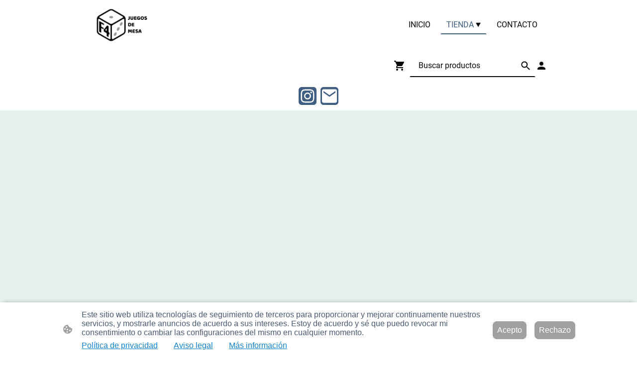

--- FILE ---
content_type: text/html; charset=UTF-8
request_url: https://www.f4juegos.es/tienda/MYTHWIND-EXPANDED-HORIZONS-EXPANSION-LIMITADA-5o-JUGADOR-p652093113/
body_size: 29730
content:
<!DOCTYPE html PUBLIC "-//W3C//DTD XHTML 1.1//EN"
   "http://www.w3.org/TR/xhtml11/DTD/xhtml11.dtd">
<html lang="es">
<head>
	<meta charset="UTF-8" />
	<meta name="viewport" content="width=device-width, initial-scale=1" />
	<link rel="profile" href="https://gmpg.org/xfn/11" />
	<title>TIENDA</title>
<meta name='robots' content='max-image-preview:large' />
	<style>img:is([sizes="auto" i], [sizes^="auto," i]) { contain-intrinsic-size: 3000px 1500px }</style>
	<link rel="alternate" type="application/rss+xml" title=" &raquo; Feed" href="https://www.f4juegos.es/feed/" />
<link rel="alternate" type="application/rss+xml" title=" &raquo; Feed de los comentarios" href="https://www.f4juegos.es/comments/feed/" />
<script type="text/javascript">
/* <![CDATA[ */
window._wpemojiSettings = {"baseUrl":"https:\/\/s.w.org\/images\/core\/emoji\/15.0.3\/72x72\/","ext":".png","svgUrl":"https:\/\/s.w.org\/images\/core\/emoji\/15.0.3\/svg\/","svgExt":".svg","source":{"concatemoji":"https:\/\/www.f4juegos.es\/wp-includes\/js\/wp-emoji-release.min.js?ver=6.7.2"}};
/*! This file is auto-generated */
!function(i,n){var o,s,e;function c(e){try{var t={supportTests:e,timestamp:(new Date).valueOf()};sessionStorage.setItem(o,JSON.stringify(t))}catch(e){}}function p(e,t,n){e.clearRect(0,0,e.canvas.width,e.canvas.height),e.fillText(t,0,0);var t=new Uint32Array(e.getImageData(0,0,e.canvas.width,e.canvas.height).data),r=(e.clearRect(0,0,e.canvas.width,e.canvas.height),e.fillText(n,0,0),new Uint32Array(e.getImageData(0,0,e.canvas.width,e.canvas.height).data));return t.every(function(e,t){return e===r[t]})}function u(e,t,n){switch(t){case"flag":return n(e,"\ud83c\udff3\ufe0f\u200d\u26a7\ufe0f","\ud83c\udff3\ufe0f\u200b\u26a7\ufe0f")?!1:!n(e,"\ud83c\uddfa\ud83c\uddf3","\ud83c\uddfa\u200b\ud83c\uddf3")&&!n(e,"\ud83c\udff4\udb40\udc67\udb40\udc62\udb40\udc65\udb40\udc6e\udb40\udc67\udb40\udc7f","\ud83c\udff4\u200b\udb40\udc67\u200b\udb40\udc62\u200b\udb40\udc65\u200b\udb40\udc6e\u200b\udb40\udc67\u200b\udb40\udc7f");case"emoji":return!n(e,"\ud83d\udc26\u200d\u2b1b","\ud83d\udc26\u200b\u2b1b")}return!1}function f(e,t,n){var r="undefined"!=typeof WorkerGlobalScope&&self instanceof WorkerGlobalScope?new OffscreenCanvas(300,150):i.createElement("canvas"),a=r.getContext("2d",{willReadFrequently:!0}),o=(a.textBaseline="top",a.font="600 32px Arial",{});return e.forEach(function(e){o[e]=t(a,e,n)}),o}function t(e){var t=i.createElement("script");t.src=e,t.defer=!0,i.head.appendChild(t)}"undefined"!=typeof Promise&&(o="wpEmojiSettingsSupports",s=["flag","emoji"],n.supports={everything:!0,everythingExceptFlag:!0},e=new Promise(function(e){i.addEventListener("DOMContentLoaded",e,{once:!0})}),new Promise(function(t){var n=function(){try{var e=JSON.parse(sessionStorage.getItem(o));if("object"==typeof e&&"number"==typeof e.timestamp&&(new Date).valueOf()<e.timestamp+604800&&"object"==typeof e.supportTests)return e.supportTests}catch(e){}return null}();if(!n){if("undefined"!=typeof Worker&&"undefined"!=typeof OffscreenCanvas&&"undefined"!=typeof URL&&URL.createObjectURL&&"undefined"!=typeof Blob)try{var e="postMessage("+f.toString()+"("+[JSON.stringify(s),u.toString(),p.toString()].join(",")+"));",r=new Blob([e],{type:"text/javascript"}),a=new Worker(URL.createObjectURL(r),{name:"wpTestEmojiSupports"});return void(a.onmessage=function(e){c(n=e.data),a.terminate(),t(n)})}catch(e){}c(n=f(s,u,p))}t(n)}).then(function(e){for(var t in e)n.supports[t]=e[t],n.supports.everything=n.supports.everything&&n.supports[t],"flag"!==t&&(n.supports.everythingExceptFlag=n.supports.everythingExceptFlag&&n.supports[t]);n.supports.everythingExceptFlag=n.supports.everythingExceptFlag&&!n.supports.flag,n.DOMReady=!1,n.readyCallback=function(){n.DOMReady=!0}}).then(function(){return e}).then(function(){var e;n.supports.everything||(n.readyCallback(),(e=n.source||{}).concatemoji?t(e.concatemoji):e.wpemoji&&e.twemoji&&(t(e.twemoji),t(e.wpemoji)))}))}((window,document),window._wpemojiSettings);
/* ]]> */
</script>
<style id='wp-emoji-styles-inline-css' type='text/css'>

	img.wp-smiley, img.emoji {
		display: inline !important;
		border: none !important;
		box-shadow: none !important;
		height: 1em !important;
		width: 1em !important;
		margin: 0 0.07em !important;
		vertical-align: -0.1em !important;
		background: none !important;
		padding: 0 !important;
	}
</style>
<link rel='stylesheet' id='wp-block-library-css' href='https://www.f4juegos.es/wp-content/plugins/gutenberg/build/block-library/style.css?ver=20.7.0' type='text/css' media='all' />
<style id='classic-theme-styles-inline-css' type='text/css'>
/*! This file is auto-generated */
.wp-block-button__link{color:#fff;background-color:#32373c;border-radius:9999px;box-shadow:none;text-decoration:none;padding:calc(.667em + 2px) calc(1.333em + 2px);font-size:1.125em}.wp-block-file__button{background:#32373c;color:#fff;text-decoration:none}
</style>
<link rel='stylesheet' id='go-x-post-editor-css' href='https://www.f4juegos.es/wp-content/plugins/go-x-post-editor/src/index-fe.css?ver=1768304481' type='text/css' media='all' />
<link rel='stylesheet' id='gox-style-0-css' href='https://www.f4juegos.es/wp-content/uploads/go-x/style.css?ver=1.0.6+a9953d75da' type='text/css' media='all' />
<style id='global-styles-inline-css' type='text/css'>
:root{--wp--preset--aspect-ratio--square: 1;--wp--preset--aspect-ratio--4-3: 4/3;--wp--preset--aspect-ratio--3-4: 3/4;--wp--preset--aspect-ratio--3-2: 3/2;--wp--preset--aspect-ratio--2-3: 2/3;--wp--preset--aspect-ratio--16-9: 16/9;--wp--preset--aspect-ratio--9-16: 9/16;--wp--preset--color--black: #000000;--wp--preset--color--cyan-bluish-gray: #abb8c3;--wp--preset--color--white: #ffffff;--wp--preset--color--pale-pink: #f78da7;--wp--preset--color--vivid-red: #cf2e2e;--wp--preset--color--luminous-vivid-orange: #ff6900;--wp--preset--color--luminous-vivid-amber: #fcb900;--wp--preset--color--light-green-cyan: #7bdcb5;--wp--preset--color--vivid-green-cyan: #00d084;--wp--preset--color--pale-cyan-blue: #8ed1fc;--wp--preset--color--vivid-cyan-blue: #0693e3;--wp--preset--color--vivid-purple: #9b51e0;--wp--preset--gradient--vivid-cyan-blue-to-vivid-purple: linear-gradient(135deg,rgba(6,147,227,1) 0%,rgb(155,81,224) 100%);--wp--preset--gradient--light-green-cyan-to-vivid-green-cyan: linear-gradient(135deg,rgb(122,220,180) 0%,rgb(0,208,130) 100%);--wp--preset--gradient--luminous-vivid-amber-to-luminous-vivid-orange: linear-gradient(135deg,rgba(252,185,0,1) 0%,rgba(255,105,0,1) 100%);--wp--preset--gradient--luminous-vivid-orange-to-vivid-red: linear-gradient(135deg,rgba(255,105,0,1) 0%,rgb(207,46,46) 100%);--wp--preset--gradient--very-light-gray-to-cyan-bluish-gray: linear-gradient(135deg,rgb(238,238,238) 0%,rgb(169,184,195) 100%);--wp--preset--gradient--cool-to-warm-spectrum: linear-gradient(135deg,rgb(74,234,220) 0%,rgb(151,120,209) 20%,rgb(207,42,186) 40%,rgb(238,44,130) 60%,rgb(251,105,98) 80%,rgb(254,248,76) 100%);--wp--preset--gradient--blush-light-purple: linear-gradient(135deg,rgb(255,206,236) 0%,rgb(152,150,240) 100%);--wp--preset--gradient--blush-bordeaux: linear-gradient(135deg,rgb(254,205,165) 0%,rgb(254,45,45) 50%,rgb(107,0,62) 100%);--wp--preset--gradient--luminous-dusk: linear-gradient(135deg,rgb(255,203,112) 0%,rgb(199,81,192) 50%,rgb(65,88,208) 100%);--wp--preset--gradient--pale-ocean: linear-gradient(135deg,rgb(255,245,203) 0%,rgb(182,227,212) 50%,rgb(51,167,181) 100%);--wp--preset--gradient--electric-grass: linear-gradient(135deg,rgb(202,248,128) 0%,rgb(113,206,126) 100%);--wp--preset--gradient--midnight: linear-gradient(135deg,rgb(2,3,129) 0%,rgb(40,116,252) 100%);--wp--preset--font-size--small: 13px;--wp--preset--font-size--medium: 20px;--wp--preset--font-size--large: 36px;--wp--preset--font-size--x-large: 42px;--wp--preset--spacing--20: 0.44rem;--wp--preset--spacing--30: 0.67rem;--wp--preset--spacing--40: 1rem;--wp--preset--spacing--50: 1.5rem;--wp--preset--spacing--60: 2.25rem;--wp--preset--spacing--70: 3.38rem;--wp--preset--spacing--80: 5.06rem;--wp--preset--shadow--natural: 6px 6px 9px rgba(0, 0, 0, 0.2);--wp--preset--shadow--deep: 12px 12px 50px rgba(0, 0, 0, 0.4);--wp--preset--shadow--sharp: 6px 6px 0px rgba(0, 0, 0, 0.2);--wp--preset--shadow--outlined: 6px 6px 0px -3px rgba(255, 255, 255, 1), 6px 6px rgba(0, 0, 0, 1);--wp--preset--shadow--crisp: 6px 6px 0px rgba(0, 0, 0, 1);}:where(.is-layout-flex){gap: 0.5em;}:where(.is-layout-grid){gap: 0.5em;}body .is-layout-flex{display: flex;}.is-layout-flex{flex-wrap: wrap;align-items: center;}.is-layout-flex > :is(*, div){margin: 0;}body .is-layout-grid{display: grid;}.is-layout-grid > :is(*, div){margin: 0;}:where(.wp-block-columns.is-layout-flex){gap: 2em;}:where(.wp-block-columns.is-layout-grid){gap: 2em;}:where(.wp-block-post-template.is-layout-flex){gap: 1.25em;}:where(.wp-block-post-template.is-layout-grid){gap: 1.25em;}.has-black-color{color: var(--wp--preset--color--black) !important;}.has-cyan-bluish-gray-color{color: var(--wp--preset--color--cyan-bluish-gray) !important;}.has-white-color{color: var(--wp--preset--color--white) !important;}.has-pale-pink-color{color: var(--wp--preset--color--pale-pink) !important;}.has-vivid-red-color{color: var(--wp--preset--color--vivid-red) !important;}.has-luminous-vivid-orange-color{color: var(--wp--preset--color--luminous-vivid-orange) !important;}.has-luminous-vivid-amber-color{color: var(--wp--preset--color--luminous-vivid-amber) !important;}.has-light-green-cyan-color{color: var(--wp--preset--color--light-green-cyan) !important;}.has-vivid-green-cyan-color{color: var(--wp--preset--color--vivid-green-cyan) !important;}.has-pale-cyan-blue-color{color: var(--wp--preset--color--pale-cyan-blue) !important;}.has-vivid-cyan-blue-color{color: var(--wp--preset--color--vivid-cyan-blue) !important;}.has-vivid-purple-color{color: var(--wp--preset--color--vivid-purple) !important;}.has-black-background-color{background-color: var(--wp--preset--color--black) !important;}.has-cyan-bluish-gray-background-color{background-color: var(--wp--preset--color--cyan-bluish-gray) !important;}.has-white-background-color{background-color: var(--wp--preset--color--white) !important;}.has-pale-pink-background-color{background-color: var(--wp--preset--color--pale-pink) !important;}.has-vivid-red-background-color{background-color: var(--wp--preset--color--vivid-red) !important;}.has-luminous-vivid-orange-background-color{background-color: var(--wp--preset--color--luminous-vivid-orange) !important;}.has-luminous-vivid-amber-background-color{background-color: var(--wp--preset--color--luminous-vivid-amber) !important;}.has-light-green-cyan-background-color{background-color: var(--wp--preset--color--light-green-cyan) !important;}.has-vivid-green-cyan-background-color{background-color: var(--wp--preset--color--vivid-green-cyan) !important;}.has-pale-cyan-blue-background-color{background-color: var(--wp--preset--color--pale-cyan-blue) !important;}.has-vivid-cyan-blue-background-color{background-color: var(--wp--preset--color--vivid-cyan-blue) !important;}.has-vivid-purple-background-color{background-color: var(--wp--preset--color--vivid-purple) !important;}.has-black-border-color{border-color: var(--wp--preset--color--black) !important;}.has-cyan-bluish-gray-border-color{border-color: var(--wp--preset--color--cyan-bluish-gray) !important;}.has-white-border-color{border-color: var(--wp--preset--color--white) !important;}.has-pale-pink-border-color{border-color: var(--wp--preset--color--pale-pink) !important;}.has-vivid-red-border-color{border-color: var(--wp--preset--color--vivid-red) !important;}.has-luminous-vivid-orange-border-color{border-color: var(--wp--preset--color--luminous-vivid-orange) !important;}.has-luminous-vivid-amber-border-color{border-color: var(--wp--preset--color--luminous-vivid-amber) !important;}.has-light-green-cyan-border-color{border-color: var(--wp--preset--color--light-green-cyan) !important;}.has-vivid-green-cyan-border-color{border-color: var(--wp--preset--color--vivid-green-cyan) !important;}.has-pale-cyan-blue-border-color{border-color: var(--wp--preset--color--pale-cyan-blue) !important;}.has-vivid-cyan-blue-border-color{border-color: var(--wp--preset--color--vivid-cyan-blue) !important;}.has-vivid-purple-border-color{border-color: var(--wp--preset--color--vivid-purple) !important;}.has-vivid-cyan-blue-to-vivid-purple-gradient-background{background: var(--wp--preset--gradient--vivid-cyan-blue-to-vivid-purple) !important;}.has-light-green-cyan-to-vivid-green-cyan-gradient-background{background: var(--wp--preset--gradient--light-green-cyan-to-vivid-green-cyan) !important;}.has-luminous-vivid-amber-to-luminous-vivid-orange-gradient-background{background: var(--wp--preset--gradient--luminous-vivid-amber-to-luminous-vivid-orange) !important;}.has-luminous-vivid-orange-to-vivid-red-gradient-background{background: var(--wp--preset--gradient--luminous-vivid-orange-to-vivid-red) !important;}.has-very-light-gray-to-cyan-bluish-gray-gradient-background{background: var(--wp--preset--gradient--very-light-gray-to-cyan-bluish-gray) !important;}.has-cool-to-warm-spectrum-gradient-background{background: var(--wp--preset--gradient--cool-to-warm-spectrum) !important;}.has-blush-light-purple-gradient-background{background: var(--wp--preset--gradient--blush-light-purple) !important;}.has-blush-bordeaux-gradient-background{background: var(--wp--preset--gradient--blush-bordeaux) !important;}.has-luminous-dusk-gradient-background{background: var(--wp--preset--gradient--luminous-dusk) !important;}.has-pale-ocean-gradient-background{background: var(--wp--preset--gradient--pale-ocean) !important;}.has-electric-grass-gradient-background{background: var(--wp--preset--gradient--electric-grass) !important;}.has-midnight-gradient-background{background: var(--wp--preset--gradient--midnight) !important;}.has-small-font-size{font-size: var(--wp--preset--font-size--small) !important;}.has-medium-font-size{font-size: var(--wp--preset--font-size--medium) !important;}.has-large-font-size{font-size: var(--wp--preset--font-size--large) !important;}.has-x-large-font-size{font-size: var(--wp--preset--font-size--x-large) !important;}
:where(.wp-block-columns.is-layout-flex){gap: 2em;}:where(.wp-block-columns.is-layout-grid){gap: 2em;}
:root :where(.wp-block-pullquote){font-size: 1.5em;line-height: 1.6;}
:where(.wp-block-post-template.is-layout-flex){gap: 1.25em;}:where(.wp-block-post-template.is-layout-grid){gap: 1.25em;}
</style>
<script type="text/javascript" src="https://www.f4juegos.es/wp-content/plugins/gutenberg/build/hooks/index.min.js?ver=84e753e2b66eb7028d38" id="wp-hooks-js"></script>
<script type="text/javascript" src="https://www.f4juegos.es/wp-content/plugins/gutenberg/build/i18n/index.min.js?ver=bd5a2533e717a1043151" id="wp-i18n-js"></script>
<script type="text/javascript" id="wp-i18n-js-after">
/* <![CDATA[ */
wp.i18n.setLocaleData( { 'text direction\u0004ltr': [ 'ltr' ] } );
/* ]]> */
</script>
<link rel="https://api.w.org/" href="https://www.f4juegos.es/wp-json/" /><link rel="alternate" title="JSON" type="application/json" href="https://www.f4juegos.es/wp-json/wp/v2/pages/3136" /><link rel="EditURI" type="application/rsd+xml" title="RSD" href="https://www.f4juegos.es/xmlrpc.php?rsd" />
<meta name="generator" content="MyWebsite NOW" />
<link rel="canonical" href="https://www.f4juegos.es/tienda/MYTHWIND-EXPANDED-HORIZONS-EXPANSION-LIMITADA-5o-JUGADOR-p652093113/" />
<link rel='shortlink' href='https://www.f4juegos.es/?p=3136' />
<link rel="alternate" title="oEmbed (JSON)" type="application/json+oembed" href="https://www.f4juegos.es/wp-json/oembed/1.0/embed?url=https%3A%2F%2Fwww.f4juegos.es%2Ftienda%2F" />
<link rel="alternate" title="oEmbed (XML)" type="text/xml+oembed" href="https://www.f4juegos.es/wp-json/oembed/1.0/embed?url=https%3A%2F%2Fwww.f4juegos.es%2Ftienda%2F&#038;format=xml" />
				<script>
					window.goxwpDeployment=true;
				</script>
	<script type="application/ld+json">
                    {"@context":"https://schema.org","@type":"LocalBusiness","logo":"/-_-/resources/images/files/f41a1c95-ad35-4621-ab8d-82b8a1962375/d5ce4bfd-6bd7-44e8-b89d-6985cbd1b1f9?o=rs:fill:489:466:1:1/g:sm/","url":"https://f4juegos.es","name":"F4 juegos","email":"comunicacion@f4juegos.es"}
                </script><meta  property="og:image" content="https://f4juegos.es/wp-content/uploads/go-x/u/d5ce4bfd-6bd7-44e8-b89d-6985cbd1b1f9/image.png"/><link rel="shortcut icon" href="/wp-content/uploads/go-x/u/a8471810-772d-488b-b1b4-1ed6fc8721e5/w16,h16,rtfit,bg,el1,ex1,fico/image.ico?v=1768307787432" type="image/x-icon" /><link rel="icon" href="/wp-content/uploads/go-x/u/a8471810-772d-488b-b1b4-1ed6fc8721e5/w16,h16,rtfit,bg,el1,ex1,fico/image.ico?v=1768307787432" type="image/x-icon" /><link rel="apple-touch-icon" sizes="180x180" href="/wp-content/uploads/go-x/u/a8471810-772d-488b-b1b4-1ed6fc8721e5/w180,h180,rtfit,bgdde1e5,el1,ex1,fpng/image.png?v=1768307787432" type="image/png" /><link rel="icon" type="image/png" sizes="32x32" href="/wp-content/uploads/go-x/u/a8471810-772d-488b-b1b4-1ed6fc8721e5/w32,h32,rtfit,bg,el1,ex1,fpng/image.png?v=1768307787432" type="image/png" /><link rel="icon" type="image/png" sizes="192x192" href="/wp-content/uploads/go-x/u/a8471810-772d-488b-b1b4-1ed6fc8721e5/w192,h192,rtfit,bg,el1,ex1,fpng/image.png?v=1768307787432" type="image/png" /><link rel="icon" type="image/png" sizes="16x16" href="/wp-content/uploads/go-x/u/a8471810-772d-488b-b1b4-1ed6fc8721e5/w16,h16,rtfit,bg,el1,ex1,fpng/image.png?v=1768307787432" type="image/png" />		<style type="text/css" id="wp-custom-css">
			@font-face{src:url(/wp-content/themes/gox/public/fonts/Roboto-latin_latin-ext-100.eot);src:local("Roboto Thin"),local("Roboto-Thin");src:url(/wp-content/themes/gox/public/fonts/Roboto-latin_latin-ext-100.eot?#iefix) format("embedded-opentype");src:url(/wp-content/themes/gox/public/fonts/Roboto-latin_latin-ext-100.woff2) format("woff2");src:url(/wp-content/themes/gox/public/fonts/Roboto-latin_latin-ext-100.woff) format("woff");src:url(/wp-content/themes/gox/public/fonts/Roboto-latin_latin-ext-100.ttf) format("truetype");src:url(/wp-content/themes/gox/public/fonts/Roboto-latin_latin-ext-100.svg#Roboto) format("svg");font-family:Roboto;font-style:normal;font-weight:100;src:url(/wp-content/themes/gox/public/fonts/Roboto-latin_latin-ext-100.woff) format("woff")}@font-face{src:url(/wp-content/themes/gox/public/fonts/Roboto-latin_latin-ext-100italic.eot);src:local("Roboto ThinItalic"),local("Roboto-ThinItalic");src:url(/wp-content/themes/gox/public/fonts/Roboto-latin_latin-ext-100italic.eot?#iefix) format("embedded-opentype");src:url(/wp-content/themes/gox/public/fonts/Roboto-latin_latin-ext-100italic.woff2) format("woff2");src:url(/wp-content/themes/gox/public/fonts/Roboto-latin_latin-ext-100italic.woff) format("woff");src:url(/wp-content/themes/gox/public/fonts/Roboto-latin_latin-ext-100italic.ttf) format("truetype");src:url(/wp-content/themes/gox/public/fonts/Roboto-latin_latin-ext-100italic.svg#Roboto) format("svg");font-family:Roboto;font-style:italic;font-weight:100;src:url(/wp-content/themes/gox/public/fonts/Roboto-latin_latin-ext-100italic.woff) format("woff")}@font-face{src:url(/wp-content/themes/gox/public/fonts/Roboto-latin_latin-ext-200.eot);src:local("Roboto ExtraLight"),local("Roboto-ExtraLight");src:url(/wp-content/themes/gox/public/fonts/Roboto-latin_latin-ext-200.eot?#iefix) format("embedded-opentype");src:url(/wp-content/themes/gox/public/fonts/Roboto-latin_latin-ext-200.woff2) format("woff2");src:url(/wp-content/themes/gox/public/fonts/Roboto-latin_latin-ext-200.woff) format("woff");src:url(/wp-content/themes/gox/public/fonts/Roboto-latin_latin-ext-200.ttf) format("truetype");src:url(/wp-content/themes/gox/public/fonts/Roboto-latin_latin-ext-200.svg#Roboto) format("svg");font-family:Roboto;font-style:normal;font-weight:200;src:url(/wp-content/themes/gox/public/fonts/Roboto-latin_latin-ext-200.woff) format("woff")}@font-face{src:url(/wp-content/themes/gox/public/fonts/Roboto-latin_latin-ext-200italic.eot);src:local("Roboto ExtraLightItalic"),local("Roboto-ExtraLightItalic");src:url(/wp-content/themes/gox/public/fonts/Roboto-latin_latin-ext-200italic.eot?#iefix) format("embedded-opentype");src:url(/wp-content/themes/gox/public/fonts/Roboto-latin_latin-ext-200italic.woff2) format("woff2");src:url(/wp-content/themes/gox/public/fonts/Roboto-latin_latin-ext-200italic.woff) format("woff");src:url(/wp-content/themes/gox/public/fonts/Roboto-latin_latin-ext-200italic.ttf) format("truetype");src:url(/wp-content/themes/gox/public/fonts/Roboto-latin_latin-ext-200italic.svg#Roboto) format("svg");font-family:Roboto;font-style:italic;font-weight:200;src:url(/wp-content/themes/gox/public/fonts/Roboto-latin_latin-ext-200italic.woff) format("woff")}@font-face{src:url(/wp-content/themes/gox/public/fonts/Roboto-latin_latin-ext-300.eot);src:local("Roboto Light"),local("Roboto-Light");src:url(/wp-content/themes/gox/public/fonts/Roboto-latin_latin-ext-300.eot?#iefix) format("embedded-opentype");src:url(/wp-content/themes/gox/public/fonts/Roboto-latin_latin-ext-300.woff2) format("woff2");src:url(/wp-content/themes/gox/public/fonts/Roboto-latin_latin-ext-300.woff) format("woff");src:url(/wp-content/themes/gox/public/fonts/Roboto-latin_latin-ext-300.ttf) format("truetype");src:url(/wp-content/themes/gox/public/fonts/Roboto-latin_latin-ext-300.svg#Roboto) format("svg");font-family:Roboto;font-style:normal;font-weight:300;src:url(/wp-content/themes/gox/public/fonts/Roboto-latin_latin-ext-300.woff) format("woff")}@font-face{src:url(/wp-content/themes/gox/public/fonts/Roboto-latin_latin-ext-300italic.eot);src:local("Roboto LightItalic"),local("Roboto-LightItalic");src:url(/wp-content/themes/gox/public/fonts/Roboto-latin_latin-ext-300italic.eot?#iefix) format("embedded-opentype");src:url(/wp-content/themes/gox/public/fonts/Roboto-latin_latin-ext-300italic.woff2) format("woff2");src:url(/wp-content/themes/gox/public/fonts/Roboto-latin_latin-ext-300italic.woff) format("woff");src:url(/wp-content/themes/gox/public/fonts/Roboto-latin_latin-ext-300italic.ttf) format("truetype");src:url(/wp-content/themes/gox/public/fonts/Roboto-latin_latin-ext-300italic.svg#Roboto) format("svg");font-family:Roboto;font-style:italic;font-weight:300;src:url(/wp-content/themes/gox/public/fonts/Roboto-latin_latin-ext-300italic.woff) format("woff")}@font-face{src:url(/wp-content/themes/gox/public/fonts/Roboto-latin_latin-ext-regular.eot);src:local("Roboto Regular"),local("Roboto-Regular");src:url(/wp-content/themes/gox/public/fonts/Roboto-latin_latin-ext-regular.eot?#iefix) format("embedded-opentype");src:url(/wp-content/themes/gox/public/fonts/Roboto-latin_latin-ext-regular.woff2) format("woff2");src:url(/wp-content/themes/gox/public/fonts/Roboto-latin_latin-ext-regular.woff) format("woff");src:url(/wp-content/themes/gox/public/fonts/Roboto-latin_latin-ext-regular.ttf) format("truetype");src:url(/wp-content/themes/gox/public/fonts/Roboto-latin_latin-ext-regular.svg#Roboto) format("svg");font-family:Roboto;font-style:normal;font-weight:400;src:url(/wp-content/themes/gox/public/fonts/Roboto-latin_latin-ext-regular.woff) format("woff")}@font-face{src:url(/wp-content/themes/gox/public/fonts/Roboto-latin_latin-ext-italic.eot);src:local("Roboto Italic"),local("Roboto-Italic");src:url(/wp-content/themes/gox/public/fonts/Roboto-latin_latin-ext-italic.eot?#iefix) format("embedded-opentype");src:url(/wp-content/themes/gox/public/fonts/Roboto-latin_latin-ext-italic.woff2) format("woff2");src:url(/wp-content/themes/gox/public/fonts/Roboto-latin_latin-ext-italic.woff) format("woff");src:url(/wp-content/themes/gox/public/fonts/Roboto-latin_latin-ext-italic.ttf) format("truetype");src:url(/wp-content/themes/gox/public/fonts/Roboto-latin_latin-ext-italic.svg#Roboto) format("svg");font-family:Roboto;font-style:italic;font-weight:400;src:url(/wp-content/themes/gox/public/fonts/Roboto-latin_latin-ext-italic.woff) format("woff")}@font-face{src:url(/wp-content/themes/gox/public/fonts/Roboto-latin_latin-ext-500.eot);src:local("Roboto Medium"),local("Roboto-Medium");src:url(/wp-content/themes/gox/public/fonts/Roboto-latin_latin-ext-500.eot?#iefix) format("embedded-opentype");src:url(/wp-content/themes/gox/public/fonts/Roboto-latin_latin-ext-500.woff2) format("woff2");src:url(/wp-content/themes/gox/public/fonts/Roboto-latin_latin-ext-500.woff) format("woff");src:url(/wp-content/themes/gox/public/fonts/Roboto-latin_latin-ext-500.ttf) format("truetype");src:url(/wp-content/themes/gox/public/fonts/Roboto-latin_latin-ext-500.svg#Roboto) format("svg");font-family:Roboto;font-style:normal;font-weight:500;src:url(/wp-content/themes/gox/public/fonts/Roboto-latin_latin-ext-500.woff) format("woff")}@font-face{src:url(/wp-content/themes/gox/public/fonts/Roboto-latin_latin-ext-500italic.eot);src:local("Roboto MediumItalic"),local("Roboto-MediumItalic");src:url(/wp-content/themes/gox/public/fonts/Roboto-latin_latin-ext-500italic.eot?#iefix) format("embedded-opentype");src:url(/wp-content/themes/gox/public/fonts/Roboto-latin_latin-ext-500italic.woff2) format("woff2");src:url(/wp-content/themes/gox/public/fonts/Roboto-latin_latin-ext-500italic.woff) format("woff");src:url(/wp-content/themes/gox/public/fonts/Roboto-latin_latin-ext-500italic.ttf) format("truetype");src:url(/wp-content/themes/gox/public/fonts/Roboto-latin_latin-ext-500italic.svg#Roboto) format("svg");font-family:Roboto;font-style:italic;font-weight:500;src:url(/wp-content/themes/gox/public/fonts/Roboto-latin_latin-ext-500italic.woff) format("woff")}@font-face{src:url(/wp-content/themes/gox/public/fonts/Roboto-latin_latin-ext-600.eot);src:local("Roboto SemiBold"),local("Roboto-SemiBold");src:url(/wp-content/themes/gox/public/fonts/Roboto-latin_latin-ext-600.eot?#iefix) format("embedded-opentype");src:url(/wp-content/themes/gox/public/fonts/Roboto-latin_latin-ext-600.woff2) format("woff2");src:url(/wp-content/themes/gox/public/fonts/Roboto-latin_latin-ext-600.woff) format("woff");src:url(/wp-content/themes/gox/public/fonts/Roboto-latin_latin-ext-600.ttf) format("truetype");src:url(/wp-content/themes/gox/public/fonts/Roboto-latin_latin-ext-600.svg#Roboto) format("svg");font-family:Roboto;font-style:normal;font-weight:600;src:url(/wp-content/themes/gox/public/fonts/Roboto-latin_latin-ext-600.woff) format("woff")}@font-face{src:url(/wp-content/themes/gox/public/fonts/Roboto-latin_latin-ext-600italic.eot);src:local("Roboto SemiBoldItalic"),local("Roboto-SemiBoldItalic");src:url(/wp-content/themes/gox/public/fonts/Roboto-latin_latin-ext-600italic.eot?#iefix) format("embedded-opentype");src:url(/wp-content/themes/gox/public/fonts/Roboto-latin_latin-ext-600italic.woff2) format("woff2");src:url(/wp-content/themes/gox/public/fonts/Roboto-latin_latin-ext-600italic.woff) format("woff");src:url(/wp-content/themes/gox/public/fonts/Roboto-latin_latin-ext-600italic.ttf) format("truetype");src:url(/wp-content/themes/gox/public/fonts/Roboto-latin_latin-ext-600italic.svg#Roboto) format("svg");font-family:Roboto;font-style:italic;font-weight:600;src:url(/wp-content/themes/gox/public/fonts/Roboto-latin_latin-ext-600italic.woff) format("woff")}@font-face{src:url(/wp-content/themes/gox/public/fonts/Roboto-latin_latin-ext-700.eot);src:local("Roboto Bold"),local("Roboto-Bold");src:url(/wp-content/themes/gox/public/fonts/Roboto-latin_latin-ext-700.eot?#iefix) format("embedded-opentype");src:url(/wp-content/themes/gox/public/fonts/Roboto-latin_latin-ext-700.woff2) format("woff2");src:url(/wp-content/themes/gox/public/fonts/Roboto-latin_latin-ext-700.woff) format("woff");src:url(/wp-content/themes/gox/public/fonts/Roboto-latin_latin-ext-700.ttf) format("truetype");src:url(/wp-content/themes/gox/public/fonts/Roboto-latin_latin-ext-700.svg#Roboto) format("svg");font-family:Roboto;font-style:normal;font-weight:700;src:url(/wp-content/themes/gox/public/fonts/Roboto-latin_latin-ext-700.woff) format("woff")}@font-face{src:url(/wp-content/themes/gox/public/fonts/Roboto-latin_latin-ext-700italic.eot);src:local("Roboto BoldItalic"),local("Roboto-BoldItalic");src:url(/wp-content/themes/gox/public/fonts/Roboto-latin_latin-ext-700italic.eot?#iefix) format("embedded-opentype");src:url(/wp-content/themes/gox/public/fonts/Roboto-latin_latin-ext-700italic.woff2) format("woff2");src:url(/wp-content/themes/gox/public/fonts/Roboto-latin_latin-ext-700italic.woff) format("woff");src:url(/wp-content/themes/gox/public/fonts/Roboto-latin_latin-ext-700italic.ttf) format("truetype");src:url(/wp-content/themes/gox/public/fonts/Roboto-latin_latin-ext-700italic.svg#Roboto) format("svg");font-family:Roboto;font-style:italic;font-weight:700;src:url(/wp-content/themes/gox/public/fonts/Roboto-latin_latin-ext-700italic.woff) format("woff")}@font-face{src:url(/wp-content/themes/gox/public/fonts/Roboto-latin_latin-ext-800.eot);src:local("Roboto ExtraBold"),local("Roboto-ExtraBold");src:url(/wp-content/themes/gox/public/fonts/Roboto-latin_latin-ext-800.eot?#iefix) format("embedded-opentype");src:url(/wp-content/themes/gox/public/fonts/Roboto-latin_latin-ext-800.woff2) format("woff2");src:url(/wp-content/themes/gox/public/fonts/Roboto-latin_latin-ext-800.woff) format("woff");src:url(/wp-content/themes/gox/public/fonts/Roboto-latin_latin-ext-800.ttf) format("truetype");src:url(/wp-content/themes/gox/public/fonts/Roboto-latin_latin-ext-800.svg#Roboto) format("svg");font-family:Roboto;font-style:normal;font-weight:800;src:url(/wp-content/themes/gox/public/fonts/Roboto-latin_latin-ext-800.woff) format("woff")}@font-face{src:url(/wp-content/themes/gox/public/fonts/Roboto-latin_latin-ext-800italic.eot);src:local("Roboto ExtraBoldItalic"),local("Roboto-ExtraBoldItalic");src:url(/wp-content/themes/gox/public/fonts/Roboto-latin_latin-ext-800italic.eot?#iefix) format("embedded-opentype");src:url(/wp-content/themes/gox/public/fonts/Roboto-latin_latin-ext-800italic.woff2) format("woff2");src:url(/wp-content/themes/gox/public/fonts/Roboto-latin_latin-ext-800italic.woff) format("woff");src:url(/wp-content/themes/gox/public/fonts/Roboto-latin_latin-ext-800italic.ttf) format("truetype");src:url(/wp-content/themes/gox/public/fonts/Roboto-latin_latin-ext-800italic.svg#Roboto) format("svg");font-family:Roboto;font-style:italic;font-weight:800;src:url(/wp-content/themes/gox/public/fonts/Roboto-latin_latin-ext-800italic.woff) format("woff")}@font-face{src:url(/wp-content/themes/gox/public/fonts/Roboto-latin_latin-ext-900.eot);src:local("Roboto Black"),local("Roboto-Black");src:url(/wp-content/themes/gox/public/fonts/Roboto-latin_latin-ext-900.eot?#iefix) format("embedded-opentype");src:url(/wp-content/themes/gox/public/fonts/Roboto-latin_latin-ext-900.woff2) format("woff2");src:url(/wp-content/themes/gox/public/fonts/Roboto-latin_latin-ext-900.woff) format("woff");src:url(/wp-content/themes/gox/public/fonts/Roboto-latin_latin-ext-900.ttf) format("truetype");src:url(/wp-content/themes/gox/public/fonts/Roboto-latin_latin-ext-900.svg#Roboto) format("svg");font-family:Roboto;font-style:normal;font-weight:900;src:url(/wp-content/themes/gox/public/fonts/Roboto-latin_latin-ext-900.woff) format("woff")}@font-face{src:url(/wp-content/themes/gox/public/fonts/Roboto-latin_latin-ext-900italic.eot);src:local("Roboto BlackItalic"),local("Roboto-BlackItalic");src:url(/wp-content/themes/gox/public/fonts/Roboto-latin_latin-ext-900italic.eot?#iefix) format("embedded-opentype");src:url(/wp-content/themes/gox/public/fonts/Roboto-latin_latin-ext-900italic.woff2) format("woff2");src:url(/wp-content/themes/gox/public/fonts/Roboto-latin_latin-ext-900italic.woff) format("woff");src:url(/wp-content/themes/gox/public/fonts/Roboto-latin_latin-ext-900italic.ttf) format("truetype");src:url(/wp-content/themes/gox/public/fonts/Roboto-latin_latin-ext-900italic.svg#Roboto) format("svg");font-family:Roboto;font-style:italic;font-weight:900;src:url(/wp-content/themes/gox/public/fonts/Roboto-latin_latin-ext-900italic.woff) format("woff")}.accessNavigationLink{font-family:'Open Sans',sans-serif;border-radius:8px;text-align:center;padding:13px 0;color:#00f;font-size:16px;font-weight:700;width:100%;top:-50px;position:absolute;text-decoration:none}.accessNavigationLink:focus-visible{top:5px;outline:2px solid #00f;outline-offset:2px;box-shadow:0 0 0 2px #fff;left:6px;width:calc(100% - 6px);position:static;display:block;margin-top:5px;margin-left:6px;background-color:#fff}.accessNavigationList{margin:0;list-style:none;padding:0;z-index:1;position:relative}.theming-theme-accent1-sticky{color:#2c344c!important}.theming-theme-accent2-sticky{color:#405f83!important}.theming-theme-accent3-sticky{color:#198483!important}.theming-theme-light-sticky{color:#6e7977!important}.theming-theme-dark-sticky{color:#090a0a!important}.theming-basic-Grey-sticky{color:#777!important}.theming-basic-Red-sticky{color:#e0110c!important}.theming-basic-Orange-sticky{color:#bf5a03!important}.theming-basic-Yellow-sticky{color:#917300!important}.theming-basic-Green-sticky{color:#248913!important}.theming-basic-Cyan-sticky{color:#00829b!important}.theming-basic-Blue-sticky{color:#1414c9!important}.theming-basic-Purple-sticky{color:#941196!important}@media (min-width:768px) and (max-width:1023.95px){.grid-row-0e72b311-e0b6-4095-8ede-e822eaad1ff3{padding:8px!important;flex-direction:column!important}}@media (min-width:0px) and (max-width:767.95px){.grid-row-230d7091-ca06-41c9-b5ad-4ff58b52146b{align-items:flex-start!important}}@media (min-width:768px) and (max-width:1023.95px){.grid-row-230d7091-ca06-41c9-b5ad-4ff58b52146b{align-items:flex-start!important}}.logo-bfbc20d2-cdc0-4e9d-8887-e96529f61b94 .theming-theme-accent1{color:#2c344c!important}.logo-bfbc20d2-cdc0-4e9d-8887-e96529f61b94 .theming-theme-accent2{color:#405f83!important}.logo-bfbc20d2-cdc0-4e9d-8887-e96529f61b94 .theming-theme-accent3{color:#198483!important}.logo-bfbc20d2-cdc0-4e9d-8887-e96529f61b94 .theming-theme-light{color:#6e7977!important}.logo-bfbc20d2-cdc0-4e9d-8887-e96529f61b94 .theming-theme-dark{color:#090a0a!important}.logo-bfbc20d2-cdc0-4e9d-8887-e96529f61b94 .theming-basic-Grey{color:#777!important}.logo-bfbc20d2-cdc0-4e9d-8887-e96529f61b94 .theming-basic-Red{color:#e0110c!important}.logo-bfbc20d2-cdc0-4e9d-8887-e96529f61b94 .theming-basic-Orange{color:#bf5a03!important}.logo-bfbc20d2-cdc0-4e9d-8887-e96529f61b94 .theming-basic-Yellow{color:#917300!important}.logo-bfbc20d2-cdc0-4e9d-8887-e96529f61b94 .theming-basic-Green{color:#248913!important}.logo-bfbc20d2-cdc0-4e9d-8887-e96529f61b94 .theming-basic-Cyan{color:#00829b!important}.logo-bfbc20d2-cdc0-4e9d-8887-e96529f61b94 .theming-basic-Blue{color:#1414c9!important}.logo-bfbc20d2-cdc0-4e9d-8887-e96529f61b94 .theming-basic-Purple{color:#941196!important}@media (min-width:0px) and (max-width:767.95px){.module-container-52a2e558-4390-400b-bd16-e1e3712534b9{display:none!important}}@media (min-width:768px) and (max-width:1023.95px){.module-container-52a2e558-4390-400b-bd16-e1e3712534b9{display:none!important}}@media (min-width:0px) and (max-width:767.95px){.module-container-d8b083f0-7ba3-42f1-9c11-660047c6fe1d{min-height:16px!important}}@media (min-width:768px) and (max-width:1023.95px){.module-container-d8b083f0-7ba3-42f1-9c11-660047c6fe1d{min-height:16px!important}}.downloadWarningOverlay{position:fixed;z-index:1000;left:0;top:0;width:100%;height:100%;background-color:rgba(0,0,0,.65);display:none}.showElement{display:block}.downloadWarningModal{background-color:#fff;position:fixed;left:50%;top:50%;transform:translate(-50%,-50%);max-width:480px;width:calc(100% - 10px);padding:24px 36px;pointer-events:none;opacity:0;transition:all .3s ease-in-out;z-index:1001;border-radius:8px}.showModal{opacity:1;pointer-events:auto}.downladWarningBtnContainer{margin-top:24px;display:flex;justify-content:center}.downladWarningBtnContainer a:focus,.downladWarningBtnContainer button:focus{outline:2px solid #00f;outline-offset:2px;box-shadow:0 0 0 2px #fff}.downladWarningBtn{min-width:60px;cursor:pointer;display:inline-block;padding:9px 18px;font-size:14px;margin-top:8px;word-break:break-word;font-weight:400;border-radius:5px;margin:0 8px;overflow-wrap:break-word;border:none;display:flex;align-items:center;position:relative}.downladWarningBtn a[data-link-type=document]{position:absolute;display:block;left:0;top:0;width:100%;height:100%}@media screen and (max-width:450px){.downladWarningBtnContainer{align-items:center;flex-direction:column-reverse}.downladWarningBtn{margin:10px;justify-content:center}}@media (min-width:768px) and (max-width:1023.95px){.grid-row-02ca2590-9a75-49a0-9f8e-655e1f67f7f2{order:-1!important}}@media (min-width:1024px){.grid-row-02ca2590-9a75-49a0-9f8e-655e1f67f7f2{order:-1!important}}@media (min-width:0px) and (max-width:767.95px){.grid-row-81e3b3d1-9c18-4134-a71e-411fdd826d76{display:flex!important;flex-flow:column!important;align-items:center!important}}@media (min-width:0px) and (max-width:767.95px){.grid-row-85d2558d-e71b-4b92-80c6-8b4fb9f9fa9e{display:flex!important;flex-flow:column!important;align-items:center!important}}.heading-module-7f3801c9-22e3-4d36-b674-06663359e8e4 .theming-theme-accent1{color:#a7b0d0!important}.heading-module-7f3801c9-22e3-4d36-b674-06663359e8e4 .theming-theme-accent2{color:#91b3e0!important}.heading-module-7f3801c9-22e3-4d36-b674-06663359e8e4 .theming-theme-accent3{color:#2ac4c1!important}.heading-module-7f3801c9-22e3-4d36-b674-06663359e8e4 .theming-theme-light{color:#e4f0ed!important}.heading-module-7f3801c9-22e3-4d36-b674-06663359e8e4 .theming-theme-dark{color:#aab2b2!important}.heading-module-7f3801c9-22e3-4d36-b674-06663359e8e4 .theming-basic-Grey{color:#b0b0b0!important}.heading-module-7f3801c9-22e3-4d36-b674-06663359e8e4 .theming-basic-Red{color:#fd9292!important}.heading-module-7f3801c9-22e3-4d36-b674-06663359e8e4 .theming-basic-Orange{color:#ff9566!important}.heading-module-7f3801c9-22e3-4d36-b674-06663359e8e4 .theming-basic-Yellow{color:#f2c200!important}.heading-module-7f3801c9-22e3-4d36-b674-06663359e8e4 .theming-basic-Green{color:#39cb22!important}.heading-module-7f3801c9-22e3-4d36-b674-06663359e8e4 .theming-basic-Cyan{color:#00c1e5!important}.heading-module-7f3801c9-22e3-4d36-b674-06663359e8e4 .theming-basic-Blue{color:#a9a9fb!important}.heading-module-7f3801c9-22e3-4d36-b674-06663359e8e4 .theming-basic-Purple{color:#f984fc!important}.heading-module-e67d02dc-1039-42a2-872d-bcda0c48351a .theming-theme-accent1{color:#a7b0d0!important}.heading-module-e67d02dc-1039-42a2-872d-bcda0c48351a .theming-theme-accent2{color:#91b3e0!important}.heading-module-e67d02dc-1039-42a2-872d-bcda0c48351a .theming-theme-accent3{color:#2ac4c1!important}.heading-module-e67d02dc-1039-42a2-872d-bcda0c48351a .theming-theme-light{color:#e4f0ed!important}.heading-module-e67d02dc-1039-42a2-872d-bcda0c48351a .theming-theme-dark{color:#aab2b2!important}.heading-module-e67d02dc-1039-42a2-872d-bcda0c48351a .theming-basic-Grey{color:#b0b0b0!important}.heading-module-e67d02dc-1039-42a2-872d-bcda0c48351a .theming-basic-Red{color:#fd9292!important}.heading-module-e67d02dc-1039-42a2-872d-bcda0c48351a .theming-basic-Orange{color:#ff9566!important}.heading-module-e67d02dc-1039-42a2-872d-bcda0c48351a .theming-basic-Yellow{color:#f2c200!important}.heading-module-e67d02dc-1039-42a2-872d-bcda0c48351a .theming-basic-Green{color:#39cb22!important}.heading-module-e67d02dc-1039-42a2-872d-bcda0c48351a .theming-basic-Cyan{color:#00c1e5!important}.heading-module-e67d02dc-1039-42a2-872d-bcda0c48351a .theming-basic-Blue{color:#a9a9fb!important}.heading-module-e67d02dc-1039-42a2-872d-bcda0c48351a .theming-basic-Purple{color:#f984fc!important}.text-f64498ab-fabd-43f1-8559-c8cb4acad04c .theming-theme-accent1{color:#a7b0d0!important}.text-f64498ab-fabd-43f1-8559-c8cb4acad04c .theming-theme-accent2{color:#91b3e0!important}.text-f64498ab-fabd-43f1-8559-c8cb4acad04c .theming-theme-accent3{color:#2ac4c1!important}.text-f64498ab-fabd-43f1-8559-c8cb4acad04c .theming-theme-light{color:#e4f0ed!important}.text-f64498ab-fabd-43f1-8559-c8cb4acad04c .theming-theme-dark{color:#aab2b2!important}.text-f64498ab-fabd-43f1-8559-c8cb4acad04c .theming-basic-Grey{color:#b0b0b0!important}.text-f64498ab-fabd-43f1-8559-c8cb4acad04c .theming-basic-Red{color:#fd9292!important}.text-f64498ab-fabd-43f1-8559-c8cb4acad04c .theming-basic-Orange{color:#ff9566!important}.text-f64498ab-fabd-43f1-8559-c8cb4acad04c .theming-basic-Yellow{color:#f2c200!important}.text-f64498ab-fabd-43f1-8559-c8cb4acad04c .theming-basic-Green{color:#39cb22!important}.text-f64498ab-fabd-43f1-8559-c8cb4acad04c .theming-basic-Cyan{color:#00c1e5!important}.text-f64498ab-fabd-43f1-8559-c8cb4acad04c .theming-basic-Blue{color:#a9a9fb!important}.text-f64498ab-fabd-43f1-8559-c8cb4acad04c .theming-basic-Purple{color:#f984fc!important}@media (min-width:0px) and (max-width:767.95px){.grid-row-adf77ac3-e0af-4069-b41c-c5dbe9092cf3{padding-bottom:24px!important}}@media (min-width:768px) and (max-width:1023.95px){.grid-row-adf77ac3-e0af-4069-b41c-c5dbe9092cf3{padding-bottom:24px!important}}.logo-fa1543a8-ab40-41b6-a6f9-4e86f68cef75 .theming-theme-accent1{color:#2c344c!important}.logo-fa1543a8-ab40-41b6-a6f9-4e86f68cef75 .theming-theme-accent2{color:#405f83!important}.logo-fa1543a8-ab40-41b6-a6f9-4e86f68cef75 .theming-theme-accent3{color:#198483!important}.logo-fa1543a8-ab40-41b6-a6f9-4e86f68cef75 .theming-theme-light{color:#6e7977!important}.logo-fa1543a8-ab40-41b6-a6f9-4e86f68cef75 .theming-theme-dark{color:#090a0a!important}.logo-fa1543a8-ab40-41b6-a6f9-4e86f68cef75 .theming-basic-Grey{color:#777!important}.logo-fa1543a8-ab40-41b6-a6f9-4e86f68cef75 .theming-basic-Red{color:#e0110c!important}.logo-fa1543a8-ab40-41b6-a6f9-4e86f68cef75 .theming-basic-Orange{color:#bf5a03!important}.logo-fa1543a8-ab40-41b6-a6f9-4e86f68cef75 .theming-basic-Yellow{color:#917300!important}.logo-fa1543a8-ab40-41b6-a6f9-4e86f68cef75 .theming-basic-Green{color:#248913!important}.logo-fa1543a8-ab40-41b6-a6f9-4e86f68cef75 .theming-basic-Cyan{color:#00829b!important}.logo-fa1543a8-ab40-41b6-a6f9-4e86f68cef75 .theming-basic-Blue{color:#1414c9!important}.logo-fa1543a8-ab40-41b6-a6f9-4e86f68cef75 .theming-basic-Purple{color:#941196!important}.text-fdc4bd58-4448-443b-a027-6e78093e1bc5 .theming-theme-accent1{color:#2c344c!important}.text-fdc4bd58-4448-443b-a027-6e78093e1bc5 .theming-theme-accent2{color:#405f83!important}.text-fdc4bd58-4448-443b-a027-6e78093e1bc5 .theming-theme-accent3{color:#198483!important}.text-fdc4bd58-4448-443b-a027-6e78093e1bc5 .theming-theme-light{color:#6e7977!important}.text-fdc4bd58-4448-443b-a027-6e78093e1bc5 .theming-theme-dark{color:#090a0a!important}.text-fdc4bd58-4448-443b-a027-6e78093e1bc5 .theming-basic-Grey{color:#777!important}.text-fdc4bd58-4448-443b-a027-6e78093e1bc5 .theming-basic-Red{color:#e0110c!important}.text-fdc4bd58-4448-443b-a027-6e78093e1bc5 .theming-basic-Orange{color:#bf5a03!important}.text-fdc4bd58-4448-443b-a027-6e78093e1bc5 .theming-basic-Yellow{color:#917300!important}.text-fdc4bd58-4448-443b-a027-6e78093e1bc5 .theming-basic-Green{color:#248913!important}.text-fdc4bd58-4448-443b-a027-6e78093e1bc5 .theming-basic-Cyan{color:#00829b!important}.text-fdc4bd58-4448-443b-a027-6e78093e1bc5 .theming-basic-Blue{color:#1414c9!important}.text-fdc4bd58-4448-443b-a027-6e78093e1bc5 .theming-basic-Purple{color:#941196!important}:root{--theme-bodyBackground-color:#e4f0ed;--theme-bodyText-color:#090a0a;--theme-h1-color:#22a6a4;--theme-h2-color:#22a6a4;--theme-h3-color:#22a6a4;--theme-h4-color:#22a6a4;--theme-h5-color:#090a0a;--theme-h6-color:#090a0a;--theme-link-color:#22a6a4;--theme-button-color:#2c344c;--theme-navigationActive-color:#405f83;--theme-heading-font-sizes-large-h1-size:45px;--theme-heading-font-sizes-large-h2-size:37px;--theme-heading-font-sizes-large-h3-size:31px;--theme-heading-font-sizes-large-h4-size:26px;--theme-heading-font-sizes-large-h5-size:22px;--theme-heading-font-sizes-large-h6-size:18px;--theme-heading-font-sizes-small-h1-size:35px;--theme-heading-font-sizes-small-h2-size:29px;--theme-heading-font-sizes-small-h3-size:24px;--theme-heading-font-sizes-small-h4-size:20px;--theme-heading-font-sizes-small-h5-size:16px;--theme-heading-font-sizes-small-h6-size:14px;--theme-heading-font-sizes-medium-h1-size:40px;--theme-heading-font-sizes-medium-h2-size:33px;--theme-heading-font-sizes-medium-h3-size:28px;--theme-heading-font-sizes-medium-h4-size:23px;--theme-heading-font-sizes-medium-h5-size:19px;--theme-heading-font-sizes-medium-h6-size:16px;--theme-heading-font-family:Arial;--theme-body-font-sizes-large-body-size:18px;--theme-body-font-sizes-large-button-size:18px;--theme-body-font-sizes-small-body-size:14px;--theme-body-font-sizes-small-button-size:14px;--theme-body-font-sizes-medium-body-size:16px;--theme-body-font-sizes-medium-button-size:16px;--theme-body-font-family:Roboto}		</style>
		</head>
<body class="page-template-default page page-id-3136 no-sidebar">
	<!-- #root -->
<div id="root">
<!-- wp:go-x/page {"classes":"page-root","styles":{"u002du002dpage-background-color":"#e4f0ed","u002du002dpage-color":"#090a0a","u002du002dtheme-fonts-pair-body-sizes-large-body-size":"18px","u002du002dtheme-fonts-pair-body-sizes-large-button-size":"18px","u002du002dtheme-fonts-pair-body-sizes-small-body-size":"14px","u002du002dtheme-fonts-pair-body-sizes-small-button-size":"14px","u002du002dtheme-fonts-pair-body-sizes-medium-body-size":"16px","u002du002dtheme-fonts-pair-body-sizes-medium-button-size":"16px","u002du002dtheme-fonts-pair-body-family":"Roboto","u002du002dtheme-fonts-pair-heading-sizes-large-h1-size":"45px","u002du002dtheme-fonts-pair-heading-sizes-large-h2-size":"37px","u002du002dtheme-fonts-pair-heading-sizes-large-h3-size":"31px","u002du002dtheme-fonts-pair-heading-sizes-large-h4-size":"26px","u002du002dtheme-fonts-pair-heading-sizes-large-h5-size":"22px","u002du002dtheme-fonts-pair-heading-sizes-large-h6-size":"18px","u002du002dtheme-fonts-pair-heading-sizes-small-h1-size":"35px","u002du002dtheme-fonts-pair-heading-sizes-small-h2-size":"29px","u002du002dtheme-fonts-pair-heading-sizes-small-h3-size":"24px","u002du002dtheme-fonts-pair-heading-sizes-small-h4-size":"20px","u002du002dtheme-fonts-pair-heading-sizes-small-h5-size":"16px","u002du002dtheme-fonts-pair-heading-sizes-small-h6-size":"14px","u002du002dtheme-fonts-pair-heading-sizes-medium-h1-size":"40px","u002du002dtheme-fonts-pair-heading-sizes-medium-h2-size":"33px","u002du002dtheme-fonts-pair-heading-sizes-medium-h3-size":"28px","u002du002dtheme-fonts-pair-heading-sizes-medium-h4-size":"23px","u002du002dtheme-fonts-pair-heading-sizes-medium-h5-size":"19px","u002du002dtheme-fonts-pair-heading-sizes-medium-h6-size":"16px","u002du002dtheme-fonts-pair-heading-family":"Arial","u002du002dtheme-fonts-sizeType":"medium","u002du002dtheme-colors-palette-dark":"#090a0a","u002du002dtheme-colors-palette-type":"default","u002du002dtheme-colors-palette-light":"#e4f0ed","u002du002dtheme-colors-palette-accent1":"#2c344c","u002du002dtheme-colors-palette-accent2":"#405f83","u002du002dtheme-colors-palette-accent3":"#22a6a4","u002du002dtheme-colors-contrast":"high","u002du002dtheme-colors-variation":"1px","u002du002dtheme-colors-luminosity":"light","u002du002dtheme-spacing-type":"small","u002du002dtheme-spacing-unit":"4px","u002du002dtheme-spacing-units-large":"16px","u002du002dtheme-spacing-units-small":"4px","u002du002dtheme-spacing-units-medium":"8px","u002du002dtheme-geometry-set-name":"rectangle","u002du002dtheme-geometry-set-homepagePattern-footer-0-image-name":"rectangle","u002du002dtheme-geometry-set-homepagePattern-footer-0-section-name":"rectangle","u002du002dtheme-geometry-set-homepagePattern-header-0-image-name":"rectangle","u002du002dtheme-geometry-set-homepagePattern-header-0-section-name":"rectangle","u002du002dtheme-geometry-set-homepagePattern-content-0-image-name":"rectangle","u002du002dtheme-geometry-set-homepagePattern-content-0-section-name":"rectangle","u002du002dtheme-geometry-set-contentpagePattern-footer-0-image-name":"rectangle","u002du002dtheme-geometry-set-contentpagePattern-footer-0-section-name":"rectangle","u002du002dtheme-geometry-set-contentpagePattern-header-0-image-name":"rectangle","u002du002dtheme-geometry-set-contentpagePattern-header-0-section-name":"rectangle","u002du002dtheme-geometry-set-contentpagePattern-content-0-image-name":"rectangle","u002du002dtheme-geometry-set-contentpagePattern-content-0-section-name":"rectangle","u002du002dtheme-geometry-lastUpdated":"0px","u002du002dtheme-hyphenation":false,"u002du002dtheme-customColors-0":"#970d0f","u002du002dtheme-customColors-1":"#b66001","u002du002dtheme-customColors-2":"#ab2c1b","u002du002dtheme-customColors-3":"#f7da92","u002du002dtheme-customColors-4":"#8e8e8e","u002du002dtheme-customColors-5":"#002844","u002du002dtheme-customColors-6":"#02042e","u002du002dtheme-customColors-7":"#fed13e","u002du002dtheme-customColors-8":"#ffffff","u002du002dheading-color-h1":"#157372","u002du002dfont-family-h1":"Arial","u002du002dfont-size-h1":"40px","u002du002dfont-weight-h1":"normal","u002du002dword-wrap-h1":"break-word","u002du002doverflow-wrap-h1":"break-word","u002du002dfont-style-h1":"normal","u002du002dtext-decoration-h1":"none","u002du002dletter-spacing-h1":"normal","u002du002dline-height-h1":"normal","u002du002dtext-transform-h1":"none","u002du002dheading-color-h2":"#157372","u002du002dfont-family-h2":"Arial","u002du002dfont-size-h2":"33px","u002du002dfont-weight-h2":"normal","u002du002dword-wrap-h2":"break-word","u002du002doverflow-wrap-h2":"break-word","u002du002dfont-style-h2":"normal","u002du002dtext-decoration-h2":"none","u002du002dletter-spacing-h2":"normal","u002du002dline-height-h2":"normal","u002du002dtext-transform-h2":"none","u002du002dheading-color-h3":"#157372","u002du002dfont-family-h3":"Arial","u002du002dfont-size-h3":"28px","u002du002dfont-weight-h3":"normal","u002du002dword-wrap-h3":"break-word","u002du002doverflow-wrap-h3":"break-word","u002du002dfont-style-h3":"normal","u002du002dtext-decoration-h3":"none","u002du002dletter-spacing-h3":"normal","u002du002dline-height-h3":"normal","u002du002dtext-transform-h3":"none","u002du002dheading-color-h4":"#157372","u002du002dfont-family-h4":"Arial","u002du002dfont-size-h4":"23px","u002du002dfont-weight-h4":"normal","u002du002dword-wrap-h4":"break-word","u002du002doverflow-wrap-h4":"break-word","u002du002dfont-style-h4":"normal","u002du002dtext-decoration-h4":"none","u002du002dletter-spacing-h4":"normal","u002du002dline-height-h4":"normal","u002du002dtext-transform-h4":"none","u002du002dheading-color-h5":"#090a0a","u002du002dfont-family-h5":"Arial","u002du002dfont-size-h5":"19px","u002du002dfont-weight-h5":"normal","u002du002dword-wrap-h5":"break-word","u002du002doverflow-wrap-h5":"break-word","u002du002dfont-style-h5":"normal","u002du002dtext-decoration-h5":"none","u002du002dletter-spacing-h5":"normal","u002du002dline-height-h5":"normal","u002du002dtext-transform-h5":"none","u002du002dheading-color-h6":"#090a0a","u002du002dfont-family-h6":"Arial","u002du002dfont-size-h6":"16px","u002du002dfont-weight-h6":"normal","u002du002dword-wrap-h6":"break-word","u002du002doverflow-wrap-h6":"break-word","u002du002dfont-style-h6":"normal","u002du002dtext-decoration-h6":"none","u002du002dletter-spacing-h6":"normal","u002du002dline-height-h6":"normal","u002du002dtext-transform-h6":"none","u002du002dtext-container-color":"#090a0a","u002du002dtext-container-anchor-color":"#157372","u002du002dfont-family":"Roboto","u002du002dfont-size":"16px","u002du002dfont-weight":"normal","u002du002dword-wrap":"break-word","u002du002doverflow-wrap":"break-word","u002du002dfont-style":"normal","u002du002dtext-decoration":"none","u002du002dletter-spacing":"normal","u002du002dline-height":"normal","u002du002dtext-transform":"none"}} --><div id="page-root" style="--page-background-color:#e4f0ed;--page-color:#090a0a;--theme-fonts-pair-body-sizes-large-body-size:18px;--theme-fonts-pair-body-sizes-large-button-size:18px;--theme-fonts-pair-body-sizes-small-body-size:14px;--theme-fonts-pair-body-sizes-small-button-size:14px;--theme-fonts-pair-body-sizes-medium-body-size:16px;--theme-fonts-pair-body-sizes-medium-button-size:16px;--theme-fonts-pair-body-family:Roboto;--theme-fonts-pair-heading-sizes-large-h1-size:45px;--theme-fonts-pair-heading-sizes-large-h2-size:37px;--theme-fonts-pair-heading-sizes-large-h3-size:31px;--theme-fonts-pair-heading-sizes-large-h4-size:26px;--theme-fonts-pair-heading-sizes-large-h5-size:22px;--theme-fonts-pair-heading-sizes-large-h6-size:18px;--theme-fonts-pair-heading-sizes-small-h1-size:35px;--theme-fonts-pair-heading-sizes-small-h2-size:29px;--theme-fonts-pair-heading-sizes-small-h3-size:24px;--theme-fonts-pair-heading-sizes-small-h4-size:20px;--theme-fonts-pair-heading-sizes-small-h5-size:16px;--theme-fonts-pair-heading-sizes-small-h6-size:14px;--theme-fonts-pair-heading-sizes-medium-h1-size:40px;--theme-fonts-pair-heading-sizes-medium-h2-size:33px;--theme-fonts-pair-heading-sizes-medium-h3-size:28px;--theme-fonts-pair-heading-sizes-medium-h4-size:23px;--theme-fonts-pair-heading-sizes-medium-h5-size:19px;--theme-fonts-pair-heading-sizes-medium-h6-size:16px;--theme-fonts-pair-heading-family:Arial;--theme-fonts-sizeType:medium;--theme-colors-palette-dark:#090a0a;--theme-colors-palette-type:default;--theme-colors-palette-light:#e4f0ed;--theme-colors-palette-accent1:#2c344c;--theme-colors-palette-accent2:#405f83;--theme-colors-palette-accent3:#22a6a4;--theme-colors-contrast:high;--theme-colors-variation:1px;--theme-colors-luminosity:light;--theme-spacing-type:small;--theme-spacing-unit:4px;--theme-spacing-units-large:16px;--theme-spacing-units-small:4px;--theme-spacing-units-medium:8px;--theme-geometry-set-name:rectangle;--theme-geometry-set-homepagePattern-footer-0-image-name:rectangle;--theme-geometry-set-homepagePattern-footer-0-section-name:rectangle;--theme-geometry-set-homepagePattern-header-0-image-name:rectangle;--theme-geometry-set-homepagePattern-header-0-section-name:rectangle;--theme-geometry-set-homepagePattern-content-0-image-name:rectangle;--theme-geometry-set-homepagePattern-content-0-section-name:rectangle;--theme-geometry-set-contentpagePattern-footer-0-image-name:rectangle;--theme-geometry-set-contentpagePattern-footer-0-section-name:rectangle;--theme-geometry-set-contentpagePattern-header-0-image-name:rectangle;--theme-geometry-set-contentpagePattern-header-0-section-name:rectangle;--theme-geometry-set-contentpagePattern-content-0-image-name:rectangle;--theme-geometry-set-contentpagePattern-content-0-section-name:rectangle;--theme-geometry-lastUpdated:0px;--theme-hyphenation:;--theme-customColors-0:#970d0f;--theme-customColors-1:#b66001;--theme-customColors-2:#ab2c1b;--theme-customColors-3:#f7da92;--theme-customColors-4:#8e8e8e;--theme-customColors-5:#002844;--theme-customColors-6:#02042e;--theme-customColors-7:#fed13e;--theme-customColors-8:#ffffff;--heading-color-h1:#157372;--font-family-h1:Arial;--font-size-h1:40px;--font-weight-h1:normal;--word-wrap-h1:break-word;--overflow-wrap-h1:break-word;--font-style-h1:normal;--text-decoration-h1:none;--letter-spacing-h1:normal;--line-height-h1:normal;--text-transform-h1:none;--heading-color-h2:#157372;--font-family-h2:Arial;--font-size-h2:33px;--font-weight-h2:normal;--word-wrap-h2:break-word;--overflow-wrap-h2:break-word;--font-style-h2:normal;--text-decoration-h2:none;--letter-spacing-h2:normal;--line-height-h2:normal;--text-transform-h2:none;--heading-color-h3:#157372;--font-family-h3:Arial;--font-size-h3:28px;--font-weight-h3:normal;--word-wrap-h3:break-word;--overflow-wrap-h3:break-word;--font-style-h3:normal;--text-decoration-h3:none;--letter-spacing-h3:normal;--line-height-h3:normal;--text-transform-h3:none;--heading-color-h4:#157372;--font-family-h4:Arial;--font-size-h4:23px;--font-weight-h4:normal;--word-wrap-h4:break-word;--overflow-wrap-h4:break-word;--font-style-h4:normal;--text-decoration-h4:none;--letter-spacing-h4:normal;--line-height-h4:normal;--text-transform-h4:none;--heading-color-h5:#090a0a;--font-family-h5:Arial;--font-size-h5:19px;--font-weight-h5:normal;--word-wrap-h5:break-word;--overflow-wrap-h5:break-word;--font-style-h5:normal;--text-decoration-h5:none;--letter-spacing-h5:normal;--line-height-h5:normal;--text-transform-h5:none;--heading-color-h6:#090a0a;--font-family-h6:Arial;--font-size-h6:16px;--font-weight-h6:normal;--word-wrap-h6:break-word;--overflow-wrap-h6:break-word;--font-style-h6:normal;--text-decoration-h6:none;--letter-spacing-h6:normal;--line-height-h6:normal;--text-transform-h6:none;--text-container-color:#090a0a;--text-container-anchor-color:#157372;--font-family:Roboto;--font-size:16px;--font-weight:normal;--word-wrap:break-word;--overflow-wrap:break-word;--font-style:normal;--text-decoration:none;--letter-spacing:normal;--line-height:normal;--text-transform:none" class="page-root"><!-- wp:go-x/section {"section":{"id":"13991d95-f204-447e-b2c2-a7325fc63d15"},"rootClasses":"section section-root animated-element section-geometry section-geometry-rectangle","rootProps":{"data-zone-type":"header"},"bgClasses":"section-inner section-edge18Inner","contentClasses":"section-content","usedGeometryAttr":"rectangle","sectionSettingsStyles":{"backgroundColor":"#ffffff"},"styles":{"u002du002dheading-color-h1":"#198483","u002du002dfont-family-h1":"Arial","u002du002dfont-size-h1":"40px","u002du002dfont-weight-h1":"normal","u002du002dword-wrap-h1":"break-word","u002du002doverflow-wrap-h1":"break-word","u002du002dfont-style-h1":"normal","u002du002dtext-decoration-h1":"none","u002du002dletter-spacing-h1":"normal","u002du002dline-height-h1":"normal","u002du002dtext-transform-h1":"none","u002du002dheading-color-h2":"#198483","u002du002dfont-family-h2":"Arial","u002du002dfont-size-h2":"33px","u002du002dfont-weight-h2":"normal","u002du002dword-wrap-h2":"break-word","u002du002doverflow-wrap-h2":"break-word","u002du002dfont-style-h2":"normal","u002du002dtext-decoration-h2":"none","u002du002dletter-spacing-h2":"normal","u002du002dline-height-h2":"normal","u002du002dtext-transform-h2":"none","u002du002dheading-color-h3":"#198483","u002du002dfont-family-h3":"Arial","u002du002dfont-size-h3":"28px","u002du002dfont-weight-h3":"normal","u002du002dword-wrap-h3":"break-word","u002du002doverflow-wrap-h3":"break-word","u002du002dfont-style-h3":"normal","u002du002dtext-decoration-h3":"none","u002du002dletter-spacing-h3":"normal","u002du002dline-height-h3":"normal","u002du002dtext-transform-h3":"none","u002du002dheading-color-h4":"#198483","u002du002dfont-family-h4":"Arial","u002du002dfont-size-h4":"23px","u002du002dfont-weight-h4":"normal","u002du002dword-wrap-h4":"break-word","u002du002doverflow-wrap-h4":"break-word","u002du002dfont-style-h4":"normal","u002du002dtext-decoration-h4":"none","u002du002dletter-spacing-h4":"normal","u002du002dline-height-h4":"normal","u002du002dtext-transform-h4":"none","u002du002dheading-color-h5":"#090a0a","u002du002dfont-family-h5":"Arial","u002du002dfont-size-h5":"19px","u002du002dfont-weight-h5":"normal","u002du002dword-wrap-h5":"break-word","u002du002doverflow-wrap-h5":"break-word","u002du002dfont-style-h5":"normal","u002du002dtext-decoration-h5":"none","u002du002dletter-spacing-h5":"normal","u002du002dline-height-h5":"normal","u002du002dtext-transform-h5":"none","u002du002dheading-color-h6":"#090a0a","u002du002dfont-family-h6":"Arial","u002du002dfont-size-h6":"16px","u002du002dfont-weight-h6":"normal","u002du002dword-wrap-h6":"break-word","u002du002doverflow-wrap-h6":"break-word","u002du002dfont-style-h6":"normal","u002du002dtext-decoration-h6":"none","u002du002dletter-spacing-h6":"normal","u002du002dline-height-h6":"normal","u002du002dtext-transform-h6":"none","u002du002dtext-container-color":"#090a0a","u002du002dtext-container-anchor-color":"#198483","u002du002dfont-family":"Roboto","u002du002dfont-size":"16px","u002du002dfont-weight":"normal","u002du002dword-wrap":"break-word","u002du002doverflow-wrap":"break-word","u002du002dfont-style":"normal","u002du002dtext-decoration":"none","u002du002dletter-spacing":"normal","u002du002dline-height":"normal","u002du002dtext-transform":"none","u002du002dsection-geometry":"section-geometry-rectangle","u002du002dheader-height":"100%"}} --><header data-zone-type="header" class="section section-root animated-element section-geometry section-geometry-rectangle" data-shape="rectangle" style="--heading-color-h1:#198483;--font-family-h1:Arial;--font-size-h1:40px;--font-weight-h1:normal;--word-wrap-h1:break-word;--overflow-wrap-h1:break-word;--font-style-h1:normal;--text-decoration-h1:none;--letter-spacing-h1:normal;--line-height-h1:normal;--text-transform-h1:none;--heading-color-h2:#198483;--font-family-h2:Arial;--font-size-h2:33px;--font-weight-h2:normal;--word-wrap-h2:break-word;--overflow-wrap-h2:break-word;--font-style-h2:normal;--text-decoration-h2:none;--letter-spacing-h2:normal;--line-height-h2:normal;--text-transform-h2:none;--heading-color-h3:#198483;--font-family-h3:Arial;--font-size-h3:28px;--font-weight-h3:normal;--word-wrap-h3:break-word;--overflow-wrap-h3:break-word;--font-style-h3:normal;--text-decoration-h3:none;--letter-spacing-h3:normal;--line-height-h3:normal;--text-transform-h3:none;--heading-color-h4:#198483;--font-family-h4:Arial;--font-size-h4:23px;--font-weight-h4:normal;--word-wrap-h4:break-word;--overflow-wrap-h4:break-word;--font-style-h4:normal;--text-decoration-h4:none;--letter-spacing-h4:normal;--line-height-h4:normal;--text-transform-h4:none;--heading-color-h5:#090a0a;--font-family-h5:Arial;--font-size-h5:19px;--font-weight-h5:normal;--word-wrap-h5:break-word;--overflow-wrap-h5:break-word;--font-style-h5:normal;--text-decoration-h5:none;--letter-spacing-h5:normal;--line-height-h5:normal;--text-transform-h5:none;--heading-color-h6:#090a0a;--font-family-h6:Arial;--font-size-h6:16px;--font-weight-h6:normal;--word-wrap-h6:break-word;--overflow-wrap-h6:break-word;--font-style-h6:normal;--text-decoration-h6:none;--letter-spacing-h6:normal;--line-height-h6:normal;--text-transform-h6:none;--text-container-color:#090a0a;--text-container-anchor-color:#198483;--font-family:Roboto;--font-size:16px;--font-weight:normal;--word-wrap:break-word;--overflow-wrap:break-word;--font-style:normal;--text-decoration:none;--letter-spacing:normal;--line-height:normal;--text-transform:none;--section-geometry:section-geometry-rectangle;--header-height:100%"><div style="background-color:#ffffff" class="section-inner section-edge18Inner" data-styled-section-id="13991d95-f204-447e-b2c2-a7325fc63d15"></div><div class="section-inner-width section-inner-width-small" style="--section-small-width:960px;--section-medium-width:1280px;--section-large-width:1920px"><div class="section-content"><!-- wp:go-x/row {"topLevel":true,"classes":{"root":"grid-row-root","hasRows":"grid-row-has-rows","hasColumns":"grid-row-has-columns","nonFullWidth":"grid-row-non-full-width","topLevel":"grid-row-top-level","fullWidth":"grid-row-full-width","custom":"grid-row-custom","customClassName":"grid-row-0e72b311-e0b6-4095-8ede-e822eaad1ff3"},"rootProps":{},"hasRows":true,"styles":{"u002du002dgrid-row-no-full-width":"960px","u002du002dgrid-row-full-width":"1920px","u002du002dgrid-row-spacing-unit":"4px","u002du002dgrid-row-top-level-padding":"16px","u002du002dgrid-row-top-level-padding-lg":"12px"}} --><div class="grid-row-root grid-row-has-rows grid-row-top-level grid-row-0e72b311-e0b6-4095-8ede-e822eaad1ff3" data-top-level="true" style="--grid-row-no-full-width:960px;--grid-row-full-width:1920px;--grid-row-spacing-unit:4px;--grid-row-top-level-padding:16px;--grid-row-top-level-padding-lg:12px"><!-- wp:go-x/row {"fullWidth":false,"classes":{"root":"grid-row-root","hasRows":"grid-row-has-rows","hasColumns":"grid-row-has-columns","nonFullWidth":"grid-row-non-full-width","topLevel":"grid-row-top-level","fullWidth":"grid-row-full-width","custom":"grid-row-custom","customClassName":"grid-row-230d7091-ca06-41c9-b5ad-4ff58b52146b"},"rootProps":{},"hasRows":false,"styles":{"display":"flex","flexFlow":"row","alignItems":"center","u002du002dgrid-row-no-full-width":"960px","u002du002dgrid-row-full-width":"1920px","u002du002dgrid-row-spacing-unit":"4px","u002du002dgrid-row-top-level-padding":"16px","u002du002dgrid-row-top-level-padding-lg":"12px"}} --><div class="grid-row-root grid-row-has-columns grid-row-230d7091-ca06-41c9-b5ad-4ff58b52146b" style="display:flex;flex-flow:row;align-items:center;--grid-row-no-full-width:960px;--grid-row-full-width:1920px;--grid-row-spacing-unit:4px;--grid-row-top-level-padding:16px;--grid-row-top-level-padding-lg:12px"><!-- wp:go-x/column {"classes":{"root":"grid-column-root","custom":"grid-column-custom","spacing":"grid-column-spacing","animatedElement":"animated-element","animationClass":"","customClassName":"grid-column-72343b5f-74dd-43a5-8576-34b8cb8b0d9e"},"size":{"small":6,"medium":3,"large":2},"rootProps":{},"styles":{"flexFlow":"row","alignItems":"center","u002du002dgrid-column-spacing-unit":"4px","u002du002dgrid-column-vertical-spacing":"8px"}} --><div class="grid-column-root grid-column-small-6 grid-column-medium-3 grid-column-large-2 grid-column-72343b5f-74dd-43a5-8576-34b8cb8b0d9e animated-element" style="flex-flow:row;align-items:center;--grid-column-spacing-unit:4px;--grid-column-vertical-spacing:8px"><!-- wp:go-x/module-container {"classnames":"module-container-custom module-container-root","styles":{}} --><div class="module-container-custom module-container-root"><!-- wp:go-x/logo {"classes":{"imageContainer":"logo-image-container","image":"logo-image","text":"logo-text","link":"logo-link"},"payload":{"alt":"","type":"image","origin":{"id":"4b0041e9-b25a-4454-9240-ab710d3661e2","type":"files","width":800,"height":466,"fileName":"LOGO DADO COMPLETO.png","location":"f41a1c95-ad35-4621-ab8d-82b8a1962375","contentType":"image/png"},"textTag":"h1","resizeWidth":100,"textTagStyle":{"textAlign":"center"},"textInnerHTML":"F4 juegos","textCurrentTag":"h1","textLogoDimension":{"width":144.0104217529297,"height":93.33333587646484}},"rootHeadingClass":"heading-root","themingContainerClass":"logo-bfbc20d2-cdc0-4e9d-8887-e96529f61b94","responsiveImageAttributes":{"src":"/wp-content/uploads/go-x/u/4b0041e9-b25a-4454-9240-ab710d3661e2/image-384x224.png","srcSet":"/wp-content/uploads/go-x/u/4b0041e9-b25a-4454-9240-ab710d3661e2/image-160x93.png 160w,/wp-content/uploads/go-x/u/4b0041e9-b25a-4454-9240-ab710d3661e2/image-240x140.png 240w,/wp-content/uploads/go-x/u/4b0041e9-b25a-4454-9240-ab710d3661e2/image-342x199.png 342w,/wp-content/uploads/go-x/u/4b0041e9-b25a-4454-9240-ab710d3661e2/image-192x112.png 192w,/wp-content/uploads/go-x/u/4b0041e9-b25a-4454-9240-ab710d3661e2/image-384x224.png 384w,/wp-content/uploads/go-x/u/4b0041e9-b25a-4454-9240-ab710d3661e2/image-188x110.png 188w","sizes":"(min-width: 1024px) 160px,(min-width: 960px) 240px,(min-width: 768px) 25vw,(min-width: 0px) 50vw"},"customStyles":{"justifyContent":"flex-start"},"Img":"img","locale":"es-ES"} --><div style="display:flex;justify-content:flex-start"><div style="padding-bottom:58.25%;width:100%" class="logo-image-container"><a href="/" class="logo-link" aria-label="Logo de la página"><img src="/wp-content/uploads/go-x/u/4b0041e9-b25a-4454-9240-ab710d3661e2/image-384x224.png" srcset="/wp-content/uploads/go-x/u/4b0041e9-b25a-4454-9240-ab710d3661e2/image-160x93.png 160w,/wp-content/uploads/go-x/u/4b0041e9-b25a-4454-9240-ab710d3661e2/image-240x140.png 240w,/wp-content/uploads/go-x/u/4b0041e9-b25a-4454-9240-ab710d3661e2/image-342x199.png 342w,/wp-content/uploads/go-x/u/4b0041e9-b25a-4454-9240-ab710d3661e2/image-192x112.png 192w,/wp-content/uploads/go-x/u/4b0041e9-b25a-4454-9240-ab710d3661e2/image-384x224.png 384w,/wp-content/uploads/go-x/u/4b0041e9-b25a-4454-9240-ab710d3661e2/image-188x110.png 188w" sizes="(min-width: 1024px) 160px,(min-width: 960px) 240px,(min-width: 768px) 25vw,(min-width: 0px) 50vw" alt="" class="logo-image"/></a></div></div><!-- /wp:go-x/logo --></div><!-- /wp:go-x/module-container --></div><!-- /wp:go-x/column --><!-- wp:go-x/column {"classes":{"root":"grid-column-root","custom":"grid-column-custom","spacing":"grid-column-spacing","animatedElement":"animated-element","animationClass":""},"size":{"small":6,"medium":9,"large":10},"rootProps":{},"styles":{"u002du002dgrid-column-spacing-unit":"4px","u002du002dgrid-column-vertical-spacing":"8px"}} --><div class="grid-column-root grid-column-small-6 grid-column-medium-9 grid-column-large-10 animated-element" style="--grid-column-spacing-unit:4px;--grid-column-vertical-spacing:8px"><!-- wp:go-x/module-container {"classnames":"module-container-custom module-container-root module-container-d8b083f0-7ba3-42f1-9c11-660047c6fe1d","styles":{"display":"flex","justifyContent":"flex-end"}} --><div style="display:flex;justify-content:flex-end" class="module-container-custom module-container-root module-container-d8b083f0-7ba3-42f1-9c11-660047c6fe1d"><!-- wp:go-x/navigation {"classes":{"root":"navigation-root","item":"navigation-item","menuToggleTrigger":"navigation-menu-toggle-trigger","mobileIcons":"navigation-mobile-icons","mobileIcon":"navigation-mobile-icon","menuIcon":"navigation-menu-icon","menuIconWrapper":"navigation-menu-icon-wrapper","closeIcon":"navigation-close-icon","list":"navigation-list","menuItemWrapper":"navigation-menu-item-wrapper","itemSubpagesWrapper":"navigation-item-subpages-wrapper","moreItemWrapper":"navigation-more-item-wrapper","collapsibleSubpages":"navigation-collapsible-subpages","collapsibleSubpagesWrapper":"navigation-collapsible-subpages-wrapper","moreItem":"navigation-more-item","moreIcon":"navigation-more-icon","moreButton":"navigation-more-button","collapsibleSubpagesButton":"navigation-collapsible-subpages-button","listMore":"navigation-list-more","bgReplacer":"navigation-bg-replacer","selected":"navigation-selected","fillFilled":"navigation-fill-filled","fillOutline":"navigation-fill-outline","fillNone":"navigation-fill-none","shapeRound":"navigation-shape-round","shapeSquare":"navigation-shape-square","shapeSmooth":"navigation-shape-smooth","labelLarge":"navigation-label-large","labelMedium":"navigation-label-medium","labelSmall":"navigation-label-small","rootFooter":"navigation-root-footer","wrapper":"navigation-wrapper","vertical":"navigation-vertical","alignLeft":"navigation-align-left","alignRight":"navigation-align-right","itemVertical":"navigation-item-vertical","rootAlignLeft":"navigation-root-align-left","rootAlignRight":"navigation-root-align-right","rootAlignCenter":"navigation-root-align-center","listMoreCenter":"navigation-list-more-center","listMoreLeft":"navigation-list-more-left"},"inFooter":false,"inSection":false,"styles":{"u002du002dfont-family":"Roboto","u002du002dfont-size":"16px","u002du002dfont-weight":"normal","u002du002dword-wrap":"break-word","u002du002doverflow-wrap":"break-word","u002du002dfont-style":"normal","u002du002dtext-decoration":"none","u002du002dletter-spacing":"normal","u002du002dline-height":"normal","u002du002dtext-transform":"none","u002du002dnavigation-background-color":"#ffffff","u002du002dnavigation-background-color-active":"rgba(64, 95, 131, 0.1)","u002du002dnavigation-background-color-active-second":"rgba(64, 95, 131, 0.05)","u002du002dnavigation-color":"#090a0a","u002du002dnavigation-spacing":"8px","u002du002dnavigation-active-color":"#405f83","u002du002dnavigation-contrast-color":"#e4f0ed","u002du002dnavigation-label-size":"16px","u002du002dnavigation-mobile-anchor-spacing":"6px"},"payload":{"style":{"fill":"none","shape":"round"},"labelSize":"medium","navigationType":"Custom","maxDisplayedItems":5,"customNavigationPages":[{"id":"3c8ac0b5-3860-4c22-920d-e08e6e2dcd1b","slug":"","type":"page","label":"INICIO","locale":"es-ES","children":[],"properties":null},{"id":"e43ff141-6bcf-4cee-a040-32b80ae2f0c0","slug":"tienda","type":"page","label":"TIENDA","locale":"es-ES","children":[{"id":"4a67750c-33b3-4cee-a086-175deb00c889","slug":"OUTLET-c173448880","type":"page","label":"OUTLET","locale":"es-ES","properties":{"hidden":false},"shopSubpageId":"173448880"},{"id":"bd07de8b-f49a-4f2e-bec3-6e968bdfb0c7","slug":"JUEGOS-DE-MESA-c169111751","type":"page","label":"JUEGOS DE MESA","locale":"es-ES","properties":{"hidden":false},"shopSubpageId":"169111751"},{"id":"b077986b-d85c-4bf3-be94-7cc1964072c2","slug":"COMPONENTES-c169110753","type":"page","label":"COMPONENTES","locale":"es-ES","properties":{"hidden":false},"shopSubpageId":"169110753"},{"id":"a889f6ba-d606-4328-ad2c-ec9f40f821bf","slug":"SUPER-OFERTAS-c169245019","type":"page","label":"SÚPER OFERTAS","locale":"es-ES","properties":{"hidden":false},"shopSubpageId":"169245019"},{"id":"0cf949c6-bb2f-4192-8fa7-2d12a4e8dcee","slug":"PREVENTAS-c169347034","type":"page","label":"PREVENTAS","locale":"es-ES","properties":{"hidden":false},"shopSubpageId":"169347034"},{"id":"a83a8586-acff-49fd-8854-381c991553c0","slug":"JUEGOS-DE-ROL-c185068300","type":"page","label":"JUEGOS DE ROL","locale":"es-ES","properties":{"hidden":false},"shopSubpageId":"185068300"},{"id":"2b90719d-dfab-457f-b621-27fcd0d076c5","slug":"SAGAS-DE-JUEGOS-c189254009","type":"page","label":"SAGAS DE JUEGOS","locale":"es-ES","properties":{"hidden":false},"shopSubpageId":"189254009"}],"properties":{"type":"shop","hidden":null,"slugGenerated":true}},{"id":"29bc79d3-7925-46e1-ab8e-61ba1cbc35da","slug":"contacto","type":"page","label":"CONTACTO","locale":"es-ES","children":[],"properties":{"type":null,"hidden":null,"slugGenerated":true}}]},"pages":[{"id":"3c8ac0b5-3860-4c22-920d-e08e6e2dcd1b","slug":"","type":"page","label":"INICIO","locale":"es-ES","children":[{"id":"e43ff141-6bcf-4cee-a040-32b80ae2f0c0","slug":"tienda","type":"page","label":"TIENDA","locale":"es-ES","children":[{"id":"4a67750c-33b3-4cee-a086-175deb00c889","slug":"OUTLET-c173448880","type":"page","label":"OUTLET","locale":"es-ES","properties":{"hidden":false},"shopSubpageId":"173448880"},{"id":"bd07de8b-f49a-4f2e-bec3-6e968bdfb0c7","slug":"JUEGOS-DE-MESA-c169111751","type":"page","label":"JUEGOS DE MESA","locale":"es-ES","properties":{"hidden":false},"shopSubpageId":"169111751"},{"id":"b077986b-d85c-4bf3-be94-7cc1964072c2","slug":"COMPONENTES-c169110753","type":"page","label":"COMPONENTES","locale":"es-ES","properties":{"hidden":false},"shopSubpageId":"169110753"},{"id":"a889f6ba-d606-4328-ad2c-ec9f40f821bf","slug":"SUPER-OFERTAS-c169245019","type":"page","label":"SÚPER OFERTAS","locale":"es-ES","properties":{"hidden":false},"shopSubpageId":"169245019"},{"id":"0cf949c6-bb2f-4192-8fa7-2d12a4e8dcee","slug":"PREVENTAS-c169347034","type":"page","label":"PREVENTAS","locale":"es-ES","properties":{"hidden":false},"shopSubpageId":"169347034"},{"id":"a83a8586-acff-49fd-8854-381c991553c0","slug":"JUEGOS-DE-ROL-c185068300","type":"page","label":"JUEGOS DE ROL","locale":"es-ES","properties":{"hidden":false},"shopSubpageId":"185068300"},{"id":"2b90719d-dfab-457f-b621-27fcd0d076c5","slug":"SAGAS-DE-JUEGOS-c189254009","type":"page","label":"SAGAS DE JUEGOS","locale":"es-ES","properties":{"hidden":false},"shopSubpageId":"189254009"}],"properties":{"type":"shop","hidden":null,"slugGenerated":true}},{"id":"29bc79d3-7925-46e1-ab8e-61ba1cbc35da","slug":"contacto","type":"page","label":"CONTACTO","locale":"es-ES","children":[],"properties":{"type":null,"hidden":null,"slugGenerated":true}},{"id":"74331390-f657-483d-b37c-e7a718a3013a","slug":"politica-de-privacidad-1","type":"page","label":"POLÍTICA DE PRIVACIDAD","locale":"es-ES","children":null,"properties":{"type":null,"hidden":true,"slugGenerated":true}},{"id":"3b809b57-d759-4e69-96ff-29994a768a0c","slug":"politica-de-cookies","type":"page","label":"POLITICA DE COOKIES","locale":"es-ES","children":null,"properties":{"type":null,"hidden":true,"slugGenerated":true}},{"id":"2ce5ea38-9012-4e13-b88b-10d0760e91a8","slug":"aviso-legal-1","type":"page","label":"AVISO LEGAL","locale":"es-ES","children":null,"properties":{"type":null,"hidden":true,"slugGenerated":true}},{"id":"82f675fa-b5b1-4124-8bb9-9be93069c76f","slug":"terminos-y-condiciones","type":"page","label":"TÉRMINOS Y CONDICIONES","locale":"es-ES","children":null,"properties":{"type":null,"hidden":true,"slugGenerated":true}}],"properties":null},{"id":"e43ff141-6bcf-4cee-a040-32b80ae2f0c0","slug":"tienda","type":"page","label":"TIENDA","locale":"es-ES","children":[{"id":"4a67750c-33b3-4cee-a086-175deb00c889","slug":"OUTLET-c173448880","type":"page","label":"OUTLET","locale":"es-ES","properties":{"hidden":false},"shopSubpageId":"173448880"},{"id":"bd07de8b-f49a-4f2e-bec3-6e968bdfb0c7","slug":"JUEGOS-DE-MESA-c169111751","type":"page","label":"JUEGOS DE MESA","locale":"es-ES","properties":{"hidden":false},"shopSubpageId":"169111751"},{"id":"b077986b-d85c-4bf3-be94-7cc1964072c2","slug":"COMPONENTES-c169110753","type":"page","label":"COMPONENTES","locale":"es-ES","properties":{"hidden":false},"shopSubpageId":"169110753"},{"id":"a889f6ba-d606-4328-ad2c-ec9f40f821bf","slug":"SUPER-OFERTAS-c169245019","type":"page","label":"SÚPER OFERTAS","locale":"es-ES","properties":{"hidden":false},"shopSubpageId":"169245019"},{"id":"0cf949c6-bb2f-4192-8fa7-2d12a4e8dcee","slug":"PREVENTAS-c169347034","type":"page","label":"PREVENTAS","locale":"es-ES","properties":{"hidden":false},"shopSubpageId":"169347034"},{"id":"a83a8586-acff-49fd-8854-381c991553c0","slug":"JUEGOS-DE-ROL-c185068300","type":"page","label":"JUEGOS DE ROL","locale":"es-ES","properties":{"hidden":false},"shopSubpageId":"185068300"},{"id":"2b90719d-dfab-457f-b621-27fcd0d076c5","slug":"SAGAS-DE-JUEGOS-c189254009","type":"page","label":"SAGAS DE JUEGOS","locale":"es-ES","properties":{"hidden":false},"shopSubpageId":"189254009"}],"properties":{"type":"shop","hidden":null,"slugGenerated":true}},{"id":"29bc79d3-7925-46e1-ab8e-61ba1cbc35da","slug":"contacto","type":"page","label":"CONTACTO","locale":"es-ES","children":[],"properties":{"type":null,"hidden":null,"slugGenerated":true}},{"id":"74331390-f657-483d-b37c-e7a718a3013a","slug":"politica-de-privacidad-1","type":"page","label":"POLÍTICA DE PRIVACIDAD","locale":"es-ES","children":null,"properties":{"type":null,"hidden":true,"slugGenerated":true}},{"id":"3b809b57-d759-4e69-96ff-29994a768a0c","slug":"politica-de-cookies","type":"page","label":"POLITICA DE COOKIES","locale":"es-ES","children":null,"properties":{"type":null,"hidden":true,"slugGenerated":true}},{"id":"2ce5ea38-9012-4e13-b88b-10d0760e91a8","slug":"aviso-legal-1","type":"page","label":"AVISO LEGAL","locale":"es-ES","children":null,"properties":{"type":null,"hidden":true,"slugGenerated":true}},{"id":"82f675fa-b5b1-4124-8bb9-9be93069c76f","slug":"terminos-y-condiciones","type":"page","label":"TÉRMINOS Y CONDICIONES","locale":"es-ES","children":null,"properties":{"type":null,"hidden":true,"slugGenerated":true}}],"selectedPageId":"e43ff141-6bcf-4cee-a040-32b80ae2f0c0","locale":"es-ES"} --><nav class="navigation-root navigation" style="--font-family:Roboto;--font-size:16px;--font-weight:normal;--word-wrap:break-word;--overflow-wrap:break-word;--font-style:normal;--text-decoration:none;--letter-spacing:normal;--line-height:normal;--text-transform:none;--navigation-background-color:#ffffff;--navigation-background-color-active:rgba(64, 95, 131, 0.1);--navigation-background-color-active-second:rgba(64, 95, 131, 0.05);--navigation-color:#090a0a;--navigation-spacing:8px;--navigation-active-color:#405f83;--navigation-contrast-color:#e4f0ed;--navigation-label-size:16px;--navigation-mobile-anchor-spacing:6px" aria-label="Navegación en encabezado"><label for="menuToggleTrigger" aria-label="menuToggleTrigger"></label><input type="checkbox" id="menuToggleTrigger" class="navigation-menu-toggle-trigger"/><div class="navigation-mobile-icons"><svg class="navigation-mobile-icon navigation-menu-icon" xmlns="http://www.w3.org/2000/svg" viewBox="0 0 48 48"><g transform="translate(-32 -27)"><rect width="48" height="6" transform="translate(32 34)"></rect><rect width="48" height="6" transform="translate(32 48)"></rect><rect width="48" height="6" transform="translate(32 62)"></rect></g></svg><svg class="navigation-mobile-icon navigation-close-icon" xmlns="http://www.w3.org/2000/svg" viewBox="0 0 48 48"><g transform="translate(20.464 -51.66) rotate(45)"><rect width="48" height="6" transform="translate(32 48)"></rect><rect width="48" height="6" transform="translate(53 75) rotate(-90)"></rect></g></svg></div><div class="navigation-list"><div class="navigation-menu-item-wrapper"><a data-page-id="3c8ac0b5-3860-4c22-920d-e08e6e2dcd1b" data-shop-page="false" data-shop-subpage-id="false" data-testid="NavigationModule/Page-" data-link-type="page" href="/" data-navigation-anchor="true" target="_self" rel="noreferrer" class="navigation-item navigation-fill-none navigation-shape-round navigation-label-medium"><span>INICIO </span></a></div><div class="navigation-menu-item-wrapper"><a data-page-id="e43ff141-6bcf-4cee-a040-32b80ae2f0c0" data-shop-page="true" data-shop-subpage-id="false" data-testid="NavigationModule/Page-tienda" data-link-type="page" href="/tienda/" data-navigation-anchor="true" target="_self" rel="noreferrer" class="navigation-item navigation-selected navigation-fill-none navigation-shape-round navigation-label-medium"><span>TIENDA </span><span class="navigation-dropdown-icon"><svg viewBox="0 0 531.74 460.5" overflow="visible" xmlns="http://www.w3.org/2000/svg" xml:space="preserve"><polygon points="530.874,0.5 265.87,459.5 0.866,0.5 "></polygon></svg></span></a><div class="navigation-item-subpages-wrapper" data-list="subpages-list"><a data-page-id="4a67750c-33b3-4cee-a086-175deb00c889" data-shop-page="true" data-shop-subpage-id="173448880" data-testid="NavigationModule/Subpage-OUTLET-c173448880" data-link-type="page" href="/tienda/OUTLET-c173448880/" data-navigation-anchor="true" target="_self" rel="noreferrer" class="navigation-item navigation-fill-none navigation-shape-round navigation-label-medium"><span>OUTLET </span></a><a data-page-id="bd07de8b-f49a-4f2e-bec3-6e968bdfb0c7" data-shop-page="true" data-shop-subpage-id="169111751" data-testid="NavigationModule/Subpage-JUEGOS-DE-MESA-c169111751" data-link-type="page" href="/tienda/JUEGOS-DE-MESA-c169111751/" data-navigation-anchor="true" target="_self" rel="noreferrer" class="navigation-item navigation-fill-none navigation-shape-round navigation-label-medium"><span>JUEGOS DE MESA </span></a><a data-page-id="b077986b-d85c-4bf3-be94-7cc1964072c2" data-shop-page="true" data-shop-subpage-id="169110753" data-testid="NavigationModule/Subpage-COMPONENTES-c169110753" data-link-type="page" href="/tienda/COMPONENTES-c169110753/" data-navigation-anchor="true" target="_self" rel="noreferrer" class="navigation-item navigation-fill-none navigation-shape-round navigation-label-medium"><span>COMPONENTES </span></a><a data-page-id="a889f6ba-d606-4328-ad2c-ec9f40f821bf" data-shop-page="true" data-shop-subpage-id="169245019" data-testid="NavigationModule/Subpage-SUPER-OFERTAS-c169245019" data-link-type="page" href="/tienda/SUPER-OFERTAS-c169245019/" data-navigation-anchor="true" target="_self" rel="noreferrer" class="navigation-item navigation-fill-none navigation-shape-round navigation-label-medium"><span>SÚPER OFERTAS </span></a><a data-page-id="0cf949c6-bb2f-4192-8fa7-2d12a4e8dcee" data-shop-page="true" data-shop-subpage-id="169347034" data-testid="NavigationModule/Subpage-PREVENTAS-c169347034" data-link-type="page" href="/tienda/PREVENTAS-c169347034/" data-navigation-anchor="true" target="_self" rel="noreferrer" class="navigation-item navigation-fill-none navigation-shape-round navigation-label-medium"><span>PREVENTAS </span></a><a data-page-id="a83a8586-acff-49fd-8854-381c991553c0" data-shop-page="true" data-shop-subpage-id="185068300" data-testid="NavigationModule/Subpage-JUEGOS-DE-ROL-c185068300" data-link-type="page" href="/tienda/JUEGOS-DE-ROL-c185068300/" data-navigation-anchor="true" target="_self" rel="noreferrer" class="navigation-item navigation-fill-none navigation-shape-round navigation-label-medium"><span>JUEGOS DE ROL </span></a><a data-page-id="2b90719d-dfab-457f-b621-27fcd0d076c5" data-shop-page="true" data-shop-subpage-id="189254009" data-testid="NavigationModule/Subpage-SAGAS-DE-JUEGOS-c189254009" data-link-type="page" href="/tienda/SAGAS-DE-JUEGOS-c189254009/" data-navigation-anchor="true" target="_self" rel="noreferrer" class="navigation-item navigation-fill-none navigation-shape-round navigation-label-medium"><span>SAGAS DE JUEGOS </span></a></div><label for="page-toggler"></label><input type="checkbox" data-testid="NavigationModule/Page/SubpagesToggle" id="page-toggler" class="navigation-collapsible-subpages-button subpageToggle"/><div class="navigation-collapsible-subpages-wrapper"><div class="navigation-collapsible-subpages"><a data-page-id="4a67750c-33b3-4cee-a086-175deb00c889" data-shop-page="true" data-shop-subpage-id="173448880" data-testid="NavigationModule/Subpage-OUTLET-c173448880" data-link-type="page" href="/tienda/OUTLET-c173448880/" data-navigation-anchor="true" target="_self" rel="noreferrer" class="navigation-item navigation-fill-none navigation-shape-round navigation-label-medium"><span>OUTLET </span></a><a data-page-id="bd07de8b-f49a-4f2e-bec3-6e968bdfb0c7" data-shop-page="true" data-shop-subpage-id="169111751" data-testid="NavigationModule/Subpage-JUEGOS-DE-MESA-c169111751" data-link-type="page" href="/tienda/JUEGOS-DE-MESA-c169111751/" data-navigation-anchor="true" target="_self" rel="noreferrer" class="navigation-item navigation-fill-none navigation-shape-round navigation-label-medium"><span>JUEGOS DE MESA </span></a><a data-page-id="b077986b-d85c-4bf3-be94-7cc1964072c2" data-shop-page="true" data-shop-subpage-id="169110753" data-testid="NavigationModule/Subpage-COMPONENTES-c169110753" data-link-type="page" href="/tienda/COMPONENTES-c169110753/" data-navigation-anchor="true" target="_self" rel="noreferrer" class="navigation-item navigation-fill-none navigation-shape-round navigation-label-medium"><span>COMPONENTES </span></a><a data-page-id="a889f6ba-d606-4328-ad2c-ec9f40f821bf" data-shop-page="true" data-shop-subpage-id="169245019" data-testid="NavigationModule/Subpage-SUPER-OFERTAS-c169245019" data-link-type="page" href="/tienda/SUPER-OFERTAS-c169245019/" data-navigation-anchor="true" target="_self" rel="noreferrer" class="navigation-item navigation-fill-none navigation-shape-round navigation-label-medium"><span>SÚPER OFERTAS </span></a><a data-page-id="0cf949c6-bb2f-4192-8fa7-2d12a4e8dcee" data-shop-page="true" data-shop-subpage-id="169347034" data-testid="NavigationModule/Subpage-PREVENTAS-c169347034" data-link-type="page" href="/tienda/PREVENTAS-c169347034/" data-navigation-anchor="true" target="_self" rel="noreferrer" class="navigation-item navigation-fill-none navigation-shape-round navigation-label-medium"><span>PREVENTAS </span></a><a data-page-id="a83a8586-acff-49fd-8854-381c991553c0" data-shop-page="true" data-shop-subpage-id="185068300" data-testid="NavigationModule/Subpage-JUEGOS-DE-ROL-c185068300" data-link-type="page" href="/tienda/JUEGOS-DE-ROL-c185068300/" data-navigation-anchor="true" target="_self" rel="noreferrer" class="navigation-item navigation-fill-none navigation-shape-round navigation-label-medium"><span>JUEGOS DE ROL </span></a><a data-page-id="2b90719d-dfab-457f-b621-27fcd0d076c5" data-shop-page="true" data-shop-subpage-id="189254009" data-testid="NavigationModule/Subpage-SAGAS-DE-JUEGOS-c189254009" data-link-type="page" href="/tienda/SAGAS-DE-JUEGOS-c189254009/" data-navigation-anchor="true" target="_self" rel="noreferrer" class="navigation-item navigation-fill-none navigation-shape-round navigation-label-medium"><span>SAGAS DE JUEGOS </span></a></div></div></div><div class="navigation-menu-item-wrapper"><a data-page-id="29bc79d3-7925-46e1-ab8e-61ba1cbc35da" data-shop-page="false" data-shop-subpage-id="false" data-testid="NavigationModule/Page-contacto" data-link-type="page" href="/contacto/" data-navigation-anchor="true" target="_self" rel="noreferrer" class="navigation-item navigation-fill-none navigation-shape-round navigation-label-medium"><span>CONTACTO </span></a></div></div><div class="navigation-bg-replacer"></div><div class="navigation-wrapper"></div></nav><!-- /wp:go-x/navigation --></div><!-- /wp:go-x/module-container --></div><!-- /wp:go-x/column --></div><!-- /wp:go-x/row --><!-- wp:go-x/row {"classes":{"root":"grid-row-root","hasRows":"grid-row-has-rows","hasColumns":"grid-row-has-columns","nonFullWidth":"grid-row-non-full-width","topLevel":"grid-row-top-level","fullWidth":"grid-row-full-width","custom":"grid-row-custom","customClassName":"grid-row-02ca2590-9a75-49a0-9f8e-655e1f67f7f2"},"rootProps":{},"hasRows":false,"styles":{"u002du002dgrid-row-no-full-width":"960px","u002du002dgrid-row-full-width":"1920px","u002du002dgrid-row-spacing-unit":"4px","u002du002dgrid-row-top-level-padding":"16px","u002du002dgrid-row-top-level-padding-lg":"12px"}} --><div class="grid-row-root grid-row-has-columns grid-row-02ca2590-9a75-49a0-9f8e-655e1f67f7f2" style="--grid-row-no-full-width:960px;--grid-row-full-width:1920px;--grid-row-spacing-unit:4px;--grid-row-top-level-padding:16px;--grid-row-top-level-padding-lg:12px"><!-- wp:go-x/column {"classes":{"root":"grid-column-root","custom":"grid-column-custom","spacing":"grid-column-spacing","animatedElement":"animated-element","animationClass":"","customClassName":"grid-column-b1050232-c9ed-4976-a2f5-79238dbfe31f"},"size":{"small":12,"medium":12,"large":12},"rootProps":{},"styles":{"display":"flex","justifyContent":"flex-end","u002du002dgrid-column-spacing-unit":"4px","u002du002dgrid-column-vertical-spacing":"8px"}} --><div class="grid-column-root grid-column-small-12 grid-column-medium-12 grid-column-large-12 grid-column-b1050232-c9ed-4976-a2f5-79238dbfe31f animated-element" style="display:flex;justify-content:flex-end;--grid-column-spacing-unit:4px;--grid-column-vertical-spacing:8px"><!-- wp:go-x/module-container {"classnames":"module-container-custom module-container-root","styles":{}} --><div class="module-container-custom module-container-root"><!-- wp:go-x/shopping-cart {"classes":{"root":"shopping-cart-root","shopping":"shopping-cart-shopping"},"styles":{"u002du002dtheme-fonts-pair-body-family":"Roboto","u002du002dshopping-cart-color":"#090a0a","u002du002dshopping-cart-hover-color":"#405f83"},"page":{"id":"e43ff141-6bcf-4cee-a040-32b80ae2f0c0","slug":"tienda","type":"page","label":"TIENDA","locale":"es-ES","children":[{"id":"4a67750c-33b3-4cee-a086-175deb00c889","slug":"OUTLET-c173448880","type":"page","label":"OUTLET","locale":"es-ES","properties":{"hidden":false},"shopSubpageId":"173448880"},{"id":"bd07de8b-f49a-4f2e-bec3-6e968bdfb0c7","slug":"JUEGOS-DE-MESA-c169111751","type":"page","label":"JUEGOS DE MESA","locale":"es-ES","properties":{"hidden":false},"shopSubpageId":"169111751"},{"id":"b077986b-d85c-4bf3-be94-7cc1964072c2","slug":"COMPONENTES-c169110753","type":"page","label":"COMPONENTES","locale":"es-ES","properties":{"hidden":false},"shopSubpageId":"169110753"},{"id":"a889f6ba-d606-4328-ad2c-ec9f40f821bf","slug":"SUPER-OFERTAS-c169245019","type":"page","label":"SÚPER OFERTAS","locale":"es-ES","properties":{"hidden":false},"shopSubpageId":"169245019"},{"id":"0cf949c6-bb2f-4192-8fa7-2d12a4e8dcee","slug":"PREVENTAS-c169347034","type":"page","label":"PREVENTAS","locale":"es-ES","properties":{"hidden":false},"shopSubpageId":"169347034"},{"id":"a83a8586-acff-49fd-8854-381c991553c0","slug":"JUEGOS-DE-ROL-c185068300","type":"page","label":"JUEGOS DE ROL","locale":"es-ES","properties":{"hidden":false},"shopSubpageId":"185068300"},{"id":"2b90719d-dfab-457f-b621-27fcd0d076c5","slug":"SAGAS-DE-JUEGOS-c189254009","type":"page","label":"SAGAS DE JUEGOS","locale":"es-ES","properties":{"hidden":false},"shopSubpageId":"189254009"}],"properties":{"type":"shop","hidden":null,"slugGenerated":true}},"isWordPressEnabled":true} --><div class="shopping-cart-root shopping-cart-shopping" style="--theme-fonts-pair-body-family:Roboto;--shopping-cart-color:#090a0a;--shopping-cart-hover-color:#405f83"><a href="/tienda/cart" class="shopping-cart-navigation-link" data-shop-url="/tienda" aria-label="Cesta de compra"><svg focusable="false" viewBox="0 0 24 24" aria-hidden="true"><path d="M7 18c-1.1 0-1.99.9-1.99 2S5.9 22 7 22s2-.9 2-2-.9-2-2-2zM1 2v2h2l3.6 7.59-1.35 2.45c-.16.28-.25.61-.25.96 0 1.1.9 2 2 2h12v-2H7.42c-.14 0-.25-.11-.25-.25l.03-.12.9-1.63h7.45c.75 0 1.41-.41 1.75-1.03l3.58-6.49c.08-.14.12-.31.12-.48 0-.55-.45-1-1-1H5.21l-.94-2H1zm16 16c-1.1 0-1.99.9-1.99 2s.89 2 1.99 2 2-.9 2-2-.9-2-2-2z"></path></svg><span class="shopping-cart-navigation-count"></span></a></div><!-- /wp:go-x/shopping-cart --></div><!-- /wp:go-x/module-container --><!-- wp:go-x/module-container {"classnames":"module-container-custom module-container-root","styles":{}} --><div class="module-container-custom module-container-root"><!-- wp:go-x/shopping-search-box {"classes":{"root":"shopping-searchbox-root","searchBoxContainer":"shopping-searchbox-search-box-container","searchInput":"shopping-searchbox-search-input","searchInputRound":"shopping-searchbox-search-input-round","searchInputUnderline":"shopping-searchbox-search-input-underline","searchInputFilled":"shopping-searchbox-search-input-filled","searchInputOutline":"shopping-searchbox-search-input-outline","searchInputSmooth":"shopping-searchbox-search-input-smooth","labelLarge":"shopping-searchbox-label-large","labelMedium":"shopping-searchbox-label-medium","labelSmall":"shopping-searchbox-label-small"},"styles":{"u002du002dfont-family":"Roboto","u002du002dfont-size":"16px","u002du002dfont-weight":"normal","u002du002dword-wrap":"break-word","u002du002doverflow-wrap":"break-word","u002du002dfont-style":"normal","u002du002dtext-decoration":"none","u002du002dletter-spacing":"normal","u002du002dline-height":"normal","u002du002dtext-transform":"none","u002du002dshopping-searchbox-body-text-color":"#090a0a","u002du002dshopping-searchbox-button-color":"#2c344c","u002du002dshopping-searchbox-color":"#090a0a","u002du002dshopping-searchbox-background-color":"#ffffff","u002du002dshopping-searchbox-padding":"12px 32px 12px 16px","u002du002dshopping-searchbox-label-size":"16px","u002du002dshopping-searchbox-active-color-fade-02":"rgba(9, 10, 10, 0.2)","u002du002dshopping-searchbox-active-color-fade-01":"rgba(9, 10, 10, 0.1)","u002du002dshopping-searchbox-border-color":"#405f83","u002du002dshopping-searchbox-focus-color":"#2c344c","u002du002dshopping-searchbox-hover-color":"#405f83"},"page":{"id":"e43ff141-6bcf-4cee-a040-32b80ae2f0c0","slug":"tienda","type":"page","label":"TIENDA","locale":"es-ES","children":[{"id":"4a67750c-33b3-4cee-a086-175deb00c889","slug":"OUTLET-c173448880","type":"page","label":"OUTLET","locale":"es-ES","properties":{"hidden":false},"shopSubpageId":"173448880"},{"id":"bd07de8b-f49a-4f2e-bec3-6e968bdfb0c7","slug":"JUEGOS-DE-MESA-c169111751","type":"page","label":"JUEGOS DE MESA","locale":"es-ES","properties":{"hidden":false},"shopSubpageId":"169111751"},{"id":"b077986b-d85c-4bf3-be94-7cc1964072c2","slug":"COMPONENTES-c169110753","type":"page","label":"COMPONENTES","locale":"es-ES","properties":{"hidden":false},"shopSubpageId":"169110753"},{"id":"a889f6ba-d606-4328-ad2c-ec9f40f821bf","slug":"SUPER-OFERTAS-c169245019","type":"page","label":"SÚPER OFERTAS","locale":"es-ES","properties":{"hidden":false},"shopSubpageId":"169245019"},{"id":"0cf949c6-bb2f-4192-8fa7-2d12a4e8dcee","slug":"PREVENTAS-c169347034","type":"page","label":"PREVENTAS","locale":"es-ES","properties":{"hidden":false},"shopSubpageId":"169347034"},{"id":"a83a8586-acff-49fd-8854-381c991553c0","slug":"JUEGOS-DE-ROL-c185068300","type":"page","label":"JUEGOS DE ROL","locale":"es-ES","properties":{"hidden":false},"shopSubpageId":"185068300"},{"id":"2b90719d-dfab-457f-b621-27fcd0d076c5","slug":"SAGAS-DE-JUEGOS-c189254009","type":"page","label":"SAGAS DE JUEGOS","locale":"es-ES","properties":{"hidden":false},"shopSubpageId":"189254009"}],"properties":{"type":"shop","hidden":null,"slugGenerated":true}},"payload":{"style":{"fill":"none","shape":"round"},"labelSize":"medium","navigationType":"Custom","maxDisplayedItems":5,"customNavigationPages":[{"id":"3c8ac0b5-3860-4c22-920d-e08e6e2dcd1b","slug":"","type":"page","label":"INICIO","locale":"es-ES","children":[],"properties":null},{"id":"e43ff141-6bcf-4cee-a040-32b80ae2f0c0","slug":"tienda","type":"page","label":"TIENDA","locale":"es-ES","children":[{"id":"4a67750c-33b3-4cee-a086-175deb00c889","slug":"OUTLET-c173448880","type":"page","label":"OUTLET","locale":"es-ES","properties":{"hidden":false},"shopSubpageId":"173448880"},{"id":"bd07de8b-f49a-4f2e-bec3-6e968bdfb0c7","slug":"JUEGOS-DE-MESA-c169111751","type":"page","label":"JUEGOS DE MESA","locale":"es-ES","properties":{"hidden":false},"shopSubpageId":"169111751"},{"id":"b077986b-d85c-4bf3-be94-7cc1964072c2","slug":"COMPONENTES-c169110753","type":"page","label":"COMPONENTES","locale":"es-ES","properties":{"hidden":false},"shopSubpageId":"169110753"},{"id":"a889f6ba-d606-4328-ad2c-ec9f40f821bf","slug":"SUPER-OFERTAS-c169245019","type":"page","label":"SÚPER OFERTAS","locale":"es-ES","properties":{"hidden":false},"shopSubpageId":"169245019"},{"id":"0cf949c6-bb2f-4192-8fa7-2d12a4e8dcee","slug":"PREVENTAS-c169347034","type":"page","label":"PREVENTAS","locale":"es-ES","properties":{"hidden":false},"shopSubpageId":"169347034"},{"id":"a83a8586-acff-49fd-8854-381c991553c0","slug":"JUEGOS-DE-ROL-c185068300","type":"page","label":"JUEGOS DE ROL","locale":"es-ES","properties":{"hidden":false},"shopSubpageId":"185068300"},{"id":"2b90719d-dfab-457f-b621-27fcd0d076c5","slug":"SAGAS-DE-JUEGOS-c189254009","type":"page","label":"SAGAS DE JUEGOS","locale":"es-ES","properties":{"hidden":false},"shopSubpageId":"189254009"}],"properties":{"type":"shop","hidden":null,"slugGenerated":true}},{"id":"29bc79d3-7925-46e1-ab8e-61ba1cbc35da","slug":"contacto","type":"page","label":"CONTACTO","locale":"es-ES","children":[],"properties":{"type":null,"hidden":null,"slugGenerated":true}}]},"locale":"es-ES"} --><div class="shopping-searchbox-root shopping-searchbox-search-box-container seachbox-container" style="--font-family:Roboto;--font-size:16px;--font-weight:normal;--word-wrap:break-word;--overflow-wrap:break-word;--font-style:normal;--text-decoration:none;--letter-spacing:normal;--line-height:normal;--text-transform:none;--shopping-searchbox-body-text-color:#090a0a;--shopping-searchbox-button-color:#2c344c;--shopping-searchbox-color:#090a0a;--shopping-searchbox-background-color:#ffffff;--shopping-searchbox-padding:12px 32px 12px 16px;--shopping-searchbox-label-size:16px;--shopping-searchbox-active-color-fade-02:rgba(9, 10, 10, 0.2);--shopping-searchbox-active-color-fade-01:rgba(9, 10, 10, 0.1);--shopping-searchbox-border-color:#405f83;--shopping-searchbox-focus-color:#2c344c;--shopping-searchbox-hover-color:#405f83"><div class="searchbox-desktop-wrapper"><label for="shopping-searchbox-input-desktop" style="display:none">Search</label><input type="text" placeholder="Buscar productos" name="shopping-searchbox" data-shop-url="/tienda" data-testid="Preview/Shop/Searchbox/Input" class="shopping-searchbox-search-input shopping-searchbox-search-input-round shopping-searchbox-search-input-underline shopping-searchbox-label-medium shopping-searchbox-input" id="shopping-searchbox-input-desktop"/><svg aria-label="Buscar producto" role="button" tabindex="0" viewBox="0 0 24 24" class="shopping-searchbox-input-icon" data-testid="Preview/Shop/Searchbox/Icon"><path id="ic_search_24px" d="M16.5,14.8h-0.9l-0.3-0.3c2.8-3.3,2.4-8.2-0.8-11s-8.2-2.4-11,0.8s-2.4,8.2,0.8,11
   c2.9,2.5,7.2,2.5,10.2,0l0.3,0.3v0.9l6,6l1.8-1.8L16.5,14.8z M9.3,14.8c-3,0-5.4-2.4-5.4-5.4S6.3,4,9.3,4s5.4,2.4,5.4,5.4
   C14.7,12.4,12.3,14.8,9.3,14.8C9.3,14.8,9.3,14.8,9.3,14.8z"></path></svg></div><div class="searchbox-mobile-wrapper"><div class="searchbox-mobile-banner-background"><div class="searchbox-mobile-banner"><label for="shopping-searchbox-input-mobile" style="display:none">Search</label><input type="text" placeholder="Buscar productos" name="shopping-searchbox" data-shop-url="/tienda" data-testid="Preview/Shop/Searchbox/Input" class="shopping-searchbox-search-input shopping-searchbox-search-input-round shopping-searchbox-search-input-underline shopping-searchbox-label-medium shopping-searchbox-input" id="shopping-searchbox-input-mobile"/><svg aria-label="Buscar producto" role="button" tabindex="0" viewBox="0 0 24 24" class="shopping-searchbox-input-icon" data-testid="Preview/Shop/Searchbox/Icon"><path id="ic_search_24px" d="M16.5,14.8h-0.9l-0.3-0.3c2.8-3.3,2.4-8.2-0.8-11s-8.2-2.4-11,0.8s-2.4,8.2,0.8,11
   c2.9,2.5,7.2,2.5,10.2,0l0.3,0.3v0.9l6,6l1.8-1.8L16.5,14.8z M9.3,14.8c-3,0-5.4-2.4-5.4-5.4S6.3,4,9.3,4s5.4,2.4,5.4,5.4
   C14.7,12.4,12.3,14.8,9.3,14.8C9.3,14.8,9.3,14.8,9.3,14.8z"></path></svg><svg role="button" tabindex="0" class="searchbox-mobile-banner-close" viewBox="0 0 24 24"><path d="M19 6.41L17.59 5 12 10.59 6.41 5 5 6.41 10.59 12 5 17.59 6.41 19 12 13.41 17.59 19 19 17.59 13.41 12z"></path></svg></div></div><svg aria-label="Buscar producto" role="button" tabindex="0" viewBox="0 0 24 24" class="shopping-searchbox-input-icon" data-testid="Preview/Shop/Searchbox/Icon"><path id="ic_search_24px" d="M16.5,14.8h-0.9l-0.3-0.3c2.8-3.3,2.4-8.2-0.8-11s-8.2-2.4-11,0.8s-2.4,8.2,0.8,11
   c2.9,2.5,7.2,2.5,10.2,0l0.3,0.3v0.9l6,6l1.8-1.8L16.5,14.8z M9.3,14.8c-3,0-5.4-2.4-5.4-5.4S6.3,4,9.3,4s5.4,2.4,5.4,5.4
   C14.7,12.4,12.3,14.8,9.3,14.8C9.3,14.8,9.3,14.8,9.3,14.8z"></path></svg></div></div><!-- /wp:go-x/shopping-search-box --></div><!-- /wp:go-x/module-container --><!-- wp:go-x/module-container {"classnames":"module-container-custom module-container-root","styles":{}} --><div class="module-container-custom module-container-root"><!-- wp:go-x/shopping-account {"classes":{"root":"shopping-account-root","shopping":"shopping-account-shopping"},"styles":{"u002du002dshopping-account-color":"#090a0a","u002du002dshopping-account-navigation-active-color":"#405f83"},"page":{"id":"e43ff141-6bcf-4cee-a040-32b80ae2f0c0","slug":"tienda","type":"page","label":"TIENDA","locale":"es-ES","children":[{"id":"4a67750c-33b3-4cee-a086-175deb00c889","slug":"OUTLET-c173448880","type":"page","label":"OUTLET","locale":"es-ES","properties":{"hidden":false},"shopSubpageId":"173448880"},{"id":"bd07de8b-f49a-4f2e-bec3-6e968bdfb0c7","slug":"JUEGOS-DE-MESA-c169111751","type":"page","label":"JUEGOS DE MESA","locale":"es-ES","properties":{"hidden":false},"shopSubpageId":"169111751"},{"id":"b077986b-d85c-4bf3-be94-7cc1964072c2","slug":"COMPONENTES-c169110753","type":"page","label":"COMPONENTES","locale":"es-ES","properties":{"hidden":false},"shopSubpageId":"169110753"},{"id":"a889f6ba-d606-4328-ad2c-ec9f40f821bf","slug":"SUPER-OFERTAS-c169245019","type":"page","label":"SÚPER OFERTAS","locale":"es-ES","properties":{"hidden":false},"shopSubpageId":"169245019"},{"id":"0cf949c6-bb2f-4192-8fa7-2d12a4e8dcee","slug":"PREVENTAS-c169347034","type":"page","label":"PREVENTAS","locale":"es-ES","properties":{"hidden":false},"shopSubpageId":"169347034"},{"id":"a83a8586-acff-49fd-8854-381c991553c0","slug":"JUEGOS-DE-ROL-c185068300","type":"page","label":"JUEGOS DE ROL","locale":"es-ES","properties":{"hidden":false},"shopSubpageId":"185068300"},{"id":"2b90719d-dfab-457f-b621-27fcd0d076c5","slug":"SAGAS-DE-JUEGOS-c189254009","type":"page","label":"SAGAS DE JUEGOS","locale":"es-ES","properties":{"hidden":false},"shopSubpageId":"189254009"}],"properties":{"type":"shop","hidden":null,"slugGenerated":true}},"isWordPressEnabled":true} --><div class="shopping-account-root shopping-account-shopping" style="--shopping-account-color:#090a0a;--shopping-account-navigation-active-color:#405f83"><a href="/tienda/signIn" class="shopping-account-navigation-link" data-shop-url="/tienda" aria-label="Cuenta de compras"><svg focusable="false" viewBox="0 0 24 24" aria-hidden="true"><path d="M12 12c2.21 0 4-1.79 4-4s-1.79-4-4-4-4 1.79-4 4 1.79 4 4 4zm0 2c-2.67 0-8 1.34-8 4v2h16v-2c0-2.66-5.33-4-8-4z"></path></svg></a></div><!-- /wp:go-x/shopping-account --></div><!-- /wp:go-x/module-container --></div><!-- /wp:go-x/column --></div><!-- /wp:go-x/row --><!-- wp:go-x/row {"fullWidth":false,"classes":{"root":"grid-row-root","hasRows":"grid-row-has-rows","hasColumns":"grid-row-has-columns","nonFullWidth":"grid-row-non-full-width","topLevel":"grid-row-top-level","fullWidth":"grid-row-full-width","custom":"grid-row-custom"},"rootProps":{},"hasRows":false,"styles":{"u002du002dgrid-row-no-full-width":"960px","u002du002dgrid-row-full-width":"1920px","u002du002dgrid-row-spacing-unit":"4px","u002du002dgrid-row-top-level-padding":"16px","u002du002dgrid-row-top-level-padding-lg":"12px"}} --><div class="grid-row-root grid-row-has-columns" style="--grid-row-no-full-width:960px;--grid-row-full-width:1920px;--grid-row-spacing-unit:4px;--grid-row-top-level-padding:16px;--grid-row-top-level-padding-lg:12px"><!-- wp:go-x/column {"classes":{"root":"grid-column-root","custom":"grid-column-custom","spacing":"grid-column-spacing","animatedElement":"animated-element","animationClass":""},"size":{"small":12,"medium":12,"large":12},"rootProps":{},"styles":{"u002du002dgrid-column-spacing-unit":"4px","u002du002dgrid-column-vertical-spacing":"8px"}} --><div class="grid-column-root grid-column-small-12 grid-column-medium-12 grid-column-large-12 animated-element" style="--grid-column-spacing-unit:4px;--grid-column-vertical-spacing:8px"><!-- wp:go-x/module-container {"classnames":"module-container-custom module-container-root","styles":{}} --><div class="module-container-custom module-container-root"><!-- wp:go-x/social-media {"classes":{"container":"social-media-container","linkItemSmall":"social-media-link-item-small","linkItemMedium":"social-media-link-item-medium","linkItemLarge":"social-media-link-item-large"},"customStyles":{"justifyContent":"center"},"color":"#405f83","styles":{"u002du002dfont-family":"Roboto","u002du002dfont-size":"16px","u002du002dfont-weight":"normal","u002du002dword-wrap":"break-word","u002du002doverflow-wrap":"break-word","u002du002dfont-style":"normal","u002du002dtext-decoration":"none","u002du002dletter-spacing":"normal","u002du002dline-height":"normal","u002du002dtext-transform":"none","u002du002dsocial-media-spacing":"4px"},"payload":{"size":"medium","color":{"id":"accent2","type":"theme","color":"#405f83"},"links":[{"isActive":false,"linkType":"Facebook","accountUrl":"https://www.facebook.com/"},{"isActive":true,"linkType":"Instagram","accountUrl":"https://www.instagram.com/f4juegostienda"},{"isActive":false,"linkType":"Twitter","accountUrl":"https://www.twitter.com/"},{"isActive":true,"linkType":"Email","accountUrl":"comunicacion@f4juegos.es"}],"style":{"fill":"filled","shape":"smooth"},"alignment":"center"}} --><div class="social-media-container" style="justify-content:center;--font-family:Roboto;--font-size:16px;--font-weight:normal;--word-wrap:break-word;--overflow-wrap:break-word;--font-style:normal;--text-decoration:none;--letter-spacing:normal;--line-height:normal;--text-transform:none;--social-media-spacing:4px"><a href="https://www.instagram.com/f4juegostienda" aria-label="Instagram" target="_blank" rel="noopener noreferrer" class="social-media-link-item-medium"><svg xmlns="http://www.w3.org/2000/svg" width="32" height="32" viewBox="0 0 24 24"><g fill="#405f83" class="social-media-icon"><path d="M12,9c-1.7,0-3,1.3-3,3s1.3,3,3,3c1.7,0,3-1.3,3-3C15,10.3,13.6,9,12,9z"></path><path d="M20,0H4C1.8,0,0,1.8,0,4v16c0,2.2,1.8,4,4,4h16c2.2,0,4-1.8,4-4V4C24,1.8,22.2,0,20,0z M20.9,15.7c0,0.7-0.2,1.5-0.4,2.2
		c-0.5,1.2-1.4,2.2-2.6,2.6c-0.7,0.3-1.4,0.4-2.2,0.4c-1,0-1.3,0.1-3.7,0.1s-2.8,0-3.7-0.1c-0.7,0-1.5-0.2-2.2-0.4
		c-1.2-0.5-2.2-1.4-2.6-2.6c-0.3-0.7-0.4-1.4-0.4-2.2C3,14.8,3,14.4,3,12s0-2.8,0.1-3.7c0-0.7,0.2-1.5,0.4-2.2
		c0.5-1.2,1.4-2.2,2.6-2.6c0.7-0.3,1.4-0.4,2.2-0.4C9.2,3,9.6,3,12,3s2.8,0,3.7,0.1c0.7,0,1.5,0.2,2.2,0.4c1.2,0.5,2.2,1.4,2.6,2.6
		c0.3,0.7,0.4,1.4,0.4,2.2c0,1,0.1,1.3,0.1,3.7S21,14.8,20.9,15.7z"></path><path d="M19.3,8.4c0-0.6-0.1-1.1-0.3-1.7c-0.1-0.4-0.4-0.7-0.7-1c-0.3-0.3-0.6-0.5-1-0.7c-0.5-0.2-1.1-0.3-1.7-0.3
		c-0.9,0-1.2-0.1-3.6-0.1c-2.4,0-2.7,0-3.6,0.1C7.8,4.7,7.2,4.8,6.7,5c-0.4,0.1-0.7,0.4-1,0.7C5.4,5.9,5.1,6.3,5,6.7
		C4.8,7.2,4.7,7.8,4.7,8.4c0,0.9-0.1,1.2-0.1,3.6c0,2.4,0,2.7,0.1,3.6c0,0.6,0.1,1.1,0.3,1.7c0.1,0.4,0.4,0.7,0.7,1
		c0.3,0.3,0.6,0.5,1,0.7c0.5,0.2,1.1,0.3,1.7,0.3c0.9,0,1.2,0.1,3.6,0.1c2.4,0,2.7,0,3.6-0.1c0.6,0,1.1-0.1,1.7-0.3
		c0.4-0.1,0.7-0.4,1-0.7c0.3-0.3,0.5-0.6,0.7-1c0.2-0.5,0.3-1.1,0.3-1.7l0,0c0-0.9,0.1-1.2,0.1-3.6C19.4,9.6,19.4,9.3,19.3,8.4z
		 M12,16.6c-2.6,0-4.6-2.1-4.6-4.6S9.4,7.4,12,7.4c2.6,0,4.6,2.1,4.6,4.6C16.6,14.6,14.5,16.6,12,16.6z M16.8,8.3
		c-0.6,0-1.1-0.5-1.1-1.1c0-0.6,0.5-1.1,1.1-1.1c0.6,0,1.1,0.5,1.1,1.1C17.9,7.8,17.4,8.3,16.8,8.3z"></path></g></svg></a><a href="mailto:comunicacion@f4juegos.es" aria-label="Email" target="_blank" rel="noopener noreferrer" class="social-media-link-item-medium"><svg xmlns="http://www.w3.org/2000/svg" width="32" height="32" viewBox="0 0 24 24"><path class="social-media-icon" fill="#405f83" data-name="email" d="M20,24H4c-2.2,0-4-1.8-4-4V4c0-2.2,1.8-4,4-4h16c2.2,0,4,1.8,4,4v16C24,22.2,22.2,24,20,24z M4,3
       C2.8,3.1,1.9,4.1,2,5.3l0,13.5c-0.1,1.2,0.8,2.2,2,2.3h16c1.2-0.1,2.1-1.1,2-2.3V5.3c0.1-1.2-0.8-2.2-2-2.3H4z M12,13.1L12,13.1
       L4,7.5V5.3l8,5.6l8-5.6v2.3L12,13.1L12,13.1z"></path></svg></a></div><!-- /wp:go-x/social-media --></div><!-- /wp:go-x/module-container --></div><!-- /wp:go-x/column --></div><!-- /wp:go-x/row --></div><!-- /wp:go-x/row --></div></div></header><!-- /wp:go-x/section --><main id="main">
<div data-zone-type="content" class="section section-root animated-element section-geometry section-geometry-rectangle" data-shape="rectangle" style="--heading-color-h1:#157372;--font-family-h1:Arial;--font-size-h1:40px;--font-weight-h1:normal;--word-wrap-h1:break-word;--overflow-wrap-h1:break-word;--font-style-h1:normal;--text-decoration-h1:none;--letter-spacing-h1:normal;--line-height-h1:normal;--text-transform-h1:none;--heading-color-h2:#157372;--font-family-h2:Arial;--font-size-h2:33px;--font-weight-h2:normal;--word-wrap-h2:break-word;--overflow-wrap-h2:break-word;--font-style-h2:normal;--text-decoration-h2:none;--letter-spacing-h2:normal;--line-height-h2:normal;--text-transform-h2:none;--heading-color-h3:#157372;--font-family-h3:Arial;--font-size-h3:28px;--font-weight-h3:normal;--word-wrap-h3:break-word;--overflow-wrap-h3:break-word;--font-style-h3:normal;--text-decoration-h3:none;--letter-spacing-h3:normal;--line-height-h3:normal;--text-transform-h3:none;--heading-color-h4:#157372;--font-family-h4:Arial;--font-size-h4:23px;--font-weight-h4:normal;--word-wrap-h4:break-word;--overflow-wrap-h4:break-word;--font-style-h4:normal;--text-decoration-h4:none;--letter-spacing-h4:normal;--line-height-h4:normal;--text-transform-h4:none;--heading-color-h5:#090a0a;--font-family-h5:Arial;--font-size-h5:19px;--font-weight-h5:normal;--word-wrap-h5:break-word;--overflow-wrap-h5:break-word;--font-style-h5:normal;--text-decoration-h5:none;--letter-spacing-h5:normal;--line-height-h5:normal;--text-transform-h5:none;--heading-color-h6:#090a0a;--font-family-h6:Arial;--font-size-h6:16px;--font-weight-h6:normal;--word-wrap-h6:break-word;--overflow-wrap-h6:break-word;--font-style-h6:normal;--text-decoration-h6:none;--letter-spacing-h6:normal;--line-height-h6:normal;--text-transform-h6:none;--text-container-color:#090a0a;--text-container-anchor-color:#157372;--font-family:Roboto;--font-size:16px;--font-weight:normal;--word-wrap:break-word;--overflow-wrap:break-word;--font-style:normal;--text-decoration:none;--letter-spacing:normal;--line-height:normal;--text-transform:none;--section-geometry:section-geometry-rectangle;--header-height:100%"><div class="section-inner section-edge18Inner" data-styled-section-id="44d74472-c80d-4d8e-8b62-f5645d96a0f7"></div><div class="section-inner-width section-inner-width-small" style="--section-small-width:960px;--section-medium-width:1280px;--section-large-width:1920px"><div class="section-content"><div class="grid-row-root grid-row-has-rows grid-row-top-level" data-top-level="true" style="--grid-row-no-full-width:960px;--grid-row-full-width:1920px;--grid-row-spacing-unit:4px;--grid-row-top-level-padding:16px;--grid-row-top-level-padding-lg:12px"><div class="grid-row-root grid-row-has-columns" style="--grid-row-no-full-width:960px;--grid-row-full-width:1920px;--grid-row-spacing-unit:4px;--grid-row-top-level-padding:16px;--grid-row-top-level-padding-lg:12px"><div class="grid-column-root grid-column-small-12 grid-column-medium-12 grid-column-large-12 animated-element" style="--grid-column-spacing-unit:4px;--grid-column-vertical-spacing:8px"><div class="module-container-custom module-container-root"><div class="shop-container" id="wrapper-shopModule-103118001" style="--font-family:Roboto;--font-size:16px;--font-weight:normal;--word-wrap:break-word;--overflow-wrap:break-word;--font-style:normal;--text-decoration:none;--letter-spacing:normal;--line-height:normal;--text-transform:none;--font-family-button:Roboto;--font-size-button:16px;--font-weight-button:normal;--word-wrap-button:break-word;--overflow-wrap-button:break-word;--font-style-button:normal;--text-decoration-button:none;--letter-spacing-button:normal;--line-height-button:normal;--text-transform-button:none;--button-background-color:#2c344c;--button-color-primary:#e4f0ed;--button-color-link:#2c344c;--button-color-ghost:#2c344c;--text-container-color:#090a0a;--text-container-anchor-color:#157372"><div role="loader" class="shop-loading-container text-root">Cargando el contenido de su tienda ...</div><div role="error" class="shop-container-error" style="display:none"><svg version="1.1" xmlns="http://www.w3.org/2000/svg" xmlns-xlink="http://www.w3.org/1999/xlink" x="0px" y="0px" viewBox="0 0 24 24" xml:space="preserve" width="32" height="32"><path style="fill:#4A5A73" d="M21.3,2.7H2.7V5h18.7V2.7z M22.5,14.3V12l-1.2-5.8H2.7L1.5,12v2.3h1.2v7h11.7v-7H19v7h2.3
v-7H22.5z M12,19H5v-4.7h7V19z"></path></svg><h4 class="shop-error-title">¡Ups!</h4><p class="shop-error-content">¡Ups! Se ha producido un error al cargar su tienda online.</p><a class="button-ghost-button button-button" id="refresh-button-103118001">Actualizar</a></div><div id="my-store-103118001"></div></div></div></div></div></div></div></div></div><div data-zone-type="content" class="section section-root animated-element section-geometry section-geometry-rectangle" data-shape="rectangle" style="--heading-color-h1:#157372;--font-family-h1:Arial;--font-size-h1:40px;--font-weight-h1:normal;--word-wrap-h1:break-word;--overflow-wrap-h1:break-word;--font-style-h1:normal;--text-decoration-h1:none;--letter-spacing-h1:normal;--line-height-h1:normal;--text-transform-h1:none;--heading-color-h2:#157372;--font-family-h2:Arial;--font-size-h2:33px;--font-weight-h2:normal;--word-wrap-h2:break-word;--overflow-wrap-h2:break-word;--font-style-h2:normal;--text-decoration-h2:none;--letter-spacing-h2:normal;--line-height-h2:normal;--text-transform-h2:none;--heading-color-h3:#157372;--font-family-h3:Arial;--font-size-h3:28px;--font-weight-h3:normal;--word-wrap-h3:break-word;--overflow-wrap-h3:break-word;--font-style-h3:normal;--text-decoration-h3:none;--letter-spacing-h3:normal;--line-height-h3:normal;--text-transform-h3:none;--heading-color-h4:#157372;--font-family-h4:Arial;--font-size-h4:23px;--font-weight-h4:normal;--word-wrap-h4:break-word;--overflow-wrap-h4:break-word;--font-style-h4:normal;--text-decoration-h4:none;--letter-spacing-h4:normal;--line-height-h4:normal;--text-transform-h4:none;--heading-color-h5:#606a67;--font-family-h5:Arial;--font-size-h5:19px;--font-weight-h5:normal;--word-wrap-h5:break-word;--overflow-wrap-h5:break-word;--font-style-h5:normal;--text-decoration-h5:none;--letter-spacing-h5:normal;--line-height-h5:normal;--text-transform-h5:none;--heading-color-h6:#606a67;--font-family-h6:Arial;--font-size-h6:16px;--font-weight-h6:normal;--word-wrap-h6:break-word;--overflow-wrap-h6:break-word;--font-style-h6:normal;--text-decoration-h6:none;--letter-spacing-h6:normal;--line-height-h6:normal;--text-transform-h6:none;--text-container-color:#606a67;--text-container-anchor-color:#157372;--font-family:Roboto;--font-size:16px;--font-weight:normal;--word-wrap:break-word;--overflow-wrap:break-word;--font-style:normal;--text-decoration:none;--letter-spacing:normal;--line-height:normal;--text-transform:none;--section-geometry:section-geometry-rectangle;--header-height:100%"><div style="color:#e4f0ed" class="section-inner section-edge18Inner" data-styled-section-id="1180fdb2-7f3a-4eaf-8862-6740338c9120"></div><div class="section-inner-width section-inner-width-small" style="--section-small-width:960px;--section-medium-width:1280px;--section-large-width:1920px"><div class="section-content"><div class="grid-row-root grid-row-has-rows grid-row-top-level grid-row-b9036bd8-b099-4900-a572-fe93fa4b3259" data-top-level="true" style="padding:16px;--grid-row-no-full-width:960px;--grid-row-full-width:1920px;--grid-row-spacing-unit:4px;--grid-row-top-level-padding:16px;--grid-row-top-level-padding-lg:12px"><div class="grid-row-root grid-row-has-columns grid-row-81e3b3d1-9c18-4134-a71e-411fdd826d76" style="display:flex;flex-flow:row;align-items:center;--grid-row-no-full-width:960px;--grid-row-full-width:1920px;--grid-row-spacing-unit:4px;--grid-row-top-level-padding:16px;--grid-row-top-level-padding-lg:12px"><div class="grid-column-root grid-column-small-12 grid-column-medium-6 grid-column-large-6 animated-element" style="--grid-column-spacing-unit:4px;--grid-column-vertical-spacing:8px"></div><div class="grid-column-root grid-column-small-12 grid-column-medium-6 grid-column-large-6 grid-column-60bcd528-fa4d-43d7-9859-43769648a13e animated-element" style="padding:16px;--grid-column-spacing-unit:4px;--grid-column-vertical-spacing:8px"></div></div></div></div></div></div><div data-zone-type="content" class="section section-root animated-element section-geometry section-geometry-rectangle" data-shape="rectangle" style="--heading-color-h1:#e4f0ed;--font-family-h1:Arial;--font-size-h1:40px;--font-weight-h1:normal;--word-wrap-h1:break-word;--overflow-wrap-h1:break-word;--font-style-h1:normal;--text-decoration-h1:none;--letter-spacing-h1:normal;--line-height-h1:normal;--text-transform-h1:none;--heading-color-h2:#e4f0ed;--font-family-h2:Arial;--font-size-h2:33px;--font-weight-h2:normal;--word-wrap-h2:break-word;--overflow-wrap-h2:break-word;--font-style-h2:normal;--text-decoration-h2:none;--letter-spacing-h2:normal;--line-height-h2:normal;--text-transform-h2:none;--heading-color-h3:#e4f0ed;--font-family-h3:Arial;--font-size-h3:28px;--font-weight-h3:normal;--word-wrap-h3:break-word;--overflow-wrap-h3:break-word;--font-style-h3:normal;--text-decoration-h3:none;--letter-spacing-h3:normal;--line-height-h3:normal;--text-transform-h3:none;--heading-color-h4:#e4f0ed;--font-family-h4:Arial;--font-size-h4:23px;--font-weight-h4:normal;--word-wrap-h4:break-word;--overflow-wrap-h4:break-word;--font-style-h4:normal;--text-decoration-h4:none;--letter-spacing-h4:normal;--line-height-h4:normal;--text-transform-h4:none;--heading-color-h5:#e4f0ed;--font-family-h5:Arial;--font-size-h5:19px;--font-weight-h5:normal;--word-wrap-h5:break-word;--overflow-wrap-h5:break-word;--font-style-h5:normal;--text-decoration-h5:none;--letter-spacing-h5:normal;--line-height-h5:normal;--text-transform-h5:none;--heading-color-h6:#e4f0ed;--font-family-h6:Arial;--font-size-h6:16px;--font-weight-h6:normal;--word-wrap-h6:break-word;--overflow-wrap-h6:break-word;--font-style-h6:normal;--text-decoration-h6:none;--letter-spacing-h6:normal;--line-height-h6:normal;--text-transform-h6:none;--text-container-color:#e4f0ed;--text-container-anchor-color:#e4f0ed;--font-family:Roboto;--font-size:16px;--font-weight:normal;--word-wrap:break-word;--overflow-wrap:break-word;--font-style:normal;--text-decoration:none;--letter-spacing:normal;--line-height:normal;--text-transform:none;--section-geometry:section-geometry-rectangle;--header-height:100%"><div style="background-color:#2c344c;color:#e4f0ed" class="section-inner section-edge18Inner" data-styled-section-id="d5936d2e-3b7e-4f30-8532-17cfa537c7c0"></div><div class="section-inner-width section-inner-width-small" style="--section-small-width:960px;--section-medium-width:1280px;--section-large-width:1920px"><div class="section-content"><div class="grid-row-root grid-row-has-rows grid-row-top-level grid-row-37881123-d8fc-43b8-aa0f-81ab9e5b1374" data-top-level="true" style="padding:16px;--grid-row-no-full-width:960px;--grid-row-full-width:1920px;--grid-row-spacing-unit:4px;--grid-row-top-level-padding:16px;--grid-row-top-level-padding-lg:12px"><div class="grid-row-root grid-row-has-columns grid-row-85d2558d-e71b-4b92-80c6-8b4fb9f9fa9e" style="display:flex;flex-flow:row;align-items:center;--grid-row-no-full-width:960px;--grid-row-full-width:1920px;--grid-row-spacing-unit:4px;--grid-row-top-level-padding:16px;--grid-row-top-level-padding-lg:12px"><div class="grid-column-root grid-column-small-12 grid-column-medium-6 grid-column-large-6 grid-column-e4121f17-0ead-46c2-ba07-a258cc09e0ed animated-element" style="padding:16px 16px 16px 0px;--grid-column-spacing-unit:4px;--grid-column-vertical-spacing:8px"><div class="module-container-custom module-container-root"><div style="justify-content:center" class="image-container"><div style="padding-bottom:41.9136146019245%;width:41.9136146019245%;--image-img-grid-v-align:top" class="image-wrapper"><a href="https://es.wallapop.com/app/user/fj-ejk48ndgk9zx/published" target="_blank" class="image-link"><img decoding="async" src="/wp-content/uploads/go-x/u/a2d8daf6-df22-4ec7-8c59-60f54732d09c/l108,t108,w474,h474/image.webp" srcset="/wp-content/uploads/go-x/u/a2d8daf6-df22-4ec7-8c59-60f54732d09c/l108,t108,w474,h474/image.webp 474w,/wp-content/uploads/go-x/u/a2d8daf6-df22-4ec7-8c59-60f54732d09c/l108,t108,w474,h474/image-384x384.webp 384w,/wp-content/uploads/go-x/u/a2d8daf6-df22-4ec7-8c59-60f54732d09c/l108,t108,w474,h474/image-375x375.webp 375w" sizes="(min-width: 1024px) 480px,(min-width: 960px) 480px,(min-width: 768px) 50vw,(min-width: 0px) 100vw" class="image-img image-geometry-rectangle-1 no-aspect-ratio" data-shape="rectangle" /></a></div></div></div></div><div class="grid-column-root grid-column-small-12 grid-column-medium-6 grid-column-large-6 animated-element" style="--grid-column-spacing-unit:4px;--grid-column-vertical-spacing:8px"><div class="module-container-custom module-container-root"><div style="hyphens:none" class="heading-module-7f3801c9-22e3-4d36-b674-06663359e8e4 heading-root"><div><h2>¿Buscas otras opciones de envío?</h2></div></div></div><div class="module-container-custom module-container-root"><div style="hyphens:none" class="heading-module-e67d02dc-1039-42a2-872d-bcda0c48351a heading-root"><div><h6 style="text-align:justify">También puedes adquirir nuestros productos a través de nuestro perfil profesional de<span class="theming-theme-light"> </span><a target="_blank" href="https://es.wallapop.com/user/fj-426483171"><span class="theming-theme-accent3">tienda en Wallapop</span></a><span class="theming-theme-accent3">.</span></h6></div></div></div><div class="module-container-custom module-container-root"><div class="text-root text-f64498ab-fabd-43f1-8559-c8cb4acad04c" style="--text-container-color:#e4f0ed;--text-container-anchor-color:#e4f0ed;--font-family:Roboto;--font-size:16px;--font-weight:normal;--word-wrap:break-word;--overflow-wrap:break-word;--font-style:normal;--text-decoration:none;--letter-spacing:normal;--line-height:normal;--text-transform:none;hyphens:none"><div><p style="text-align:justify;">Si del juego que quieres no lo tenemos publicado, no dudes en escribirnos para creártelo, así como para unir varios juegos en un mismo anuncio para unificar los costes de envío.</p><p style="text-align:justify;">Posibilidad de quedar en Madrid para recoger en persona.</p></div></div></div></div></div></div></div></div></div></main><!-- wp:go-x/section {"section":{"id":"797d6afe-cec1-4861-a641-33bd3f8c6e73"},"rootClasses":"section section-root animated-element section-geometry section-geometry-rectangle","rootProps":{"data-zone-type":"footer"},"bgClasses":"section-inner section-edge18Inner","contentClasses":"section-content","usedGeometryAttr":"rectangle","sectionSettingsStyles":{"backgroundColor":"#ffffff"},"styles":{"u002du002dheading-color-h1":"#198483","u002du002dfont-family-h1":"Arial","u002du002dfont-size-h1":"40px","u002du002dfont-weight-h1":"normal","u002du002dword-wrap-h1":"break-word","u002du002doverflow-wrap-h1":"break-word","u002du002dfont-style-h1":"normal","u002du002dtext-decoration-h1":"none","u002du002dletter-spacing-h1":"normal","u002du002dline-height-h1":"normal","u002du002dtext-transform-h1":"none","u002du002dheading-color-h2":"#198483","u002du002dfont-family-h2":"Arial","u002du002dfont-size-h2":"33px","u002du002dfont-weight-h2":"normal","u002du002dword-wrap-h2":"break-word","u002du002doverflow-wrap-h2":"break-word","u002du002dfont-style-h2":"normal","u002du002dtext-decoration-h2":"none","u002du002dletter-spacing-h2":"normal","u002du002dline-height-h2":"normal","u002du002dtext-transform-h2":"none","u002du002dheading-color-h3":"#198483","u002du002dfont-family-h3":"Arial","u002du002dfont-size-h3":"28px","u002du002dfont-weight-h3":"normal","u002du002dword-wrap-h3":"break-word","u002du002doverflow-wrap-h3":"break-word","u002du002dfont-style-h3":"normal","u002du002dtext-decoration-h3":"none","u002du002dletter-spacing-h3":"normal","u002du002dline-height-h3":"normal","u002du002dtext-transform-h3":"none","u002du002dheading-color-h4":"#198483","u002du002dfont-family-h4":"Arial","u002du002dfont-size-h4":"23px","u002du002dfont-weight-h4":"normal","u002du002dword-wrap-h4":"break-word","u002du002doverflow-wrap-h4":"break-word","u002du002dfont-style-h4":"normal","u002du002dtext-decoration-h4":"none","u002du002dletter-spacing-h4":"normal","u002du002dline-height-h4":"normal","u002du002dtext-transform-h4":"none","u002du002dheading-color-h5":"#090a0a","u002du002dfont-family-h5":"Arial","u002du002dfont-size-h5":"19px","u002du002dfont-weight-h5":"normal","u002du002dword-wrap-h5":"break-word","u002du002doverflow-wrap-h5":"break-word","u002du002dfont-style-h5":"normal","u002du002dtext-decoration-h5":"none","u002du002dletter-spacing-h5":"normal","u002du002dline-height-h5":"normal","u002du002dtext-transform-h5":"none","u002du002dheading-color-h6":"#090a0a","u002du002dfont-family-h6":"Arial","u002du002dfont-size-h6":"16px","u002du002dfont-weight-h6":"normal","u002du002dword-wrap-h6":"break-word","u002du002doverflow-wrap-h6":"break-word","u002du002dfont-style-h6":"normal","u002du002dtext-decoration-h6":"none","u002du002dletter-spacing-h6":"normal","u002du002dline-height-h6":"normal","u002du002dtext-transform-h6":"none","u002du002dtext-container-color":"#090a0a","u002du002dtext-container-anchor-color":"#198483","u002du002dfont-family":"Roboto","u002du002dfont-size":"16px","u002du002dfont-weight":"normal","u002du002dword-wrap":"break-word","u002du002doverflow-wrap":"break-word","u002du002dfont-style":"normal","u002du002dtext-decoration":"none","u002du002dletter-spacing":"normal","u002du002dline-height":"normal","u002du002dtext-transform":"none","u002du002dsection-geometry":"section-geometry-rectangle","u002du002dheader-height":"100%"}} --><footer id="footer" data-zone-type="footer" class="section section-root animated-element section-geometry section-geometry-rectangle" data-shape="rectangle" style="--heading-color-h1:#198483;--font-family-h1:Arial;--font-size-h1:40px;--font-weight-h1:normal;--word-wrap-h1:break-word;--overflow-wrap-h1:break-word;--font-style-h1:normal;--text-decoration-h1:none;--letter-spacing-h1:normal;--line-height-h1:normal;--text-transform-h1:none;--heading-color-h2:#198483;--font-family-h2:Arial;--font-size-h2:33px;--font-weight-h2:normal;--word-wrap-h2:break-word;--overflow-wrap-h2:break-word;--font-style-h2:normal;--text-decoration-h2:none;--letter-spacing-h2:normal;--line-height-h2:normal;--text-transform-h2:none;--heading-color-h3:#198483;--font-family-h3:Arial;--font-size-h3:28px;--font-weight-h3:normal;--word-wrap-h3:break-word;--overflow-wrap-h3:break-word;--font-style-h3:normal;--text-decoration-h3:none;--letter-spacing-h3:normal;--line-height-h3:normal;--text-transform-h3:none;--heading-color-h4:#198483;--font-family-h4:Arial;--font-size-h4:23px;--font-weight-h4:normal;--word-wrap-h4:break-word;--overflow-wrap-h4:break-word;--font-style-h4:normal;--text-decoration-h4:none;--letter-spacing-h4:normal;--line-height-h4:normal;--text-transform-h4:none;--heading-color-h5:#090a0a;--font-family-h5:Arial;--font-size-h5:19px;--font-weight-h5:normal;--word-wrap-h5:break-word;--overflow-wrap-h5:break-word;--font-style-h5:normal;--text-decoration-h5:none;--letter-spacing-h5:normal;--line-height-h5:normal;--text-transform-h5:none;--heading-color-h6:#090a0a;--font-family-h6:Arial;--font-size-h6:16px;--font-weight-h6:normal;--word-wrap-h6:break-word;--overflow-wrap-h6:break-word;--font-style-h6:normal;--text-decoration-h6:none;--letter-spacing-h6:normal;--line-height-h6:normal;--text-transform-h6:none;--text-container-color:#090a0a;--text-container-anchor-color:#198483;--font-family:Roboto;--font-size:16px;--font-weight:normal;--word-wrap:break-word;--overflow-wrap:break-word;--font-style:normal;--text-decoration:none;--letter-spacing:normal;--line-height:normal;--text-transform:none;--section-geometry:section-geometry-rectangle;--header-height:100%;overflow:hidden"><div style="background-color:#ffffff" class="section-inner section-edge18Inner" data-styled-section-id="797d6afe-cec1-4861-a641-33bd3f8c6e73"></div><div class="section-inner-width section-inner-width-small" style="--section-small-width:960px;--section-medium-width:1280px;--section-large-width:1920px"><div class="section-content"><!-- wp:go-x/row {"topLevel":true,"classes":{"root":"grid-row-root","hasRows":"grid-row-has-rows","hasColumns":"grid-row-has-columns","nonFullWidth":"grid-row-non-full-width","topLevel":"grid-row-top-level","fullWidth":"grid-row-full-width","custom":"grid-row-custom","customClassName":"grid-row-adf77ac3-e0af-4069-b41c-c5dbe9092cf3"},"rootProps":{},"hasRows":true,"styles":{"padding":"8px","u002du002dgrid-row-no-full-width":"960px","u002du002dgrid-row-full-width":"1920px","u002du002dgrid-row-spacing-unit":"4px","u002du002dgrid-row-top-level-padding":"16px","u002du002dgrid-row-top-level-padding-lg":"12px"}} --><div class="grid-row-root grid-row-has-rows grid-row-top-level grid-row-adf77ac3-e0af-4069-b41c-c5dbe9092cf3" data-top-level="true" style="padding:8px;--grid-row-no-full-width:960px;--grid-row-full-width:1920px;--grid-row-spacing-unit:4px;--grid-row-top-level-padding:16px;--grid-row-top-level-padding-lg:12px"><!-- wp:go-x/row {"fullWidth":false,"classes":{"root":"grid-row-root","hasRows":"grid-row-has-rows","hasColumns":"grid-row-has-columns","nonFullWidth":"grid-row-non-full-width","topLevel":"grid-row-top-level","fullWidth":"grid-row-full-width","custom":"grid-row-custom","customClassName":"grid-row-9c06655b-9b86-4208-aaad-8d7ee8f066c1"},"rootProps":{},"hasRows":false,"styles":{"justifyContent":"center","u002du002dgrid-row-no-full-width":"960px","u002du002dgrid-row-full-width":"1920px","u002du002dgrid-row-spacing-unit":"4px","u002du002dgrid-row-top-level-padding":"16px","u002du002dgrid-row-top-level-padding-lg":"12px"}} --><div class="grid-row-root grid-row-has-columns grid-row-9c06655b-9b86-4208-aaad-8d7ee8f066c1" style="justify-content:center;--grid-row-no-full-width:960px;--grid-row-full-width:1920px;--grid-row-spacing-unit:4px;--grid-row-top-level-padding:16px;--grid-row-top-level-padding-lg:12px"><!-- wp:go-x/column {"classes":{"root":"grid-column-root","custom":"grid-column-custom","spacing":"grid-column-spacing","animatedElement":"animated-element","animationClass":""},"size":{"small":3,"medium":2,"large":2},"rootProps":{},"styles":{"u002du002dgrid-column-spacing-unit":"4px","u002du002dgrid-column-vertical-spacing":"8px"}} --><div class="grid-column-root grid-column-small-3 grid-column-medium-2 grid-column-large-2 animated-element" style="--grid-column-spacing-unit:4px;--grid-column-vertical-spacing:8px"><!-- wp:go-x/module-container {"classnames":"module-container-custom module-container-root","styles":{}} --><div class="module-container-custom module-container-root"><!-- wp:go-x/logo {"classes":{"imageContainer":"logo-image-container","image":"logo-image","text":"logo-text","link":"logo-link"},"payload":{"alt":"F4JUEGOS_LOGO","type":"image","origin":{"id":"4b0041e9-b25a-4454-9240-ab710d3661e2","type":"files","width":800,"height":466,"fileName":"LOGO DADO COMPLETO.png","location":"f41a1c95-ad35-4621-ab8d-82b8a1962375","contentType":"image/png"},"textTag":"h1","resizeWidth":100,"textTagStyle":{"textAlign":"center"},"textInnerHTML":"F4 juegos","textCurrentTag":"h1","textLogoDimension":{"width":144.0104217529297,"height":93.33333587646484}},"rootHeadingClass":"heading-root","themingContainerClass":"logo-fa1543a8-ab40-41b6-a6f9-4e86f68cef75","responsiveImageAttributes":{"src":"/wp-content/uploads/go-x/u/4b0041e9-b25a-4454-9240-ab710d3661e2/image-228x133.png","srcSet":"/wp-content/uploads/go-x/u/4b0041e9-b25a-4454-9240-ab710d3661e2/image-160x93.png 160w,/wp-content/uploads/go-x/u/4b0041e9-b25a-4454-9240-ab710d3661e2/image-228x133.png 228w,/wp-content/uploads/go-x/u/4b0041e9-b25a-4454-9240-ab710d3661e2/image-128x75.png 128w,/wp-content/uploads/go-x/u/4b0041e9-b25a-4454-9240-ab710d3661e2/image-192x112.png 192w,/wp-content/uploads/go-x/u/4b0041e9-b25a-4454-9240-ab710d3661e2/image-94x55.png 94w","sizes":"(min-width: 1024px) 160px,(min-width: 960px) 160px,(min-width: 768px) 17vw,(min-width: 0px) 25vw"},"customStyles":{"justifyContent":"flex-start"},"Img":"img","locale":"es-ES"} --><div style="display:flex;justify-content:flex-start"><div style="padding-bottom:58.25%;width:100%" class="logo-image-container"><a href="/" class="logo-link" aria-label="Logo de la página"><img src="/wp-content/uploads/go-x/u/4b0041e9-b25a-4454-9240-ab710d3661e2/image-228x133.png" srcset="/wp-content/uploads/go-x/u/4b0041e9-b25a-4454-9240-ab710d3661e2/image-160x93.png 160w,/wp-content/uploads/go-x/u/4b0041e9-b25a-4454-9240-ab710d3661e2/image-228x133.png 228w,/wp-content/uploads/go-x/u/4b0041e9-b25a-4454-9240-ab710d3661e2/image-128x75.png 128w,/wp-content/uploads/go-x/u/4b0041e9-b25a-4454-9240-ab710d3661e2/image-192x112.png 192w,/wp-content/uploads/go-x/u/4b0041e9-b25a-4454-9240-ab710d3661e2/image-94x55.png 94w" sizes="(min-width: 1024px) 160px,(min-width: 960px) 160px,(min-width: 768px) 17vw,(min-width: 0px) 25vw" alt="F4JUEGOS_LOGO" class="logo-image"/></a></div></div><!-- /wp:go-x/logo --></div><!-- /wp:go-x/module-container --></div><!-- /wp:go-x/column --><!-- wp:go-x/column {"classes":{"root":"grid-column-root","custom":"grid-column-custom","spacing":"grid-column-spacing","animatedElement":"animated-element","animationClass":""},"size":{"small":12,"medium":8,"large":8},"rootProps":{},"styles":{"u002du002dgrid-column-spacing-unit":"4px","u002du002dgrid-column-vertical-spacing":"8px"}} --><div class="grid-column-root grid-column-small-12 grid-column-medium-8 grid-column-large-8 animated-element" style="--grid-column-spacing-unit:4px;--grid-column-vertical-spacing:8px"><!-- wp:go-x/module-container {"classnames":"module-container-custom module-container-root","styles":{}} --><div class="module-container-custom module-container-root"><!-- wp:go-x/navigation {"classes":{"root":"navigation-root","item":"navigation-item","menuToggleTrigger":"navigation-menu-toggle-trigger","mobileIcons":"navigation-mobile-icons","mobileIcon":"navigation-mobile-icon","menuIcon":"navigation-menu-icon","menuIconWrapper":"navigation-menu-icon-wrapper","closeIcon":"navigation-close-icon","list":"navigation-list","menuItemWrapper":"navigation-menu-item-wrapper","itemSubpagesWrapper":"navigation-item-subpages-wrapper","moreItemWrapper":"navigation-more-item-wrapper","collapsibleSubpages":"navigation-collapsible-subpages","collapsibleSubpagesWrapper":"navigation-collapsible-subpages-wrapper","moreItem":"navigation-more-item","moreIcon":"navigation-more-icon","moreButton":"navigation-more-button","collapsibleSubpagesButton":"navigation-collapsible-subpages-button","listMore":"navigation-list-more","bgReplacer":"navigation-bg-replacer","selected":"navigation-selected","fillFilled":"navigation-fill-filled","fillOutline":"navigation-fill-outline","fillNone":"navigation-fill-none","shapeRound":"navigation-shape-round","shapeSquare":"navigation-shape-square","shapeSmooth":"navigation-shape-smooth","labelLarge":"navigation-label-large","labelMedium":"navigation-label-medium","labelSmall":"navigation-label-small","rootFooter":"navigation-root-footer","wrapper":"navigation-wrapper","vertical":"navigation-vertical","alignLeft":"navigation-align-left","alignRight":"navigation-align-right","itemVertical":"navigation-item-vertical","rootAlignLeft":"navigation-root-align-left","rootAlignRight":"navigation-root-align-right","rootAlignCenter":"navigation-root-align-center","listMoreCenter":"navigation-list-more-center","listMoreLeft":"navigation-list-more-left"},"inFooter":true,"inSection":false,"styles":{"u002du002dfont-family":"Roboto","u002du002dfont-size":"16px","u002du002dfont-weight":"normal","u002du002dword-wrap":"break-word","u002du002doverflow-wrap":"break-word","u002du002dfont-style":"normal","u002du002dtext-decoration":"none","u002du002dletter-spacing":"normal","u002du002dline-height":"normal","u002du002dtext-transform":"none","u002du002dnavigation-background-color":"#ffffff","u002du002dnavigation-background-color-active":"rgba(64, 95, 131, 0.1)","u002du002dnavigation-background-color-active-second":"rgba(64, 95, 131, 0.05)","u002du002dnavigation-color":"#090a0a","u002du002dnavigation-spacing":"8px","u002du002dnavigation-active-color":"#405f83","u002du002dnavigation-contrast-color":"#e4f0ed","u002du002dnavigation-label-size":"16px","u002du002dnavigation-mobile-anchor-spacing":"6px"},"payload":{"style":{"fill":"none","shape":"round"},"labelSize":"medium","maxDisplayedItems":5},"pages":[{"id":"3c8ac0b5-3860-4c22-920d-e08e6e2dcd1b","slug":"","type":"page","label":"INICIO","locale":"es-ES","children":[{"id":"e43ff141-6bcf-4cee-a040-32b80ae2f0c0","slug":"tienda","type":"page","label":"TIENDA","locale":"es-ES","children":[{"id":"4a67750c-33b3-4cee-a086-175deb00c889","slug":"OUTLET-c173448880","type":"page","label":"OUTLET","locale":"es-ES","properties":{"hidden":false},"shopSubpageId":"173448880"},{"id":"bd07de8b-f49a-4f2e-bec3-6e968bdfb0c7","slug":"JUEGOS-DE-MESA-c169111751","type":"page","label":"JUEGOS DE MESA","locale":"es-ES","properties":{"hidden":false},"shopSubpageId":"169111751"},{"id":"b077986b-d85c-4bf3-be94-7cc1964072c2","slug":"COMPONENTES-c169110753","type":"page","label":"COMPONENTES","locale":"es-ES","properties":{"hidden":false},"shopSubpageId":"169110753"},{"id":"a889f6ba-d606-4328-ad2c-ec9f40f821bf","slug":"SUPER-OFERTAS-c169245019","type":"page","label":"SÚPER OFERTAS","locale":"es-ES","properties":{"hidden":false},"shopSubpageId":"169245019"},{"id":"0cf949c6-bb2f-4192-8fa7-2d12a4e8dcee","slug":"PREVENTAS-c169347034","type":"page","label":"PREVENTAS","locale":"es-ES","properties":{"hidden":false},"shopSubpageId":"169347034"},{"id":"a83a8586-acff-49fd-8854-381c991553c0","slug":"JUEGOS-DE-ROL-c185068300","type":"page","label":"JUEGOS DE ROL","locale":"es-ES","properties":{"hidden":false},"shopSubpageId":"185068300"},{"id":"2b90719d-dfab-457f-b621-27fcd0d076c5","slug":"SAGAS-DE-JUEGOS-c189254009","type":"page","label":"SAGAS DE JUEGOS","locale":"es-ES","properties":{"hidden":false},"shopSubpageId":"189254009"}],"properties":{"type":"shop","hidden":null,"slugGenerated":true}},{"id":"29bc79d3-7925-46e1-ab8e-61ba1cbc35da","slug":"contacto","type":"page","label":"CONTACTO","locale":"es-ES","children":[],"properties":{"type":null,"hidden":null,"slugGenerated":true}},{"id":"74331390-f657-483d-b37c-e7a718a3013a","slug":"politica-de-privacidad-1","type":"page","label":"POLÍTICA DE PRIVACIDAD","locale":"es-ES","children":null,"properties":{"type":null,"hidden":true,"slugGenerated":true}},{"id":"3b809b57-d759-4e69-96ff-29994a768a0c","slug":"politica-de-cookies","type":"page","label":"POLITICA DE COOKIES","locale":"es-ES","children":null,"properties":{"type":null,"hidden":true,"slugGenerated":true}},{"id":"2ce5ea38-9012-4e13-b88b-10d0760e91a8","slug":"aviso-legal-1","type":"page","label":"AVISO LEGAL","locale":"es-ES","children":null,"properties":{"type":null,"hidden":true,"slugGenerated":true}},{"id":"82f675fa-b5b1-4124-8bb9-9be93069c76f","slug":"terminos-y-condiciones","type":"page","label":"TÉRMINOS Y CONDICIONES","locale":"es-ES","children":null,"properties":{"type":null,"hidden":true,"slugGenerated":true}}],"properties":null},{"id":"e43ff141-6bcf-4cee-a040-32b80ae2f0c0","slug":"tienda","type":"page","label":"TIENDA","locale":"es-ES","children":[{"id":"4a67750c-33b3-4cee-a086-175deb00c889","slug":"OUTLET-c173448880","type":"page","label":"OUTLET","locale":"es-ES","properties":{"hidden":false},"shopSubpageId":"173448880"},{"id":"bd07de8b-f49a-4f2e-bec3-6e968bdfb0c7","slug":"JUEGOS-DE-MESA-c169111751","type":"page","label":"JUEGOS DE MESA","locale":"es-ES","properties":{"hidden":false},"shopSubpageId":"169111751"},{"id":"b077986b-d85c-4bf3-be94-7cc1964072c2","slug":"COMPONENTES-c169110753","type":"page","label":"COMPONENTES","locale":"es-ES","properties":{"hidden":false},"shopSubpageId":"169110753"},{"id":"a889f6ba-d606-4328-ad2c-ec9f40f821bf","slug":"SUPER-OFERTAS-c169245019","type":"page","label":"SÚPER OFERTAS","locale":"es-ES","properties":{"hidden":false},"shopSubpageId":"169245019"},{"id":"0cf949c6-bb2f-4192-8fa7-2d12a4e8dcee","slug":"PREVENTAS-c169347034","type":"page","label":"PREVENTAS","locale":"es-ES","properties":{"hidden":false},"shopSubpageId":"169347034"},{"id":"a83a8586-acff-49fd-8854-381c991553c0","slug":"JUEGOS-DE-ROL-c185068300","type":"page","label":"JUEGOS DE ROL","locale":"es-ES","properties":{"hidden":false},"shopSubpageId":"185068300"},{"id":"2b90719d-dfab-457f-b621-27fcd0d076c5","slug":"SAGAS-DE-JUEGOS-c189254009","type":"page","label":"SAGAS DE JUEGOS","locale":"es-ES","properties":{"hidden":false},"shopSubpageId":"189254009"}],"properties":{"type":"shop","hidden":null,"slugGenerated":true}},{"id":"29bc79d3-7925-46e1-ab8e-61ba1cbc35da","slug":"contacto","type":"page","label":"CONTACTO","locale":"es-ES","children":[],"properties":{"type":null,"hidden":null,"slugGenerated":true}},{"id":"74331390-f657-483d-b37c-e7a718a3013a","slug":"politica-de-privacidad-1","type":"page","label":"POLÍTICA DE PRIVACIDAD","locale":"es-ES","children":null,"properties":{"type":null,"hidden":true,"slugGenerated":true}},{"id":"3b809b57-d759-4e69-96ff-29994a768a0c","slug":"politica-de-cookies","type":"page","label":"POLITICA DE COOKIES","locale":"es-ES","children":null,"properties":{"type":null,"hidden":true,"slugGenerated":true}},{"id":"2ce5ea38-9012-4e13-b88b-10d0760e91a8","slug":"aviso-legal-1","type":"page","label":"AVISO LEGAL","locale":"es-ES","children":null,"properties":{"type":null,"hidden":true,"slugGenerated":true}},{"id":"82f675fa-b5b1-4124-8bb9-9be93069c76f","slug":"terminos-y-condiciones","type":"page","label":"TÉRMINOS Y CONDICIONES","locale":"es-ES","children":null,"properties":{"type":null,"hidden":true,"slugGenerated":true}}],"selectedPageId":"e43ff141-6bcf-4cee-a040-32b80ae2f0c0","locale":"es-ES"} --><nav class="navigation-root navigation navigation-root-footer" style="--font-family:Roboto;--font-size:16px;--font-weight:normal;--word-wrap:break-word;--overflow-wrap:break-word;--font-style:normal;--text-decoration:none;--letter-spacing:normal;--line-height:normal;--text-transform:none;--navigation-background-color:#ffffff;--navigation-background-color-active:rgba(64, 95, 131, 0.1);--navigation-background-color-active-second:rgba(64, 95, 131, 0.05);--navigation-color:#090a0a;--navigation-spacing:8px;--navigation-active-color:#405f83;--navigation-contrast-color:#e4f0ed;--navigation-label-size:16px;--navigation-mobile-anchor-spacing:6px" aria-label="Navegación en pie de página"><label for="menuToggleTrigger-footer" aria-label="menuToggleTrigger-footer"></label><input type="checkbox" id="menuToggleTrigger-footer" class="navigation-menu-toggle-trigger"/><div class="navigation-mobile-icons"><svg class="navigation-mobile-icon navigation-menu-icon" xmlns="http://www.w3.org/2000/svg" viewBox="0 0 48 48"><g transform="translate(-32 -27)"><rect width="48" height="6" transform="translate(32 34)"></rect><rect width="48" height="6" transform="translate(32 48)"></rect><rect width="48" height="6" transform="translate(32 62)"></rect></g></svg><svg class="navigation-mobile-icon navigation-close-icon" xmlns="http://www.w3.org/2000/svg" viewBox="0 0 48 48"><g transform="translate(20.464 -51.66) rotate(45)"><rect width="48" height="6" transform="translate(32 48)"></rect><rect width="48" height="6" transform="translate(53 75) rotate(-90)"></rect></g></svg></div><div class="navigation-list"><div class="navigation-menu-item-wrapper"><a data-page-id="3c8ac0b5-3860-4c22-920d-e08e6e2dcd1b" data-shop-page="false" data-shop-subpage-id="false" data-testid="NavigationModule/Page-" data-link-type="page" href="/" data-navigation-anchor="true" target="_self" rel="noreferrer" class="navigation-item navigation-fill-none navigation-shape-round navigation-label-medium"><span>INICIO </span></a><div class="navigation-collapsible-subpages-wrapper"><div class="navigation-collapsible-subpages"><a data-page-id="e43ff141-6bcf-4cee-a040-32b80ae2f0c0" data-shop-page="false" data-shop-subpage-id="false" data-testid="NavigationModule/Subpage-tienda" data-link-type="page" href="/tienda/" data-navigation-anchor="true" target="_self" rel="noreferrer" class="navigation-item navigation-selected navigation-fill-none navigation-shape-round navigation-label-medium"><span>TIENDA </span></a><a data-page-id="29bc79d3-7925-46e1-ab8e-61ba1cbc35da" data-shop-page="false" data-shop-subpage-id="false" data-testid="NavigationModule/Subpage-contacto" data-link-type="page" href="/contacto/" data-navigation-anchor="true" target="_self" rel="noreferrer" class="navigation-item navigation-fill-none navigation-shape-round navigation-label-medium"><span>CONTACTO </span></a></div></div></div><div class="navigation-menu-item-wrapper"><a data-page-id="e43ff141-6bcf-4cee-a040-32b80ae2f0c0" data-shop-page="true" data-shop-subpage-id="false" data-testid="NavigationModule/Page-tienda" data-link-type="page" href="/tienda/" data-navigation-anchor="true" target="_self" rel="noreferrer" class="navigation-item navigation-selected navigation-fill-none navigation-shape-round navigation-label-medium"><span>TIENDA </span><span class="navigation-dropdown-icon"><svg viewBox="0 0 531.74 460.5" overflow="visible" xmlns="http://www.w3.org/2000/svg" xml:space="preserve"><polygon points="530.874,0.5 265.87,459.5 0.866,0.5 "></polygon></svg></span></a><div class="navigation-item-subpages-wrapper" data-list="subpages-list"><a data-page-id="4a67750c-33b3-4cee-a086-175deb00c889" data-shop-page="true" data-shop-subpage-id="173448880" data-testid="NavigationModule/Subpage-OUTLET-c173448880" data-link-type="page" href="/tienda/OUTLET-c173448880/" data-navigation-anchor="true" target="_self" rel="noreferrer" class="navigation-item navigation-fill-none navigation-shape-round navigation-label-medium"><span>OUTLET </span></a><a data-page-id="bd07de8b-f49a-4f2e-bec3-6e968bdfb0c7" data-shop-page="true" data-shop-subpage-id="169111751" data-testid="NavigationModule/Subpage-JUEGOS-DE-MESA-c169111751" data-link-type="page" href="/tienda/JUEGOS-DE-MESA-c169111751/" data-navigation-anchor="true" target="_self" rel="noreferrer" class="navigation-item navigation-fill-none navigation-shape-round navigation-label-medium"><span>JUEGOS DE MESA </span></a><a data-page-id="b077986b-d85c-4bf3-be94-7cc1964072c2" data-shop-page="true" data-shop-subpage-id="169110753" data-testid="NavigationModule/Subpage-COMPONENTES-c169110753" data-link-type="page" href="/tienda/COMPONENTES-c169110753/" data-navigation-anchor="true" target="_self" rel="noreferrer" class="navigation-item navigation-fill-none navigation-shape-round navigation-label-medium"><span>COMPONENTES </span></a><a data-page-id="a889f6ba-d606-4328-ad2c-ec9f40f821bf" data-shop-page="true" data-shop-subpage-id="169245019" data-testid="NavigationModule/Subpage-SUPER-OFERTAS-c169245019" data-link-type="page" href="/tienda/SUPER-OFERTAS-c169245019/" data-navigation-anchor="true" target="_self" rel="noreferrer" class="navigation-item navigation-fill-none navigation-shape-round navigation-label-medium"><span>SÚPER OFERTAS </span></a><a data-page-id="0cf949c6-bb2f-4192-8fa7-2d12a4e8dcee" data-shop-page="true" data-shop-subpage-id="169347034" data-testid="NavigationModule/Subpage-PREVENTAS-c169347034" data-link-type="page" href="/tienda/PREVENTAS-c169347034/" data-navigation-anchor="true" target="_self" rel="noreferrer" class="navigation-item navigation-fill-none navigation-shape-round navigation-label-medium"><span>PREVENTAS </span></a><a data-page-id="a83a8586-acff-49fd-8854-381c991553c0" data-shop-page="true" data-shop-subpage-id="185068300" data-testid="NavigationModule/Subpage-JUEGOS-DE-ROL-c185068300" data-link-type="page" href="/tienda/JUEGOS-DE-ROL-c185068300/" data-navigation-anchor="true" target="_self" rel="noreferrer" class="navigation-item navigation-fill-none navigation-shape-round navigation-label-medium"><span>JUEGOS DE ROL </span></a><a data-page-id="2b90719d-dfab-457f-b621-27fcd0d076c5" data-shop-page="true" data-shop-subpage-id="189254009" data-testid="NavigationModule/Subpage-SAGAS-DE-JUEGOS-c189254009" data-link-type="page" href="/tienda/SAGAS-DE-JUEGOS-c189254009/" data-navigation-anchor="true" target="_self" rel="noreferrer" class="navigation-item navigation-fill-none navigation-shape-round navigation-label-medium"><span>SAGAS DE JUEGOS </span></a></div><label for="page-toggler"></label><input type="checkbox" data-testid="NavigationModule/Page/SubpagesToggle" id="page-toggler" class="navigation-collapsible-subpages-button subpageToggle"/><div class="navigation-collapsible-subpages-wrapper"><div class="navigation-collapsible-subpages"><a data-page-id="4a67750c-33b3-4cee-a086-175deb00c889" data-shop-page="true" data-shop-subpage-id="173448880" data-testid="NavigationModule/Subpage-OUTLET-c173448880" data-link-type="page" href="/tienda/OUTLET-c173448880/" data-navigation-anchor="true" target="_self" rel="noreferrer" class="navigation-item navigation-fill-none navigation-shape-round navigation-label-medium"><span>OUTLET </span></a><a data-page-id="bd07de8b-f49a-4f2e-bec3-6e968bdfb0c7" data-shop-page="true" data-shop-subpage-id="169111751" data-testid="NavigationModule/Subpage-JUEGOS-DE-MESA-c169111751" data-link-type="page" href="/tienda/JUEGOS-DE-MESA-c169111751/" data-navigation-anchor="true" target="_self" rel="noreferrer" class="navigation-item navigation-fill-none navigation-shape-round navigation-label-medium"><span>JUEGOS DE MESA </span></a><a data-page-id="b077986b-d85c-4bf3-be94-7cc1964072c2" data-shop-page="true" data-shop-subpage-id="169110753" data-testid="NavigationModule/Subpage-COMPONENTES-c169110753" data-link-type="page" href="/tienda/COMPONENTES-c169110753/" data-navigation-anchor="true" target="_self" rel="noreferrer" class="navigation-item navigation-fill-none navigation-shape-round navigation-label-medium"><span>COMPONENTES </span></a><a data-page-id="a889f6ba-d606-4328-ad2c-ec9f40f821bf" data-shop-page="true" data-shop-subpage-id="169245019" data-testid="NavigationModule/Subpage-SUPER-OFERTAS-c169245019" data-link-type="page" href="/tienda/SUPER-OFERTAS-c169245019/" data-navigation-anchor="true" target="_self" rel="noreferrer" class="navigation-item navigation-fill-none navigation-shape-round navigation-label-medium"><span>SÚPER OFERTAS </span></a><a data-page-id="0cf949c6-bb2f-4192-8fa7-2d12a4e8dcee" data-shop-page="true" data-shop-subpage-id="169347034" data-testid="NavigationModule/Subpage-PREVENTAS-c169347034" data-link-type="page" href="/tienda/PREVENTAS-c169347034/" data-navigation-anchor="true" target="_self" rel="noreferrer" class="navigation-item navigation-fill-none navigation-shape-round navigation-label-medium"><span>PREVENTAS </span></a><a data-page-id="a83a8586-acff-49fd-8854-381c991553c0" data-shop-page="true" data-shop-subpage-id="185068300" data-testid="NavigationModule/Subpage-JUEGOS-DE-ROL-c185068300" data-link-type="page" href="/tienda/JUEGOS-DE-ROL-c185068300/" data-navigation-anchor="true" target="_self" rel="noreferrer" class="navigation-item navigation-fill-none navigation-shape-round navigation-label-medium"><span>JUEGOS DE ROL </span></a><a data-page-id="2b90719d-dfab-457f-b621-27fcd0d076c5" data-shop-page="true" data-shop-subpage-id="189254009" data-testid="NavigationModule/Subpage-SAGAS-DE-JUEGOS-c189254009" data-link-type="page" href="/tienda/SAGAS-DE-JUEGOS-c189254009/" data-navigation-anchor="true" target="_self" rel="noreferrer" class="navigation-item navigation-fill-none navigation-shape-round navigation-label-medium"><span>SAGAS DE JUEGOS </span></a></div></div></div><div class="navigation-menu-item-wrapper"><a data-page-id="29bc79d3-7925-46e1-ab8e-61ba1cbc35da" data-shop-page="false" data-shop-subpage-id="false" data-testid="NavigationModule/Page-contacto" data-link-type="page" href="/contacto/" data-navigation-anchor="true" target="_self" rel="noreferrer" class="navigation-item navigation-fill-none navigation-shape-round navigation-label-medium"><span>CONTACTO </span></a></div></div><div class="navigation-bg-replacer"></div><div class="navigation-wrapper"></div></nav><!-- /wp:go-x/navigation --></div><!-- /wp:go-x/module-container --></div><!-- /wp:go-x/column --><!-- wp:go-x/column {"classes":{"root":"grid-column-root","custom":"grid-column-custom","spacing":"grid-column-spacing","animatedElement":"animated-element","animationClass":""},"size":{"small":12,"medium":2,"large":2},"rootProps":{},"styles":{"u002du002dgrid-column-spacing-unit":"4px","u002du002dgrid-column-vertical-spacing":"8px"}} --><div class="grid-column-root grid-column-small-12 grid-column-medium-2 grid-column-large-2 animated-element" style="--grid-column-spacing-unit:4px;--grid-column-vertical-spacing:8px"><!-- wp:go-x/module-container {"classnames":"module-container-custom module-container-root","styles":{}} --><div class="module-container-custom module-container-root"><!-- wp:go-x/text {"payload":{"customFonts":[],"storedObjects":[]},"styles":{"u002du002dtext-container-color":"#090a0a","u002du002dtext-container-anchor-color":"#198483","u002du002dfont-family":"Roboto","u002du002dfont-size":"16px","u002du002dfont-weight":"normal","u002du002dword-wrap":"break-word","u002du002doverflow-wrap":"break-word","u002du002dfont-style":"normal","u002du002dtext-decoration":"none","u002du002dletter-spacing":"normal","u002du002dline-height":"normal","u002du002dtext-transform":"none","hyphens":"none"},"textContainerClass":"text-root","themingContainerClass":"text-fdc4bd58-4448-443b-a027-6e78093e1bc5","onGrid":false} --><div class="text-root text-fdc4bd58-4448-443b-a027-6e78093e1bc5" style="--text-container-color:#090a0a;--text-container-anchor-color:#198483;--font-family:Roboto;--font-size:16px;--font-weight:normal;--word-wrap:break-word;--overflow-wrap:break-word;--font-style:normal;--text-decoration:none;--letter-spacing:normal;--line-height:normal;--text-transform:none;hyphens:none"><div><p><a href="/aviso-legal-1/"><span style="font-size:14px;">Aviso legal</span></a></p><p><a href="/politica-de-privacidad-1/"><span style="font-size:14px;">Política de privacidad</span></a></p><p><a href="/politica-de-cookies/"><span style="font-size:14px;">Política de cookies</span></a></p><p><a href="/terminos-y-condiciones/"><span style="font-size:14px;">Términos y condiciones</span></a></p></div></div><!-- /wp:go-x/text --></div><!-- /wp:go-x/module-container --></div><!-- /wp:go-x/column --></div><!-- /wp:go-x/row --><!-- wp:go-x/row {"fullWidth":false,"classes":{"root":"grid-row-root","hasRows":"grid-row-has-rows","hasColumns":"grid-row-has-columns","nonFullWidth":"grid-row-non-full-width","topLevel":"grid-row-top-level","fullWidth":"grid-row-full-width","custom":"grid-row-custom"},"rootProps":{},"hasRows":false,"styles":{"u002du002dgrid-row-no-full-width":"960px","u002du002dgrid-row-full-width":"1920px","u002du002dgrid-row-spacing-unit":"4px","u002du002dgrid-row-top-level-padding":"16px","u002du002dgrid-row-top-level-padding-lg":"12px"}} --><div class="grid-row-root grid-row-has-columns" style="--grid-row-no-full-width:960px;--grid-row-full-width:1920px;--grid-row-spacing-unit:4px;--grid-row-top-level-padding:16px;--grid-row-top-level-padding-lg:12px"><!-- wp:go-x/column {"classes":{"root":"grid-column-root","custom":"grid-column-custom","spacing":"grid-column-spacing","animatedElement":"animated-element","animationClass":""},"size":{"small":12,"medium":12,"large":12},"rootProps":{},"styles":{"u002du002dgrid-column-spacing-unit":"4px","u002du002dgrid-column-vertical-spacing":"8px"}} --><div class="grid-column-root grid-column-small-12 grid-column-medium-12 grid-column-large-12 animated-element" style="--grid-column-spacing-unit:4px;--grid-column-vertical-spacing:8px"></div><!-- /wp:go-x/column --></div><!-- /wp:go-x/row --></div><!-- /wp:go-x/row --></div></div></footer><!-- /wp:go-x/section --></div><!-- /wp:go-x/page --><!-- wp:go-x/page-blocker {"classes":{"modal":"page-blocker-modal","blocker":"page-blocker-blocker","button":"page-blocker-button","title":"page-blocker-title","text":"page-blocker-text","icon":"page-blocker-icon","actionZone":"page-blocker-actionZone"},"messages":{"title":"Necesitamos su consentimiento para cargar las traducciones","description":"Utilizamos un servicio de terceros para traducir el contenido del sitio web que puede recopilar datos sobre su actividad. Por favor revise los detalles en la política de privacidad y acepte el servicio para ver las traducciones.","accept":"Aceptar","decline":"Rechazar"}} --><div id="pbModal" class="page-blocker-modal"><div id="pbBlocker" class="page-blocker-blocker"><div class="page-blocker-icon"><svg xmlns="http://www.w3.org/2000/svg" height="24" viewBox="0 -960 960 960" width="24"><path d="M444-288h72v-240h-72v240Zm35.789-312Q495-600 505.5-610.289q10.5-10.29 10.5-25.5Q516-651 505.711-661.5q-10.29-10.5-25.5-10.5Q465-672 454.5-661.711q-10.5 10.29-10.5 25.5Q444-621 454.289-610.5q10.29 10.5 25.5 10.5Zm.487 504Q401-96 331-126q-70-30-122.5-82.5T126-330.958q-30-69.959-30-149.5Q96-560 126-629.5t82.5-122Q261-804 330.958-834q69.959-30 149.5-30Q560-864 629.5-834t122 82.5Q804-699 834-629.276q30 69.725 30 149Q864-401 834-331q-30 70-82.5 122.5T629.276-126q-69.725 30-149 30Z"></path></svg></div><p class="page-blocker-title">Necesitamos su consentimiento para cargar las traducciones</p><p class="page-blocker-text">Utilizamos un servicio de terceros para traducir el contenido del sitio web que puede recopilar datos sobre su actividad. Por favor revise los detalles en la política de privacidad y acepte el servicio para ver las traducciones.</p><div class="page-blocker-actionZone"><button id="pbButtonDecline" class="page-blocker-button">Rechazar</button><button id="pbButtonAccept" class="page-blocker-button">Aceptar</button></div></div></div><!-- /wp:go-x/page-blocker --><!-- wp:go-x/consent-banner {"classes":{"root":"consent-banner-root","banner":"consent-banner-banner","message":"consent-banner-message","icon":"consent-banner-icon","buttonConsent":"consent-banner-button","buttonContainer":"consent-banner-button-container"},"buttonClasses":{"button":"button-button","primaryButton":"button-primary-button","ghostButton":"button-ghost-button","linkButton":"button-link-button"},"textContainerClass":"text-root","styles":{"u002du002dfont-family-button":"OpenSans, Arial, Helvetica, sans-serif","u002du002dfont-size-button":"16px","u002du002dfont-weight-button":"normal","u002du002dword-wrap-button":"break-word","u002du002doverflow-wrap-button":"break-word","u002du002dfont-style-button":"normal","u002du002dtext-decoration-button":"none","u002du002dletter-spacing-button":"normal","u002du002dline-height-button":"normal","u002du002dtext-transform-button":"none","u002du002dbutton-background-color":"#2c344c","u002du002dbutton-color-primary":"#e4f0ed","u002du002dbutton-color-link":"#2c344c","u002du002dbutton-color-ghost":"#2c344c","u002du002dtext-container-color":"#090a0a","u002du002dtext-container-anchor-color":"#157372","u002du002dfont-family":"OpenSans, Arial, Helvetica, sans-serif","u002du002dfont-size":"16px","u002du002dfont-weight":"normal","u002du002dword-wrap":"break-word","u002du002doverflow-wrap":"break-word","u002du002dfont-style":"normal","u002du002dtext-decoration":"none","u002du002dletter-spacing":"normal","u002du002dline-height":"normal","u002du002dtext-transform":"none","u002du002dconsent-background-color":"#ffffff","u002du002dconsent-non-full-width":"960px","u002du002dconsent-text-color":"#4A5A73","u002du002dconsent-link-color":"#1183D1","u002du002dconsent-button-color":"#A0A0A0","u002du002dconsent-icon-color":"#A0A0A0","u002du002dconsent-max-width-banner-mobile":"1032px"},"t":{"message":"Este sitio web utiliza tecnologías de seguimiento de terceros para proporcionar y mejorar continuamente nuestros servicios, y mostrarle anuncios de acuerdo a sus intereses.nn        Estoy de acuerdo y sé que puedo revocar mi consentimiento o cambiar las configuraciones del mismo en cualquier momento.","privacy":"Política de privacidad","impressum":"Aviso legal","more":"Más información","accept":"Acepto","reject":"Rechazo","settings":"Configuración de privacidad","showDescription":"Más","hideDescription":"Menos","settingsDescription":"Con esta herramienta podrá activar o desactivar varias funcionalidades utilizadas en este sitio web tales como etiquetas, rastreadores, herramientas de análisis, etc.","saveSettings":"Guardar la configuración","servicesTitles":{"websiteTranslator":"Traductor de páginas web","maps":"Google Maps","shops":"Tienda","video":"Vídeo de YouTube","analytics":"IONOS SiteAnalytics"},"functional":"Seleccione todos los servicios"},"privacyLink":"internal://74331390-f657-483d-b37c-e7a718a3013a","impressumLink":"internal://2ce5ea38-9012-4e13-b88b-10d0760e91a8"} --><div class="consent-banner-root banner-consent-all" style="--font-family-button:OpenSans, Arial, Helvetica, sans-serif;--font-size-button:16px;--font-weight-button:normal;--word-wrap-button:break-word;--overflow-wrap-button:break-word;--font-style-button:normal;--text-decoration-button:none;--letter-spacing-button:normal;--line-height-button:normal;--text-transform-button:none;--button-background-color:#2c344c;--button-color-primary:#e4f0ed;--button-color-link:#2c344c;--button-color-ghost:#2c344c;--text-container-color:#090a0a;--text-container-anchor-color:#157372;--font-family:OpenSans, Arial, Helvetica, sans-serif;--font-size:16px;--font-weight:normal;--word-wrap:break-word;--overflow-wrap:break-word;--font-style:normal;--text-decoration:none;--letter-spacing:normal;--line-height:normal;--text-transform:none;--consent-background-color:#ffffff;--consent-non-full-width:960px;--consent-text-color:#4A5A73;--consent-link-color:#1183D1;--consent-button-color:#A0A0A0;--consent-icon-color:#A0A0A0;--consent-max-width-banner-mobile:1032px;visibility:hidden"><div class="consent-banner-banner"><div class="text-root consent-banner-message banner-consent-text"><p class="consent-banner-icon"><svg xmlns="http://www.w3.org/2000/svg" version="1.1" width="24" height="24" viewBox="0 0 24 24"><path d="M12,3A9,9 0 0,0 3,12A9,9 0 0,0 12,21A9,9 0 0,0 21,12C21,11.5 20.96,11 20.87,10.5C20.6,10 20,10 20,10H18V9C18,8 17,8 17,8H15V7C15,6 14,6 14,6H13V4C13,3 12,3 12,3M9.5,6A1.5,1.5 0 0,1 11,7.5A1.5,1.5 0 0,1 9.5,9A1.5,1.5 0 0,1 8,7.5A1.5,1.5 0 0,1 9.5,6M6.5,10A1.5,1.5 0 0,1 8,11.5A1.5,1.5 0 0,1 6.5,13A1.5,1.5 0 0,1 5,11.5A1.5,1.5 0 0,1 6.5,10M11.5,11A1.5,1.5 0 0,1 13,12.5A1.5,1.5 0 0,1 11.5,14A1.5,1.5 0 0,1 10,12.5A1.5,1.5 0 0,1 11.5,11M16.5,13A1.5,1.5 0 0,1 18,14.5A1.5,1.5 0 0,1 16.5,16H16.5A1.5,1.5 0 0,1 15,14.5H15A1.5,1.5 0 0,1 16.5,13M11,16A1.5,1.5 0 0,1 12.5,17.5A1.5,1.5 0 0,1 11,19A1.5,1.5 0 0,1 9.5,17.5A1.5,1.5 0 0,1 11,16Z"></path></svg></p><p>Este sitio web utiliza tecnologías de seguimiento de terceros para proporcionar y mejorar continuamente nuestros servicios, y mostrarle anuncios de acuerdo a sus intereses.

        Estoy de acuerdo y sé que puedo revocar mi consentimiento o cambiar las configuraciones del mismo en cualquier momento. <br/><a href="/politica-de-privacidad-1/" data-testid="ConsentBanner/Links/PrivacyPolicy">Política de privacidad</a><a href="/aviso-legal-1/" data-testid="ConsentBanner/Links/LegalNotice">Aviso legal</a><a href="#" class="banner-consent-action-more">Más información</a></p></div><div class="consent-banner-button-container"><a href="#" class="button-ghost-button button-button consent-banner-button accept-consent-all">Acepto</a><a href="#" class="button-ghost-button button-button consent-banner-button reject-consent-all">Rechazo</a></div></div></div><!-- /wp:go-x/consent-banner --><!-- wp:go-x/privacy-settings {"styles":{"u002du002dfont-family-button":"OpenSans, Arial, Helvetica, sans-serif","u002du002dfont-size-button":"16px","u002du002dfont-weight-button":"normal","u002du002dword-wrap-button":"break-word","u002du002doverflow-wrap-button":"break-word","u002du002dfont-style-button":"normal","u002du002dtext-decoration-button":"none","u002du002dletter-spacing-button":"normal","u002du002dline-height-button":"normal","u002du002dtext-transform-button":"none","u002du002dbutton-background-color":"#2c344c","u002du002dbutton-color-primary":"#e4f0ed","u002du002dbutton-color-link":"#2c344c","u002du002dbutton-color-ghost":"#2c344c","u002du002dtext-container-color":"#090a0a","u002du002dtext-container-anchor-color":"#157372","u002du002dfont-family":"OpenSans, Arial, Helvetica, sans-serif","u002du002dfont-size":"16px","u002du002dfont-weight":"normal","u002du002dword-wrap":"break-word","u002du002doverflow-wrap":"break-word","u002du002dfont-style":"normal","u002du002dtext-decoration":"none","u002du002dletter-spacing":"normal","u002du002dline-height":"normal","u002du002dtext-transform":"none","u002du002dprivacy-settings-consent-color-background":"#ffffff","u002du002dprivacy-settings-consent-color-title":"#4A5A73","u002du002dprivacy-settings-consent-color-text":"#4A5A73","u002du002dprivacy-settings-consent-color-link":"#1183D1","u002du002dprivacy-settings-consent-color-button":"#A0A0A0"},"textContainerClass":"text-root","buttonClasses":{"button":"button-button","primaryButton":"button-primary-button","ghostButton":"button-ghost-button","linkButton":"button-link-button"},"classes":{"serviceShowDescriptionlsWrapper":"privacy-settings-service-show-description-ls-wrapper","root":"privacy-settings-root","cookieIcon":"privacy-settings-cookie-icon","buttonText":"privacy-settings-button-text"},"types":["shops","websiteTranslator","analytics"],"userDefinedConsentIds":[],"actionTypes":[{"type":"websiteTranslator","actionType":["websiteTranslatorModule"]},{"type":"analytics","actionType":["trackingPixel"]},{"type":"shops","actionType":["shopModule"]}],"t":{"message":"Este sitio web utiliza tecnologías de seguimiento de terceros para proporcionar y mejorar continuamente nuestros servicios, y mostrarle anuncios de acuerdo a sus intereses.nn        Estoy de acuerdo y sé que puedo revocar mi consentimiento o cambiar las configuraciones del mismo en cualquier momento.","privacy":"Política de privacidad","impressum":"Aviso legal","more":"Más información","accept":"Acepto","reject":"Rechazo","settings":"Configuración de privacidad","showDescription":"Más","hideDescription":"Menos","settingsDescription":"Con esta herramienta podrá activar o desactivar varias funcionalidades utilizadas en este sitio web tales como etiquetas, rastreadores, herramientas de análisis, etc.","saveSettings":"Guardar la configuración","servicesTitles":{"websiteTranslator":"Traductor de páginas web","maps":"Google Maps","shops":"Tienda","video":"Vídeo de YouTube","analytics":"IONOS SiteAnalytics"},"functional":"Seleccione todos los servicios"},"locale":"es-ES","rootHeadingClass":"heading-root","overwrittenConsentsMap":{}} --><aside><div class="privacy-settings-root text-root privacy-settings-button consent-hidden" style="--font-family-button:OpenSans, Arial, Helvetica, sans-serif;--font-size-button:16px;--font-weight-button:normal;--word-wrap-button:break-word;--overflow-wrap-button:break-word;--font-style-button:normal;--text-decoration-button:none;--letter-spacing-button:normal;--line-height-button:normal;--text-transform-button:none;--button-background-color:#2c344c;--button-color-primary:#e4f0ed;--button-color-link:#2c344c;--button-color-ghost:#2c344c;--text-container-color:#090a0a;--text-container-anchor-color:#157372;--font-family:OpenSans, Arial, Helvetica, sans-serif;--font-size:16px;--font-weight:normal;--word-wrap:break-word;--overflow-wrap:break-word;--font-style:normal;--text-decoration:none;--letter-spacing:normal;--line-height:normal;--text-transform:none;--privacy-settings-consent-color-background:#ffffff;--privacy-settings-consent-color-title:#4A5A73;--privacy-settings-consent-color-text:#4A5A73;--privacy-settings-consent-color-link:#1183D1;--privacy-settings-consent-color-button:#A0A0A0"><a aria-label="Configuración de privacidad" href="#" class="privacy-settings-button-action"><svg xmlns="http://www.w3.org/2000/svg" version="1.1" width="24" height="24" viewBox="0 0 24 24" class="privacy-settings-cookie-icon"><path d="M12,3A9,9 0 0,0 3,12A9,9 0 0,0 12,21A9,9 0 0,0 21,12C21,11.5 20.96,11 20.87,10.5C20.6,10 20,10 20,10H18V9C18,8 17,8 17,8H15V7C15,6 14,6 14,6H13V4C13,3 12,3 12,3M9.5,6A1.5,1.5 0 0,1 11,7.5A1.5,1.5 0 0,1 9.5,9A1.5,1.5 0 0,1 8,7.5A1.5,1.5 0 0,1 9.5,6M6.5,10A1.5,1.5 0 0,1 8,11.5A1.5,1.5 0 0,1 6.5,13A1.5,1.5 0 0,1 5,11.5A1.5,1.5 0 0,1 6.5,10M11.5,11A1.5,1.5 0 0,1 13,12.5A1.5,1.5 0 0,1 11.5,14A1.5,1.5 0 0,1 10,12.5A1.5,1.5 0 0,1 11.5,11M16.5,13A1.5,1.5 0 0,1 18,14.5A1.5,1.5 0 0,1 16.5,16H16.5A1.5,1.5 0 0,1 15,14.5H15A1.5,1.5 0 0,1 16.5,13M11,16A1.5,1.5 0 0,1 12.5,17.5A1.5,1.5 0 0,1 11,19A1.5,1.5 0 0,1 9.5,17.5A1.5,1.5 0 0,1 11,16Z"></path></svg><span class="privacy-settings-button-text">Configuración de privacidad</span></a></div><div class="privacy-settings-root text-root heading-root privacy-settings-popup-container consent-hidden" data-types="shops,websiteTranslator,analytics" data-overwritten-consents="{}" style="--font-family-button:OpenSans, Arial, Helvetica, sans-serif;--font-size-button:16px;--font-weight-button:normal;--word-wrap-button:break-word;--overflow-wrap-button:break-word;--font-style-button:normal;--text-decoration-button:none;--letter-spacing-button:normal;--line-height-button:normal;--text-transform-button:none;--button-background-color:#2c344c;--button-color-primary:#e4f0ed;--button-color-link:#2c344c;--button-color-ghost:#2c344c;--text-container-color:#090a0a;--text-container-anchor-color:#157372;--font-family:OpenSans, Arial, Helvetica, sans-serif;--font-size:16px;--font-weight:normal;--word-wrap:break-word;--overflow-wrap:break-word;--font-style:normal;--text-decoration:none;--letter-spacing:normal;--line-height:normal;--text-transform:none;--privacy-settings-consent-color-background:#ffffff;--privacy-settings-consent-color-title:#4A5A73;--privacy-settings-consent-color-text:#4A5A73;--privacy-settings-consent-color-link:#1183D1;--privacy-settings-consent-color-button:#A0A0A0" data-locale="es-ES"><div class="privacy-settings-inner-wrapper"><div class="privacy-settings-popup" role="dialog" aria-label="Configuración de privacidad"><div class="privacy-settings-popup-column"><div class="privacy-settings-popup-header"><p class="privacy-settings-leftColumn-anchor" data-type="websiteTranslator" data-action-types="websiteTranslatorModule"><a href="#websiteTranslator" data-description-element-id="websiteTranslator">Traductor de páginas web</a></p><p class="privacy-settings-leftColumn-anchor" data-type="analytics" data-action-types="trackingPixel"><a href="#analytics" data-description-element-id="analytics">IONOS SiteAnalytics</a></p><p class="privacy-settings-leftColumn-anchor" data-type="shops" data-action-types="shopModule"><a href="#shops" data-description-element-id="shops">Tienda</a></p></div></div><div class="privacy-settings-popup-column"><button class="privacy-settings-close-button"><svg focusable="false" viewBox="0 0 24 24" aria-hidden="true" width="24" height="24"><path d="M19 6.41L17.59 5 12 10.59 6.41 5 5 6.41 10.59 12 5 17.59 6.41 19 12 13.41 17.59 19 19 17.59 13.41 12z"></path></svg></button><div class="privacy-settings-popup-header"><p>Configuración de privacidad</p><p>Con esta herramienta podrá activar o desactivar varias funcionalidades utilizadas en este sitio web tales como etiquetas, rastreadores, herramientas de análisis, etc.</p></div><div class="privacy-settings-services-wrapper privacy-settings-functional"><div class="privacy-settings-services-container"><div class="toggle-wrapper"><label class="toggleswitch" for="privacy-settings-functional"><input type="checkbox" class="privacy-settings-action-functional toggleswitch " id="privacy-settings-functional" name="privacy-settings-functional" data-type="functional"/><span>Toggle</span></label><div class="privacy-settings-service-title-container"><p class="privacy-settings-service-title">Seleccione todos los servicios</p></div></div></div></div><div class="privacy-settings-services-wrapper"><div class="privacy-settings-services-container"><div class="privacy-settings-service-container privacy-settings-service-hide-description " data-type="websiteTranslator" data-action-types="websiteTranslatorModule" id="websiteTranslator"><div class="toggle-wrapper"><label for="privacy-settings-websiteTranslator" class="toggleswitch"><input type="checkbox" class="privacy-settings-action toggleswitch" id="privacy-settings-websiteTranslator" name="privacy-settings-websiteTranslator" data-type="websiteTranslator" data-action-types="websiteTranslatorModule"/><span>Toggle</span></label><div class="privacy-settings-service-title-container"><p class="privacy-settings-service-title">Traductor de páginas web</p></div><div class="privacy-settings-service-show-description-ls-wrapper"><a href="#" class="button-link-button button-button privacy-settings-service-show-description"><span>Más</span><span class="hidden">Menos</span></a></div></div><div class="privacy-settings-service-description"></div></div><div class="privacy-settings-service-container privacy-settings-service-hide-description " data-type="analytics" data-action-types="trackingPixel" id="analytics"><div class="toggle-wrapper"><label for="privacy-settings-analytics" class="toggleswitch"><input type="checkbox" class="privacy-settings-action toggleswitch" id="privacy-settings-analytics" name="privacy-settings-analytics" data-type="analytics" data-action-types="trackingPixel"/><span>Toggle</span></label><div class="privacy-settings-service-title-container"><p class="privacy-settings-service-title">IONOS SiteAnalytics</p></div><div class="privacy-settings-service-show-description-ls-wrapper"><a href="#" class="button-link-button button-button privacy-settings-service-show-description"><span>Más</span><span class="hidden">Menos</span></a></div></div><div class="privacy-settings-service-description"></div></div><div class="privacy-settings-service-container privacy-settings-service-hide-description " data-type="shops" data-action-types="shopModule" id="shops"><div class="toggle-wrapper"><label for="privacy-settings-shops" class="toggleswitch"><input type="checkbox" class="privacy-settings-action toggleswitch" id="privacy-settings-shops" name="privacy-settings-shops" data-type="shops" data-action-types="shopModule"/><span>Toggle</span></label><div class="privacy-settings-service-title-container"><p class="privacy-settings-service-title">Tienda</p></div><div class="privacy-settings-service-show-description-ls-wrapper"><a href="#" class="button-link-button button-button privacy-settings-service-show-description"><span>Más</span><span class="hidden">Menos</span></a></div></div><div class="privacy-settings-service-description"></div></div></div></div></div></div><div class="privacy-settings-action-bar"><a href="#" class="privacy-settings-save"><span>Guardar la configuración</span></a></div></div></div></aside><!-- /wp:go-x/privacy-settings --><div class="module-blocker-consent-analytics-hidden" data-tracking-id="ZXRAWR5jBixd30klwqsSp14O/auEkr59qs3HoSexJGpfBS5Wm22E9py0AFWHDHpheCDYTn/GwBWEdn/xqtdZUbP9FiSDQDRWDNlQuYLMKRI=" style="display:none"></div></div>
<!-- #root -->
<script type="text/javascript" src="https://www.f4juegos.es/wp-content/plugins/go-x-post-editor/build/index-fe.js?ver=8a68bab2701612698a50" id="go-x-post-editor-js"></script>
<script type="text/javascript" src="https://www.f4juegos.es/wp-content/plugins/go-x-blocks/js/accessNavigationList/accessNavigationList.js?ver=1.0.6+a9953d75da" id="gox-script-0-js"></script>
<script type="text/javascript" src="https://www.f4juegos.es/wp-content/plugins/go-x-blocks/js/consent/consent.js?ver=1.0.6+a9953d75da" id="gox-script-1-js"></script>
<script type="text/javascript" src="https://www.f4juegos.es/wp-content/plugins/go-x-blocks/js/downloadWarning/downloadWarning.js?ver=1.0.6+a9953d75da" id="gox-script-2-js"></script>
<script type="text/javascript" src="https://www.f4juegos.es/wp-content/plugins/go-x-blocks/js/shop/shop.js?ver=1.0.6+a9953d75da" id="gox-script-3-js"></script>
<script type="text/javascript" id="gox-script-3-js-after">
/* <![CDATA[ */
(function(){window.AccessNavigationList('e43ff141-6bcf-4cee-a040-32b80ae2f0c0','{"skipNavigation":"Saltar a la barra de navegación","skipMainContent":"Saltar al contenido principal","skipFooter":"Saltar al pie de página"}');})();
(function(){
        if (typeof Object.assign != "function") {
            Object.defineProperty(Object, "assign", {
              value: function assign(target, varArgs) {
                "use strict";
                if (target == null) {
                  throw new TypeError("Cannot convert undefined or null to object");
                }
                var to = Object(target);
                for (var index = 1; index < arguments.length; index++) {
                  var nextSource = arguments[index];
                  if (nextSource != null) {
                    for (var nextKey in nextSource) {
                      if (Object.prototype.hasOwnProperty.call(nextSource, nextKey)) {
                        to[nextKey] = nextSource[nextKey];
                      }
                    }
                  }
                }
                return to;
              },
              writable: true,
              configurable: true
            });
        }
        })();
(function(){
            window.CONSENT_REGISTRY = Object.assign(
                {},
                window.CONSENT_REGISTRY && window.CONSENT_REGISTRY, {
                    'websiteTranslator': Object.assign(
                        {},
                        window.CONSENT_REGISTRY && Object.assign(
                            {},
                            window.CONSENT_REGISTRY['websiteTranslator'] && window.CONSENT_REGISTRY['websiteTranslator']
                        ), {
                            'websiteTranslatorModule': {
                                consentAction: function(element) {
                                    
            document.querySelectorAll('.iwt_switcher_wrapper').forEach((el)=>{
                el.removeEventListener('click', window.CONSENT_REGISTRY.websiteTranslator.websiteTranslatorModule.showBlocker)
            });
            window.CONSENT_REGISTRY.websiteTranslator.websiteTranslatorModule.load_tlib();
            
                                },
                                revokeAction: function(element){
                                    
            document.querySelectorAll('.iwt_switcher_wrapper').forEach((el)=>{
                el.addEventListener('click', window.CONSENT_REGISTRY.websiteTranslator.websiteTranslatorModule.showBlocker)
            });
            
                                },
                                showBlocker:function() {document.getElementById('pbModal').style.display = 'flex';},load_tlib:function() {
                    if (!window.iwt_translate_script) {
                        window.iwt_translate_script = document.createElement('script');
                        iwt_translate_script.src =
                            'https://translate.google.com/translate_a/element.js?cb=googleTranslateElementInit2';
                        document.body.appendChild(iwt_translate_script);
                    }
                },
                            }
                        }
                    )
                }
            );
        })();
(function(){
        
        var observerOptions = {
            root: null,
            rootMargin: '-75px',
            threshold: 0.1,
        };


        if(!animationsIntersectionObserver) {
            var animationsIntersectionObserver = new IntersectionObserver((entries) => {
                entries.forEach(entry => {
                if (entry.isIntersecting) {
                    entry.target.classList.add('is-visible');
                }
                });
            }, observerOptions);
        }

        function observeAnimatedElements(elements) {
            elements.forEach(element => {
                if (element.classList.contains('animated-element')) {
                    animationsIntersectionObserver.observe(element);
                }
            });
        }

        var animatedElements = document.querySelectorAll('.animated-element');
        observeAnimatedElements(animatedElements);

    
        
    })();
(function(){
        var moreItems = document.getElementsByClassName('navigation-more-item');
        var moreItemsButton = document.getElementsByClassName('navigation-more-item-wrapper');
        var anchors = document.getElementsByClassName('navigation-anchor');
        var menuToggler = document.getElementById('menuToggleTrigger');
        var menuTogglerFooter = document.getElementById('menuToggleTrigger-footer');
        var subpageToggle = document.getElementsByClassName('subpageToggle');
        var headerSectionInner = document.querySelector('[data-zone-type="header"] .section-inner');
        var sectionRoot = document.getElementsByClassName('section-root');
        var stickySection = document.getElementsByClassName('section-sticky');
        var navigation = document.getElementsByClassName('navigation');

        if(stickySection[0]){
            for (const child of sectionRoot) {
                child.style.scrollMarginTop = headerSectionInner.offsetHeight + 'px'
            }
        }
        for(i = 0; i < moreItems.length; i++) {
            moreItems[i].setAttribute("onclick", "");
        }
        for(i = 0; i < moreItemsButton.length; i++) {
            moreItemsButton[i].setAttribute("onclick", "");
        }

        // close navigation in tablet/mobile mode when anchor is pressed
        for(i = 0; i < anchors.length; i++) {
            anchors[i].addEventListener("click", function(){
                if(menuToggler?.checked) {
                    menuToggler?.click();
                }
                if(menuTogglerFooter?.checked) {
                    menuTogglerFooter?.click();
                }
            } )
        }
        if(menuToggler) {
            menuToggler.addEventListener('keydown', function(event) {
                if (event.key === 'Enter' || event.keyCode === 13) {
                    event.preventDefault();
                    menuToggler.click();
                }
            });
            menuToggler.addEventListener('click', function() {
                for (let i = 0; i < navigation.length; i++) {
                    navigation[i].setAttribute('aria-expanded', menuToggler.checked.toString());
                }
            });
        }
        if(menuTogglerFooter) {
            menuTogglerFooter.addEventListener('keydown', function(event) {
                if (event.key === 'Enter' || event.keyCode === 13) {
                    event.preventDefault();
                    menuTogglerFooter.click();
                }
            });
            menuTogglerFooter.addEventListener('click', function() {
                for (let i = 0; i < navigation.length; i++) {
                    navigation[i].setAttribute('aria-expanded', menuTogglerFooter.checked.toString());
                }
            });
        }
        if (subpageToggle.length > 0) {
            for (let i = 0; i < subpageToggle.length; i++) {
                subpageToggle[i].addEventListener('keydown', function(event) {
                    if (event.key === 'Enter' || event.keyCode === 13) {
                        event.preventDefault();
                        subpageToggle[i].click();
                    }
                });
            }
        }
      if(navigation) {
         for (let i = 0; i < navigation.length; i++) {
            navigation[i].setAttribute('aria-expanded', "false");
            navigation[i].addEventListener('keydown', function(event) {
            if (event.key === 'Escape' || event.keyCode === 27) {
                event.preventDefault();
                if(menuToggler?.checked){
                   menuToggler?.click();
                }
                if(menuTogglerFooter?.checked){
                   menuTogglerFooter?.click();
                }
            }
            });
         }
        }
    })();
(function(){window.DownloadWarning({"iconSize":"16px","buttonClass":"jss16966","modalClass":"jss16965","message":"Está a punto de descargar un archivo.<br/>¿Desea continuar?","cancelBtn":"Cancelar","downloadBtn":"Descargar"});})();
(function(){
            window.CONSENT_REGISTRY = Object.assign(
                {},
                window.CONSENT_REGISTRY && window.CONSENT_REGISTRY, {
                    'shops': Object.assign(
                        {},
                        window.CONSENT_REGISTRY && Object.assign(
                            {},
                            window.CONSENT_REGISTRY['shops'] && window.CONSENT_REGISTRY['shops']
                        ), {
                            'shopModule': {
                                consentAction: function(element) {
                                    
window.goxEcwidIntegration && window.goxEcwidIntegration.acceptConsent();
    
                                },
                                revokeAction: function(element){
                                    
window.goxEcwidIntegration && window.goxEcwidIntegration.revokeConsent();
        
                                },
                                undefined
                            }
                        }
                    )
                }
            );
        })();
(function(){
    (function(){
        var goxEcwid = window.goxEcwidIntegration;
        if (!goxEcwid) {
            return;
        }

        goxEcwid.LoadShopCart && goxEcwid.LoadShopCart('https://app.ecwid.com/', '103118001', false);
        goxEcwid.InitShopNavigation && goxEcwid.InitShopNavigation('https://app.ecwid.com/', '103118001');

    })();})();
(function(){
    (function(){
        var goxEcwid = window.goxEcwidIntegration;
        if (!goxEcwid) {
            return;
        }

        goxEcwid.InitShopNavigation && goxEcwid.InitShopNavigation('https://app.ecwid.com/', '103118001');

    })();})();
(function(){
    (function(){
        var goxEcwid = window.goxEcwidIntegration;
        if (!goxEcwid) {
            return;
        }

        goxEcwid.SyncShopConfig && window.goxEcwidIntegration.SyncShopConfig({"storefront":{"product_list_image_size":"MEDIUM","product_list_product_info_layout":"JUSTIFY","product_list_image_aspect_ratio":"SQUARE_1","product_list_show_sort_viewas_options":true,"product_list_show_frame":true,"product_list_title_behavior":"SHOW","product_list_price_behavior":"SHOW","product_list_category_title_behavior":"SHOW_TEXT_ONLY","product_list_sku_behavior":"HIDE","product_list_buybutton_behavior":"SHOW","show_footer_menu":true,"product_details_gallery_layout":"IMAGE_SINGLE_THUMBNAILS_HORIZONTAL","product_details_layout":"TWO_COLUMNS_SIDEBAR_ON_THE_RIGHT","product_details_two_columns_with_right_sidebar_show_product_description_on_sidebar":false,"product_details_two_columns_with_left_sidebar_show_product_description_on_sidebar":false,"product_details_show_product_name":true,"product_details_show_breadcrumbs":true,"product_details_show_product_sku":false,"product_details_show_product_price":true,"product_details_show_in_stock_label":true,"product_details_show_number_of_items_in_stock":true,"product_details_show_qty":true,"product_details_show_wholesale_prices":false,"product_details_show_product_description":true,"product_details_show_share_buttons":true},"config":{"baseUrl":"/tienda"},"storefrontUrls":{"cleanUrls":true},"chameleon":{"font":{"font-family":"Roboto"},"colors":{"color-price":"#157372","color-button":"#2c344c","color-link":"#157372","color-background":"#e4f0ed","color-foreground":"#090a0a"},"gallery":{"useExactColors":true},"spacing":32},"storeId":"103118001"});

        setTimeout(function() {
            goxEcwid.LoadShop && window.goxEcwidIntegration.LoadShop(
            'https://app.ecwid.com/',
            '103118001',
            undefined,
            undefined,
            '12',
            );
        }, 100);

    })();})();
(function(){function detectIOS() {return (['iPad Simulator', 'iPhone Simulator', 'iPod Simulator', 'iPad', 'iPhone', 'iPod'].indexOf(navigator.platform) > 0 ||(navigator.userAgent.indexOf('Mac') > 0 && 'ontouchend' in document));}const isIOS = detectIOS();if (isIOS) {let sections = window.document.body.querySelectorAll("[data-styled-section-id]");sections.forEach(function(section){section.style.backgroundAttachment= 'scroll';});}})();
(function(){var ua = window.navigator.userAgent;var trident = ua.indexOf('Trident/');var msie = ua.indexOf("MSIE");if(trident > 0 || msie > 0) {setTimeout(function() {document.getElementById('old-browser-banner').style.top = 0;},1000);function handleCloseIEBanner() {document.getElementById('old-browser-banner').style.top = '-500px';}document.head.insertAdjacentHTML("beforeend", "    <style>        .old-browser-banner,        .old-browser-banner * {            box-sizing: border-box;        }        .old-browser-banner .banner-close-btn {            position: absolute;            top: 50%;            padding: 7px;            transform: translateY(-50%);            -webkit-transform: translateY(-50%);            -ms-transform: translateY(-50%);            right: 10px;            z-index: 2;            color: white;            cursor: pointer;            border-radius: 4px;            background-color: #111;        }        .old-browser-banner .banner-close-btn:hover {            background-color: #222;        }        .old-browser-banner {            display: flex;            display: -ms-flexbox;            position: fixed;            width: 100%;            top: -500px;            left: 0;            margin: 0;            padding: 0;            overflow: hidden;            background: white;            box-shadow: 0 6px 10px rgba(0, 0, 0, 0.3);            font-family: sans-serif;            font-size: 16px;            z-index: 333;            transition: all ease-out 1s;            -ms-transition: all ease-out 1s;        }        .old-browser-banner a {            text-decoration: none;            margin: 0 2px 0 2px;        }        .old-browser-banner .banner-wrapper {            background: white;            color: #718095;            padding: 0.5em;            width: 100%;            display: flex;            display: -ms-flexbox;            align-items: center;            justify-content: center;            position: relative;            max-width: 960px;            margin: 0 auto;        }        .old-browser-banner .banner-text {            margin-right: 12px;        }        .old-browser-banner h3 {            font-weight: normal;            font-size: 16px;            margin: 0.5em;        }        .old-browser-banner h3 svg {            vertical-align: middle;            position: relative;            top: -2px;        }        .old-browser-banner h3 strong {            display: inline-block;            background-color: #014a97;            background-image: radial-gradient(                ellipse 100% 160% at 65% 28%,                rgba(0, 0, 0, 0),                rgba(0, 0, 0, 0.7),                rgba(0, 0, 0, 0.7)            );            color: white;            padding: 0.3em;            font-weight: normal;            border-radius: 3px;            font-size: 17px;        }        @media screen AND (max-width: 768px) {            .old-browser-banner .banner-wrapper {                flex-direction: column;                -ms-flex-direction: column;            }            .old-browser-banner .banner-wrapper .browsers {                margin: 10px 0 52px 0;            }            .old-browser-banner .banner-close-btn {                right: 50%;                transform: translateX(50%);                -webkit-transform: translateX(50%);                -ms-transform: translateX(50%);                bottom: 15px;                top: auto;            }        }        @media screen AND (max-width: 600px) {            .old-browser-banner h3 {                font-size: 14px;                text-align: center;            }            .old-browser-banner h3 strong {                font-size: 14px;                display: flex;                display: -ms-flexbox;                flex-direction: column;                -ms-flex-direction: column;                align-items: center;            }        }    </style>");document.body.insertAdjacentHTML("beforeend", "<div class='old-browser-banner' id='old-browser-banner'>    <div class='banner-close-btn' id='banner-close-btn' onclick='handleCloseIEBanner()'>        Close    </div>    <div class='banner-wrapper'>        <div class='banner-text'>            <h3>                <strong>                    <svg                        xmlns='http://www.w3.org/2000/svg'                        height='24px'                        viewBox='0 0 24 24'                        width='24px'                        fill='#ffffff'                    >                        <path d='M1 21h22L12 2 1 21zm12-3h-2v-2h2v2zm0-4h-2v-4h2v4z' />                    </svg>                    <span id='banner-title'>Your web browser is old and not fully supported.</span>                </strong>            </h3>            <h3 id='banner-subtitle'>                For a better experience, please use a modern browser:            </h3>        </div>        <div class='browsers'>            <a href='https://www.google.com/chrome/' target='_blank'>                <svg enable-background='new 0 0 32 32' height='32px' id='Layer_1' version='1.0' viewBox='0 0 32 32' width='32px' xml:space='preserve' xmlns='http://www.w3.org/2000/svg' xmlns:xlink='http://www.w3.org/1999/xlink'><g><path d='M16,24.188c-1.625,0-3.104-0.438-4.438-1.312c-1.334-0.875-2.334-2-3-3.375L2,8c-1.375,2.459-2,5.209-2,8   c0,4,1.302,7.49,3.906,10.469c2.604,2.979,5.844,4.76,9.719,5.344l4.641-8.031C17.799,23.919,17.02,24.188,16,24.188z' fill='#4AAE48'/><path d='M10.969,9.531C12.447,8.386,14.125,8,16,8c0.25,0,13.75,0,13.75,0c-1.417-2.416-3.344-4.458-5.781-5.875   C21.531,0.709,18.875,0,16,0c-2.5,0-4.834,0.531-7,1.594C6.833,2.656,4.828,4.203,3.359,6.188L8,14   C8.458,12.209,9.489,10.678,10.969,9.531z' fill='#EA3939'/><path d='M30.797,10H21.5c1.625,1.625,2.688,3.709,2.688,6c0,1.709-0.479,3.271-1.438,4.688L16.188,32   c4.375-0.042,8.104-1.625,11.188-4.75C30.458,24.125,32,20.375,32,16C32,13.959,31.656,11.812,30.797,10z' fill='#FED14B'/><circle cx='16' cy='16' fill='#188FD1' r='6'/></g><g/><g/><g/><g/><g/><g/></svg>            </a>            <a href='https://www.mozilla.org/firefox/download/' target='_blank'>                <svg enable-background='new 0 0 32 32' height='32px' id='Layer_1' version='1.0' viewBox='0 0 32 32' width='32px' xml:space='preserve' xmlns='http://www.w3.org/2000/svg' xmlns:xlink='http://www.w3.org/1999/xlink'><g><path d='M32,11.105c0,0.396-0.031,1.168-0.094,2.315c-0.063,1.146-0.198,2.273-0.406,3.379   c-0.209,1.105-0.594,2.346-1.156,3.723c-0.563,1.376-1.25,2.618-2.063,3.723c-0.812,1.104-1.927,2.148-3.343,3.128   c-1.417,0.979-3.021,1.68-4.812,2.096c-0.959,0.251-1.938,0.396-2.938,0.438c-0.041,0-0.124,0.021-0.249,0.062   c-0.835,0.041-1.667,0.041-2.5,0c-5.167-0.416-9.104-2.961-11.812-7.633c-1.25-2.212-1.96-4.317-2.125-6.319   c-0.125,0.584-0.21,1.085-0.25,1.501c-0.125-2.377,0.062-4.316,0.562-5.818C0.438,12.326,0.165,12.909,0,13.452   c0.333-1.877,0.771-3.358,1.312-4.442c0.04-0.25,0.29-0.71,0.75-1.376c0-0.084,0-0.146,0-0.188   C1.978,6.277,2.094,5.224,2.406,4.286s0.571-1.523,0.781-1.752c0.208-0.229,0.375-0.406,0.5-0.531   C3.728,3.003,4.25,3.962,5.25,4.88C5.5,4.921,5.728,4.943,5.938,4.943c1.04-0.209,2.125-0.188,3.25,0.062   c0.665-0.835,1.688-1.398,3.062-1.689l1.188-0.062c-1.21,0.709-1.938,1.73-2.188,3.065c0.458,0.959,1.062,1.439,1.812,1.439   c0.625,0,1.083,0,1.375,0c0.708,0,1.083,0.062,1.125,0.188v0.062v0.062c0.04,0.041,0.04,0.104,0,0.188v0.062v0.062   c-0.042,0.417-0.188,0.729-0.438,0.939c-0.042,0-0.062,0.01-0.062,0.031c0,0.021-0.022,0.031-0.062,0.031   c0,0.041-0.188,0.166-0.562,0.375c-0.5,0.333-0.897,0.604-1.188,0.813c-0.542,0.333-0.812,0.562-0.812,0.688v0.062h-0.062   c0.125,0.25,0.208,0.562,0.25,0.938c0.083,0.375,0.103,0.604,0.062,0.688c0,0.209,0,0.396,0,0.563c-0.5-0.25-0.979-0.417-1.438-0.5   c-0.585,0.25-0.917,0.521-1,0.812c-0.042,0.167-0.085,0.334-0.125,0.501c0,0.792,0.562,1.523,1.688,2.189   c0.458,0.292,0.927,0.46,1.406,0.501c0.478,0.042,0.853,0.021,1.125-0.062c0.271-0.084,0.603-0.209,1-0.376   c0.396-0.166,0.677-0.271,0.844-0.312c1.25-0.334,2.271-0.041,3.062,0.876c0.251,0.25,0.303,0.491,0.157,0.72   c-0.146,0.229-0.365,0.303-0.657,0.219c-0.124,0.041-0.208,0.053-0.249,0.031c-0.042-0.021-0.136,0-0.282,0.062   c-0.146,0.062-0.249,0.104-0.312,0.125c-0.063,0.021-0.167,0.084-0.312,0.188c-0.146,0.105-0.261,0.179-0.345,0.22   c-0.083,0.041-0.218,0.135-0.406,0.281c-0.188,0.146-0.343,0.24-0.468,0.281c-0.5,0.376-1.219,0.647-2.156,0.813   s-1.719,0.166-2.344,0c0.5,0.376,0.896,0.647,1.188,0.813c0.29,0.167,0.771,0.429,1.438,0.782c0.665,0.354,1.239,0.585,1.719,0.688   c0.478,0.104,1.083,0.156,1.812,0.156c0.729,0,1.396-0.125,2-0.376c0.604-0.25,1.249-0.677,1.938-1.282   c0.687-0.604,1.343-1.365,1.969-2.283c0.125-0.21,0.208-0.335,0.249-0.376c0.084,0-0.021,0.563-0.312,1.689   c-0.125,0.585-0.166,0.876-0.125,0.876c0.709-0.501,1.198-1.461,1.469-2.878c0.271-1.418,0.303-2.794,0.094-4.13   c0.5,0.209,0.854,0.604,1.062,1.189l0.126,0.125c0.249-0.793,0.396-1.825,0.438-3.098c0.041-1.272-0.084-2.325-0.375-3.159   c0.541,0.166,1.041,0.709,1.5,1.627c-0.125-0.668-0.313-1.283-0.562-1.846c-0.251-0.563-0.531-1.043-0.845-1.439   c-0.312-0.396-0.646-0.772-1-1.126c-0.354-0.354-0.718-0.647-1.093-0.876c-0.376-0.229-0.74-0.438-1.094-0.626   c-0.354-0.188-0.688-0.334-1-0.438c-0.313-0.104-0.595-0.188-0.844-0.25c-0.251-0.062-0.438-0.105-0.562-0.126   c-0.125-0.021-0.167-0.031-0.125-0.031c1.041-0.292,2.104-0.438,3.188-0.438C24,3.044,23.76,2.856,23.406,2.69   c-0.354-0.167-0.74-0.312-1.157-0.438c-0.416-0.125-0.822-0.229-1.218-0.312c-0.396-0.085-0.865-0.188-1.406-0.313h-0.062h0.124   c1.167-0.334,3-0.084,5.5,0.751c0.917,0.291,1.751,0.823,2.5,1.596c0.751,0.771,1.22,1.345,1.407,1.721   c0.187,0.375,0.322,0.688,0.406,0.938V6.381c0.041-0.209,0.01-0.531-0.094-0.97c-0.104-0.438-0.261-0.907-0.469-1.407   c0.041,0,0.104,0.031,0.188,0.094c0.083,0.062,0.239,0.291,0.469,0.688c0.229,0.396,0.489,0.97,0.78,1.72   c0.459,1.127,0.854,3.149,1.188,6.069l0.375-2.378C31.979,10.407,32,10.708,32,11.105z' fill='#EA7015'/></g><g/><g/><g/><g/><g/><g/></svg>            </a>            <a href='https://www.microsoft.com/edge' target='_blank'>                <svg xmlns='http://www.w3.org/2000/svg' width='32px' height='32px' viewBox='0 0 256 256'><defs><radialGradient id='b' cx='161.83' cy='68.91' r='95.38' gradientTransform='matrix(1 0 0 -.95 0 248.84)' gradientUnits='userSpaceOnUse'><stop offset='.72' stop-opacity='0'/><stop offset='.95' stop-opacity='.53'/><stop offset='1'/></radialGradient><radialGradient id='d' cx='-340.29' cy='62.99' r='143.24' gradientTransform='matrix(.15 -.99 -.8 -.12 176.64 -125.4)' gradientUnits='userSpaceOnUse'><stop offset='.76' stop-opacity='0'/><stop offset='.95' stop-opacity='.5'/><stop offset='1'/></radialGradient><radialGradient id='e' cx='113.37' cy='570.21' r='202.43' gradientTransform='matrix(-.04 1 2.13 .08 -1179.54 -106.69)' gradientUnits='userSpaceOnUse'><stop offset='0' stop-color='#35c1f1'/><stop offset='.11' stop-color='#34c1ed'/><stop offset='.23' stop-color='#2fc2df'/><stop offset='.31' stop-color='#2bc3d2'/><stop offset='.67' stop-color='#36c752'/></radialGradient><radialGradient id='f' cx='376.52' cy='567.97' r='97.34' gradientTransform='matrix(.28 .96 .78 -.23 -303.76 -148.5)' gradientUnits='userSpaceOnUse'><stop offset='0' stop-color='#66eb6e'/><stop offset='1' stop-color='#66eb6e' stop-opacity='0'/></radialGradient><linearGradient id='a' x1='63.33' y1='84.03' x2='241.67' y2='84.03' gradientTransform='matrix(1 0 0 -1 0 266)' gradientUnits='userSpaceOnUse'><stop offset='0' stop-color='#0c59a4'/><stop offset='1' stop-color='#114a8b'/></linearGradient><linearGradient id='c' x1='157.35' y1='161.39' x2='45.96' y2='40.06' gradientTransform='matrix(1 0 0 -1 0 266)' gradientUnits='userSpaceOnUse'><stop offset='0' stop-color='#1b9de2'/><stop offset='.16' stop-color='#1595df'/><stop offset='.67' stop-color='#0680d7'/><stop offset='1' stop-color='#0078d4'/></linearGradient></defs><path d='M235.68 195.46a93.73 93.73 0 01-10.54 4.71 101.87 101.87 0 01-35.9 6.46c-47.32 0-88.54-32.55-88.54-74.32A31.48 31.48 0 01117.13 105c-42.8 1.8-53.8 46.4-53.8 72.53 0 73.88 68.09 81.37 82.76 81.37 7.91 0 19.84-2.3 27-4.56l1.31-.44a128.34 128.34 0 0066.6-52.8 4 4 0 00-5.32-5.64z' transform='translate(-4.63 -4.92)' fill='url(#a)'/><path d='M235.68 195.46a93.73 93.73 0 01-10.54 4.71 101.87 101.87 0 01-35.9 6.46c-47.32 0-88.54-32.55-88.54-74.32A31.48 31.48 0 01117.13 105c-42.8 1.8-53.8 46.4-53.8 72.53 0 73.88 68.09 81.37 82.76 81.37 7.91 0 19.84-2.3 27-4.56l1.31-.44a128.34 128.34 0 0066.6-52.8 4 4 0 00-5.32-5.64z' transform='translate(-4.63 -4.92)' style='isolation:isolate' opacity='.35' fill='url(#b)'/><path d='M110.34 246.34A79.2 79.2 0 0187.6 225a80.72 80.72 0 0129.53-120c3.12-1.47 8.45-4.13 15.54-4a32.35 32.35 0 0125.69 13 31.88 31.88 0 016.36 18.66c0-.21 24.46-79.6-80-79.6-43.9 0-80 41.66-80 78.21a130.15 130.15 0 0012.11 56 128 128 0 00156.38 67.11 75.55 75.55 0 01-62.78-8z' transform='translate(-4.63 -4.92)' fill='url(#c)'/><path d='M110.34 246.34A79.2 79.2 0 0187.6 225a80.72 80.72 0 0129.53-120c3.12-1.47 8.45-4.13 15.54-4a32.35 32.35 0 0125.69 13 31.88 31.88 0 016.36 18.66c0-.21 24.46-79.6-80-79.6-43.9 0-80 41.66-80 78.21a130.15 130.15 0 0012.11 56 128 128 0 00156.38 67.11 75.55 75.55 0 01-62.78-8z' transform='translate(-4.63 -4.92)' style='isolation:isolate' opacity='.41' fill='url(#d)'/><path d='M156.94 153.78c-.81 1.05-3.3 2.5-3.3 5.66 0 2.61 1.7 5.12 4.72 7.23 14.38 10 41.49 8.68 41.56 8.68a59.56 59.56 0 0030.27-8.35 61.38 61.38 0 0030.43-52.88c.26-22.41-8-37.31-11.34-43.91-21.19-41.45-66.93-65.29-116.67-65.29a128 128 0 00-128 126.2c.48-36.54 36.8-66.05 80-66.05 3.5 0 23.46.34 42 10.07 16.34 8.58 24.9 18.94 30.85 29.21 6.18 10.67 7.28 24.15 7.28 29.52s-2.74 13.33-7.8 19.91z' transform='translate(-4.63 -4.92)' fill='url(#e)'/><path d='M156.94 153.78c-.81 1.05-3.3 2.5-3.3 5.66 0 2.61 1.7 5.12 4.72 7.23 14.38 10 41.49 8.68 41.56 8.68a59.56 59.56 0 0030.27-8.35 61.38 61.38 0 0030.43-52.88c.26-22.41-8-37.31-11.34-43.91-21.19-41.45-66.93-65.29-116.67-65.29a128 128 0 00-128 126.2c.48-36.54 36.8-66.05 80-66.05 3.5 0 23.46.34 42 10.07 16.34 8.58 24.9 18.94 30.85 29.21 6.18 10.67 7.28 24.15 7.28 29.52s-2.74 13.33-7.8 19.91z' transform='translate(-4.63 -4.92)' fill='url(#f)'/></svg>            </a>            <a href='https://www.opera.com/download' target='_blank'>                <svg enable-background='new 0 0 32 32' height='32px' id='Layer_1' version='1.0' viewBox='0 0 32 32' width='32px' xml:space='preserve' xmlns='http://www.w3.org/2000/svg' xmlns:xlink='http://www.w3.org/1999/xlink'><g><path d='M26.737,4.375c2.842,2.917,4.264,6.75,4.264,11.5c0,4.334-1.422,8.104-4.264,11.312   C23.895,30.396,20.295,32,15.938,32c-4.316,0-7.885-1.604-10.706-4.812C2.41,23.979,1,20.209,1,15.875   c0-4.75,1.39-8.583,4.171-11.5C7.95,1.459,11.54,0,15.938,0C20.295,0,23.895,1.459,26.737,4.375z M21.291,11.062   c-0.124-1.291-0.373-2.552-0.747-3.781c-0.373-1.229-0.944-2.177-1.711-2.844c-0.769-0.666-1.733-1-2.895-1   c-1.162,0-2.116,0.323-2.863,0.969C12.328,5.053,11.778,6,11.426,7.25S10.835,9.75,10.71,11c-0.124,1.25-0.187,2.771-0.187,4.562   c0,1.125,0.021,2.073,0.062,2.844c0.04,0.771,0.113,1.709,0.218,2.812c0.103,1.104,0.27,2.031,0.498,2.781   c0.228,0.75,0.538,1.49,0.934,2.219c0.394,0.729,0.902,1.281,1.524,1.656s1.348,0.562,2.179,0.562c0.829,0,1.565-0.188,2.21-0.562   c0.643-0.375,1.161-0.927,1.556-1.656C20.098,25.49,20.42,24.75,20.669,24s0.436-1.677,0.56-2.781   c0.125-1.104,0.197-2.052,0.219-2.844c0.02-0.791,0.03-1.729,0.03-2.812C21.478,13.854,21.416,12.354,21.291,11.062z' fill='#EA3939'/></g><g/><g/><g/><g/><g/><g/></svg>            </a>        </div>    </div></div>");var language = document.documentElement.lang;var title = document.getElementById("banner-title");var subtitle = document.getElementById("banner-subtitle");var closeBtn = document.getElementById("banner-close-btn");switch(language) {case "en":title.innerText = "Your web browser is old and not fully supported.";subtitle.innerText = "For a better experience, please use a modern browser:";closeBtn.innerText = "Close";break;case "it":title.innerText = "Il tuo browser è vecchio e non pienamente supportato.";subtitle.innerText = "Per una migliore esperienza, si prega di utilizzare un browser moderno:";closeBtn.innerText = "Chiudi";break;case "de":title.innerText = "Ihr Webbrowser ist veraltet und wird nicht vollständig unterstützt.";subtitle.innerText = "Für ein besseres Erlebnis verwenden Sie bitte einen modernen Browser:";closeBtn.innerText = "Schließen";break;case "fr":title.innerText = "Votre navigateur Web est ancien et n'est pas entièrement pris en charge.";subtitle.innerText = "Pour une meilleure expérience, veuillez utiliser un navigateur moderne :";closeBtn.innerText = "Fermer";break;case "es":title.innerText = "Su navegador es antiguo y no es totalmente compatible.";subtitle.innerText = "Para una mejor experiencia, utilice un navegador moderno:";closeBtn.innerText = "Cerrar";break;}}})();
(function(){function selectStoreSubpage(subpageId){var shopPage = document.querySelectorAll("[data-shop-page=true]");var shopSubpage = document.querySelectorAll(`[data-shop-subpage-id="${subpageId.substring(1,10)}"]`);if (shopPage) {shopPage.forEach( item => item.classList.remove('navigation-selected'));}if(shopSubpage){shopSubpage.forEach( item => item.classList.add("navigation-selected"))}const expandButton = document.querySelector("[data-shop-collapse=true]");if(expandButton){ expandButton.checked = true };};function selectStorePage(oldSubpageId) {var shopPage = document.querySelector("[data-shop-page=true]");var shopSubpage = document.querySelector(`[data-shop-subpage-id="${oldSubpageId.substring(1,10)}"]`);if (shopPage) {shopPage.classList.add('navigation-selected');}if(shopSubpage){shopSubpage.classList.remove("navigation-selected");}const expandButton = document.querySelector("[data-shop-collapse=true]");if(expandButton){expandButton.checked = false};};function changeSelectedPage() {const shopSubpageId = document.location.href.endsWith('/') ? document.location.href.slice(-11, -1) : document.location.href.slice(-10);const regex = new RegExp(/^c[0-9]*$/);if(shopSubpageId.length === 10 && regex.test(shopSubpageId)){const isSubcategory = document.querySelectorAll(`[data-shop-subpage-id="${shopSubpageId.substring(1,10)}"]`).length === 0;if(isSubcategory) { return };selectStoreSubpage(shopSubpageId);};};function changeSelectedPageInsideShopNavigation(oldHref) {if(document.location.hash.startsWith('#!/')){return};const oldSubpageId = oldHref.endsWith('/') ? oldHref.slice(-11, -1) : oldHref.slice(-10);const shopSubpageId = document.location.href.endsWith('/') ? document.location.href.slice(-11, -1) : document.location.href.slice(-10);const regex = new RegExp(/^c[0-9]*$/);const isCurrentPageCategory = regex.test(shopSubpageId);const isSubcategory = document.querySelectorAll(`[data-shop-subpage-id="${shopSubpageId.substring(1,10)}"]`).length === 0;if(!isCurrentPageCategory || isSubcategory) {selectStorePage(oldSubpageId);} else if (isCurrentPageCategory && !isSubcategory) {selectStoreSubpage(shopSubpageId);};};const observeUrlChange = () => {if(new RegExp("^/tienda/.").test(document.location.pathname)){changeSelectedPage();}let oldHref = document.location.href;const body = document.querySelector("body");const observer = new MutationObserver(mutations => {if (oldHref !== document.location.href) {changeSelectedPageInsideShopNavigation(oldHref);oldHref = document.location.href;}});observer.observe(body, { childList: true, subtree: true });};window.onload = observeUrlChange;})();
(function(){function stylePopupBrowser(){const productBrowserPopup = document.querySelector('.ecwid-ProductBrowserPopup');productBrowserPopup.firstChild.style.background = "#FFF";productBrowserPopup.firstChild.style.borderColor = "transparent";const productBrowser = document.querySelector('.ecwid-productBrowser');productBrowser.style.backgroundColor = 'transparent';productBrowser.style.color = '#444';const closeButton = document.querySelector('.ecwid-popup-closeButton');closeButton.background = '#666 !important';closeButton.innerText = 'X';};const ecwidObserver = new MutationObserver(mutations => {if(mutations[0].addedNodes.length > 0){const nodeClassName = mutations[0].addedNodes[0].className;if(nodeClassName){if(nodeClassName.includes("ec-store__product-page") && document.location.hash.startsWith('#!')){stylePopupBrowser();document.head.insertAdjacentHTML("beforeend",'<style>.form-control--select{background: #FFF !important;color: #444 !important;}.form-control__radio-view-inner{background: #FFF !important;}.form-control__checkbox-view{color: #FFF !important;}.form-control__checkbox-view::after,.form-control__radio-view::after{border: 1px solid #444 !important;}.form-control__checkbox-view::after{background: #FFF !important;}.form-control__checkbox:checked~.form-control__checkbox-view::after{background: #444 !important;}.form-control--checkbox-button .form-control__inline-label label{background-color: #666 !important;color: #FFF !important;}.form-control--checkbox-button .form-control__inline-label label:hover{background: #333 !important;}.form-control__radio:checked~.form-control__inline-label label{background: #222 !important; color: #FFF !important;border-color: #222 !important;}.form-control:not(.form-control--loading) .form-control__button{background: #333 !important;color: #FFF !important;}.ec-likely__widget{background: #444 !important; color: #FFF !important;}.ec-likely__widget:hover{background: #333 !important;}.ec-likely svg{fill: #FFF !important;}.product-details__navigation{border: 1px solid #444 !important;}.product-details__navigation--arrow-left:hover{background:#f1f1f1 !important; fill: #444 !important;}.product-details__navigation--arrow-right:hover{background:#f1f1f1 !important; fill: #444 !important;}.ec-link--muted{color: #444 !important;}.ec-link--muted:hover{color: #666 !important;}.product-details-module__btn-more a{color: #444 !important;}.product-details-module__content--collapsed::after{background-image:linear-gradient(180deg, rgba(178,57,186,0) 0%, #555 95%) !important;}.ec-store .ec-footer{display: none !important;}.ec-store .form-control__text{background: #FFF !important; color: #444 !important; border-color: #444 !important;}.ec-store .form-control__textarea{background: #FFF !important; color: #444 !important; border-color: #444 !important;}.ec-store .form-control{color: #444 !important;}.ec-store .form-control:hover{background: #FFF !important;}.ec-pika-button--bound{background: #FFF !important;}.ec-pika-label{background: #FFF !important;}.ec-pika-button{background:#999 !important;}.ec-pika-button:hover{background #555 !important; color: #000 !important;}.ec-pika-button--today .ec-pika-button{color: #FFF !important;}.ec-pika-button--selected .ec-pika-button{background: #444 !important; color: #000 !important;}.breadcrumbs__link{color: #444 !important;}.breadcrumbs__link:hover{color: #555 !important;}.ec-text-muted,.product-details__product-price,.product-details__product-price-discount,.details-product-price-discount__text,.details-product-price-discount__value{color: #444 !important;}</style>')};if(nodeClassName === 'ec-notice ec-notice--info' && document.location.hash.startsWith('#!')){document.head.insertAdjacentHTML("beforeend",'<style>.ec-notice--info{background: #FFF !important;}.ec-notice__text,.ec-notice--info .ec-notice__icon{color: #444 !important;}</style>')};if(nodeClassName.includes("ec-store__cart-page--only-checkout") && document.location.hash.startsWith('#!')){stylePopupBrowser();document.head.insertAdjacentHTML("beforeend",'<style>.ec-text-muted,.ec-cart-item__control-inner{color: #444 !important;}.form-control__text{color: #444 !important!; background: #FFF !important;}.form-control__checkbox-wrap{color: #FFF !important;}.ec-cart__products,.ec-cart-next__header{border-color: #444 !important;}</style>')};if(nodeClassName.includes("ec-store__checkout-page") && document.location.hash.startsWith('#!')){stylePopupBrowser();document.head.insertAdjacentHTML("beforeend",'<style>.form-control__text{color: #444 !important; background: #FFF !important;}.form-control__radio-view-inner{background: #FFF;}.form-control__radio-view::after{border: 1px solid #444 !important;}.ec-cart-step__title,.form-control__select-text,.ec-cart-step__icon > svg ,.breadcrumbs__link{color: #444 !important;}.ec-cart-step__icon,.ec-cart-step--payment,.ec-cart__products,.ec-radiogroup__items{border-color: #444 !important;}.ec-radiogroup::before,.ec-radiogroup::after {background: transparent !important;}.ec-radiogroup__item{box-shadow: 0 0px 0 0 #e6e6e6 !important;}.ec-radiogroup__item--checked{background: #e8e8e8 !important; box-shadow: 0 0 0 1px #444, 0 0 0 1px #444 inset !important;}</style>')};if((nodeClassName === 'ec-confirmation' || nodeClassName.includes('ec-store__confirmation-page')) && document.location.hash.startsWith('#!')){stylePopupBrowser();document.querySelectorAll('.ec-confirmation__step').forEach(item => item.style.borderColor = '#444');document.querySelectorAll('.form-control__button').forEach(button => {button.style.background = '#333';button.style.color = '#FFF';button.style.border = 'none';});};if(mutations[0].addedNodes[0].className.startsWith("ec-storefront-v2 ec-minicart")){mutations[0].addedNodes[0].remove();return;};if(mutations[0].addedNodes[0].className.startsWith("ec-minicart__body")){mutations[0].addedNodes[0].parentElement.remove();};};};});ecwidObserver.observe(document.querySelector("body"), { childList: true, subtree: true });})();
(function(){let sel = document.createElement("script");sel.type = 'text/javascript';sel.defer = true;sel.async = true;let viewport = window.document.querySelector("meta[name=viewport]");function detectIOS() {return (['iPad Simulator', 'iPhone Simulator', 'iPod Simulator', 'iPad', 'iPhone', 'iPod'].indexOf(navigator.platform) > 0 ||(navigator.userAgent.indexOf('Mac') > 0 && 'ontouchend' in document));}function detectIOSTablet() {if ([768, 810, 820, 834, 960].includes(document.documentElement.clientWidth) && detectIOS()) {return true;}return false;}const isIosTablet = detectIOSTablet();if(isIosTablet) {viewport.setAttribute('content', 'initial-scale=0.75, maximum-scale=0.75, user-scalable=0');} else if (document.documentElement.clientWidth >= 768 && document.documentElement.clientWidth < 1024) {viewport.setAttribute('content', 'width=device-width, initial-scale=0.75, maximum-scale=0.75, user-scalable=0');}window.addEventListener("orientationchange", function() {let orientation = (screen.orientation || {}).type || screen.mozOrientation || screen.msOrientation;if (orientation === 'portrait-secondary' || orientation === 'portrait-primary') {if(isIosTablet) {viewport.setAttribute('content', 'initial-scale=0.75, maximum-scale=0.75, user-scalable=0');} else {viewport.setAttribute('content', 'width=device-width, initial-scale=0.75, maximum-scale=0.75, user-scalable=0');}}if (orientation === 'landscape-primary' || orientation === 'landscape-secondary') {if(isIosTablet) {viewport.setAttribute('content', 'initial-scale=1.0001, maximum-scale=1.0001, user-scalable=0');} else {viewport.setAttribute('content', 'width=device-width, initial-scale=1, maximum-scale=1, user-scalable=0');}}});document.head.appendChild(sel);})();
window.addEventListener('DOMContentLoaded', function() { [].forEach.call(document.querySelectorAll('a[data-link-type=document]'), function(e){e.download=e.href.replace(new RegExp('.*/([^/]*)$'), '$1')}) })
/* ]]> */
</script>
<script>

    document.addEventListener('DOMContentLoaded', () => {
        const findUrl = '/' + window.location.pathname.trim().replace(/\/$/, '').split("/")[1];
        const navElements = document.querySelectorAll(".navigation-list .navigation-menu-item-wrapper > div");

        navElements.forEach((e) => {
            if (!e.classList.contains('navigation-selected')) {
                if (e.querySelector(`a[href="${findUrl}"]`)) {
                    e.classList.add("navigation-selected");
                }
            }
        });
    });
</script>
</body>

</html>
